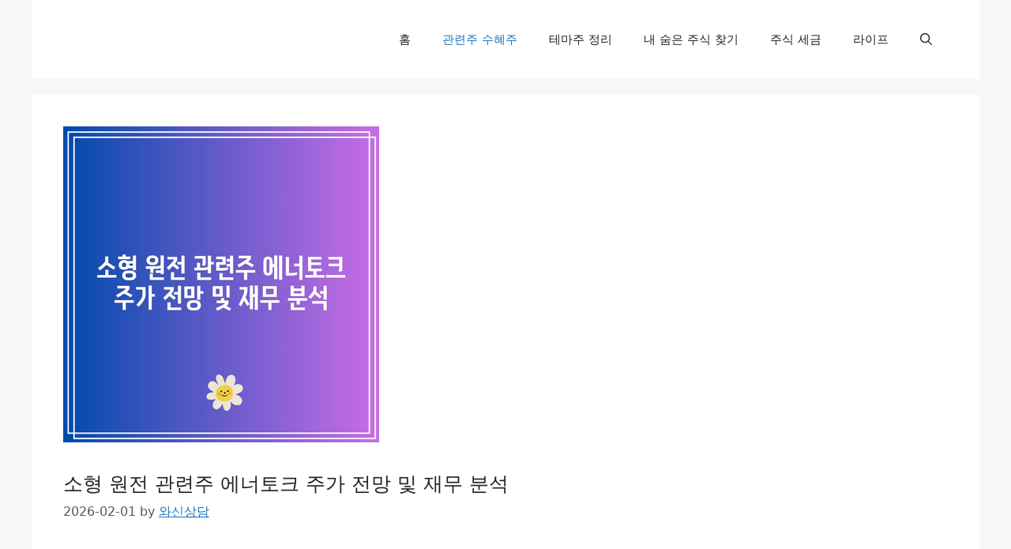

--- FILE ---
content_type: text/html; charset=UTF-8
request_url: https://iwashin.co.kr/%EC%86%8C%ED%98%95-%EC%9B%90%EC%A0%84-%EA%B4%80%EB%A0%A8%EC%A3%BC-%EC%97%90%EB%84%88%ED%86%A0%ED%81%AC-%EC%A3%BC%EA%B0%80-%EC%A0%84%EB%A7%9D-%EB%B0%8F-%EC%9E%AC%EB%AC%B4-%EB%B6%84%EC%84%9D/
body_size: 60868
content:
<!DOCTYPE html>
<html lang="ko-KR">
<head>
	<meta charset="UTF-8">
	<meta name='robots' content='index, follow, max-image-preview:large, max-snippet:-1, max-video-preview:-1' />
<meta name="viewport" content="width=device-width, initial-scale=1">
	<!-- This site is optimized with the Yoast SEO plugin v26.5 - https://yoast.com/wordpress/plugins/seo/ -->
	<title>소형 원전 관련주 에너토크 주가 전망 및 재무 분석 - 와신상담</title>
	<link rel="canonical" href="https://iwashin.co.kr/소형-원전-관련주-에너토크-주가-전망-및-재무-분석/" />
	<meta property="og:locale" content="ko_KR" />
	<meta property="og:type" content="article" />
	<meta property="og:title" content="소형 원전 관련주 에너토크 주가 전망 및 재무 분석 - 와신상담" />
	<meta property="og:description" content="안녕하세요! 에너지 시장에 관심 있는 투자자 여러분. 오늘은 신흥 소형 원전 관련주인 에너토크에 초점을 맞춰보겠습니다. 소형 모듈식 원전(SMR) 산업의 잠재력이 커지면서 이 회사의 주가 전망은 투자자들의 주목을 받고 있습니다. 이 글에서는 에너토크의 주요 재무 실적을 검토하고, 업계 전문가들의 분석과 미래 전망을 알아보겠습니다. 또한, 잠재적 위험과 기회를 파악하는 데 도움이 될 주목할 만한 요인을 공유하겠습니다. 에너지 ... Read more" />
	<meta property="og:url" content="https://iwashin.co.kr/소형-원전-관련주-에너토크-주가-전망-및-재무-분석/" />
	<meta property="og:site_name" content="와신상담" />
	<meta property="article:published_time" content="2024-06-08T14:24:06+00:00" />
	<meta property="og:image" content="https://iwashin.co.kr/wp-content/uploads/2024/06/꽃-25_resized-1.png" />
	<meta property="og:image:width" content="400" />
	<meta property="og:image:height" content="400" />
	<meta property="og:image:type" content="image/png" />
	<meta name="author" content="와신상담" />
	<meta name="twitter:card" content="summary_large_image" />
	<meta name="twitter:label1" content="글쓴이" />
	<meta name="twitter:data1" content="와신상담" />
	<script type="application/ld+json" class="yoast-schema-graph">{"@context":"https://schema.org","@graph":[{"@type":"WebPage","@id":"https://iwashin.co.kr/%ec%86%8c%ed%98%95-%ec%9b%90%ec%a0%84-%ea%b4%80%eb%a0%a8%ec%a3%bc-%ec%97%90%eb%84%88%ed%86%a0%ed%81%ac-%ec%a3%bc%ea%b0%80-%ec%a0%84%eb%a7%9d-%eb%b0%8f-%ec%9e%ac%eb%ac%b4-%eb%b6%84%ec%84%9d/","url":"https://iwashin.co.kr/%ec%86%8c%ed%98%95-%ec%9b%90%ec%a0%84-%ea%b4%80%eb%a0%a8%ec%a3%bc-%ec%97%90%eb%84%88%ed%86%a0%ed%81%ac-%ec%a3%bc%ea%b0%80-%ec%a0%84%eb%a7%9d-%eb%b0%8f-%ec%9e%ac%eb%ac%b4-%eb%b6%84%ec%84%9d/","name":"소형 원전 관련주 에너토크 주가 전망 및 재무 분석 - 와신상담","isPartOf":{"@id":"https://iwashin.co.kr/#website"},"primaryImageOfPage":{"@id":"https://iwashin.co.kr/%ec%86%8c%ed%98%95-%ec%9b%90%ec%a0%84-%ea%b4%80%eb%a0%a8%ec%a3%bc-%ec%97%90%eb%84%88%ed%86%a0%ed%81%ac-%ec%a3%bc%ea%b0%80-%ec%a0%84%eb%a7%9d-%eb%b0%8f-%ec%9e%ac%eb%ac%b4-%eb%b6%84%ec%84%9d/#primaryimage"},"image":{"@id":"https://iwashin.co.kr/%ec%86%8c%ed%98%95-%ec%9b%90%ec%a0%84-%ea%b4%80%eb%a0%a8%ec%a3%bc-%ec%97%90%eb%84%88%ed%86%a0%ed%81%ac-%ec%a3%bc%ea%b0%80-%ec%a0%84%eb%a7%9d-%eb%b0%8f-%ec%9e%ac%eb%ac%b4-%eb%b6%84%ec%84%9d/#primaryimage"},"thumbnailUrl":"https://iwashin.co.kr/wp-content/uploads/2024/06/꽃-25_resized-1.png","datePublished":"2024-06-08T14:24:06+00:00","author":{"@id":"https://iwashin.co.kr/#/schema/person/da71d3a9b61e8e5eff7c2f663a2b65db"},"breadcrumb":{"@id":"https://iwashin.co.kr/%ec%86%8c%ed%98%95-%ec%9b%90%ec%a0%84-%ea%b4%80%eb%a0%a8%ec%a3%bc-%ec%97%90%eb%84%88%ed%86%a0%ed%81%ac-%ec%a3%bc%ea%b0%80-%ec%a0%84%eb%a7%9d-%eb%b0%8f-%ec%9e%ac%eb%ac%b4-%eb%b6%84%ec%84%9d/#breadcrumb"},"inLanguage":"ko-KR","potentialAction":[{"@type":"ReadAction","target":["https://iwashin.co.kr/%ec%86%8c%ed%98%95-%ec%9b%90%ec%a0%84-%ea%b4%80%eb%a0%a8%ec%a3%bc-%ec%97%90%eb%84%88%ed%86%a0%ed%81%ac-%ec%a3%bc%ea%b0%80-%ec%a0%84%eb%a7%9d-%eb%b0%8f-%ec%9e%ac%eb%ac%b4-%eb%b6%84%ec%84%9d/"]}]},{"@type":"ImageObject","inLanguage":"ko-KR","@id":"https://iwashin.co.kr/%ec%86%8c%ed%98%95-%ec%9b%90%ec%a0%84-%ea%b4%80%eb%a0%a8%ec%a3%bc-%ec%97%90%eb%84%88%ed%86%a0%ed%81%ac-%ec%a3%bc%ea%b0%80-%ec%a0%84%eb%a7%9d-%eb%b0%8f-%ec%9e%ac%eb%ac%b4-%eb%b6%84%ec%84%9d/#primaryimage","url":"https://iwashin.co.kr/wp-content/uploads/2024/06/꽃-25_resized-1.png","contentUrl":"https://iwashin.co.kr/wp-content/uploads/2024/06/꽃-25_resized-1.png","width":400,"height":400},{"@type":"BreadcrumbList","@id":"https://iwashin.co.kr/%ec%86%8c%ed%98%95-%ec%9b%90%ec%a0%84-%ea%b4%80%eb%a0%a8%ec%a3%bc-%ec%97%90%eb%84%88%ed%86%a0%ed%81%ac-%ec%a3%bc%ea%b0%80-%ec%a0%84%eb%a7%9d-%eb%b0%8f-%ec%9e%ac%eb%ac%b4-%eb%b6%84%ec%84%9d/#breadcrumb","itemListElement":[{"@type":"ListItem","position":1,"name":"홈","item":"https://iwashin.co.kr/"},{"@type":"ListItem","position":2,"name":"소형 원전 관련주 에너토크 주가 전망 및 재무 분석"}]},{"@type":"WebSite","@id":"https://iwashin.co.kr/#website","url":"https://iwashin.co.kr/","name":"와신상담","description":"관련주 테마주 수혜주 주식 찾기 시세 주가 국내 주식 시장 전망 시황","potentialAction":[{"@type":"SearchAction","target":{"@type":"EntryPoint","urlTemplate":"https://iwashin.co.kr/?s={search_term_string}"},"query-input":{"@type":"PropertyValueSpecification","valueRequired":true,"valueName":"search_term_string"}}],"inLanguage":"ko-KR"},{"@type":"Person","@id":"https://iwashin.co.kr/#/schema/person/da71d3a9b61e8e5eff7c2f663a2b65db","name":"와신상담","image":{"@type":"ImageObject","inLanguage":"ko-KR","@id":"https://iwashin.co.kr/#/schema/person/image/","url":"https://secure.gravatar.com/avatar/3b6fda3febe14a8472e8c451b902ca1b63a9eb6c31237fc0fe673a74bb8ef58d?s=96&r=g","contentUrl":"https://secure.gravatar.com/avatar/3b6fda3febe14a8472e8c451b902ca1b63a9eb6c31237fc0fe673a74bb8ef58d?s=96&r=g","caption":"와신상담"},"sameAs":["https://iwashin.co.kr/"]}]}</script>
	<!-- / Yoast SEO plugin. -->


<link rel="alternate" type="application/rss+xml" title="와신상담 &raquo; 피드" href="https://iwashin.co.kr/feed/" />
<link rel="alternate" type="application/rss+xml" title="와신상담 &raquo; 댓글 피드" href="https://iwashin.co.kr/comments/feed/" />
<link rel="alternate" type="application/rss+xml" title="와신상담 &raquo; 소형 원전 관련주 에너토크 주가 전망 및 재무 분석 댓글 피드" href="https://iwashin.co.kr/%ec%86%8c%ed%98%95-%ec%9b%90%ec%a0%84-%ea%b4%80%eb%a0%a8%ec%a3%bc-%ec%97%90%eb%84%88%ed%86%a0%ed%81%ac-%ec%a3%bc%ea%b0%80-%ec%a0%84%eb%a7%9d-%eb%b0%8f-%ec%9e%ac%eb%ac%b4-%eb%b6%84%ec%84%9d/feed/" />
<link rel="alternate" title="oEmbed (JSON)" type="application/json+oembed" href="https://iwashin.co.kr/wp-json/oembed/1.0/embed?url=https%3A%2F%2Fiwashin.co.kr%2F%25ec%2586%258c%25ed%2598%2595-%25ec%259b%2590%25ec%25a0%2584-%25ea%25b4%2580%25eb%25a0%25a8%25ec%25a3%25bc-%25ec%2597%2590%25eb%2584%2588%25ed%2586%25a0%25ed%2581%25ac-%25ec%25a3%25bc%25ea%25b0%2580-%25ec%25a0%2584%25eb%25a7%259d-%25eb%25b0%258f-%25ec%259e%25ac%25eb%25ac%25b4-%25eb%25b6%2584%25ec%2584%259d%2F" />
<link rel="alternate" title="oEmbed (XML)" type="text/xml+oembed" href="https://iwashin.co.kr/wp-json/oembed/1.0/embed?url=https%3A%2F%2Fiwashin.co.kr%2F%25ec%2586%258c%25ed%2598%2595-%25ec%259b%2590%25ec%25a0%2584-%25ea%25b4%2580%25eb%25a0%25a8%25ec%25a3%25bc-%25ec%2597%2590%25eb%2584%2588%25ed%2586%25a0%25ed%2581%25ac-%25ec%25a3%25bc%25ea%25b0%2580-%25ec%25a0%2584%25eb%25a7%259d-%25eb%25b0%258f-%25ec%259e%25ac%25eb%25ac%25b4-%25eb%25b6%2584%25ec%2584%259d%2F&#038;format=xml" />
<style id='wp-img-auto-sizes-contain-inline-css'>
img:is([sizes=auto i],[sizes^="auto," i]){contain-intrinsic-size:3000px 1500px}
/*# sourceURL=wp-img-auto-sizes-contain-inline-css */
</style>
<style id='wp-emoji-styles-inline-css'>

	img.wp-smiley, img.emoji {
		display: inline !important;
		border: none !important;
		box-shadow: none !important;
		height: 1em !important;
		width: 1em !important;
		margin: 0 0.07em !important;
		vertical-align: -0.1em !important;
		background: none !important;
		padding: 0 !important;
	}
/*# sourceURL=wp-emoji-styles-inline-css */
</style>
<style id='wp-block-library-inline-css'>
:root{--wp-block-synced-color:#7a00df;--wp-block-synced-color--rgb:122,0,223;--wp-bound-block-color:var(--wp-block-synced-color);--wp-editor-canvas-background:#ddd;--wp-admin-theme-color:#007cba;--wp-admin-theme-color--rgb:0,124,186;--wp-admin-theme-color-darker-10:#006ba1;--wp-admin-theme-color-darker-10--rgb:0,107,160.5;--wp-admin-theme-color-darker-20:#005a87;--wp-admin-theme-color-darker-20--rgb:0,90,135;--wp-admin-border-width-focus:2px}@media (min-resolution:192dpi){:root{--wp-admin-border-width-focus:1.5px}}.wp-element-button{cursor:pointer}:root .has-very-light-gray-background-color{background-color:#eee}:root .has-very-dark-gray-background-color{background-color:#313131}:root .has-very-light-gray-color{color:#eee}:root .has-very-dark-gray-color{color:#313131}:root .has-vivid-green-cyan-to-vivid-cyan-blue-gradient-background{background:linear-gradient(135deg,#00d084,#0693e3)}:root .has-purple-crush-gradient-background{background:linear-gradient(135deg,#34e2e4,#4721fb 50%,#ab1dfe)}:root .has-hazy-dawn-gradient-background{background:linear-gradient(135deg,#faaca8,#dad0ec)}:root .has-subdued-olive-gradient-background{background:linear-gradient(135deg,#fafae1,#67a671)}:root .has-atomic-cream-gradient-background{background:linear-gradient(135deg,#fdd79a,#004a59)}:root .has-nightshade-gradient-background{background:linear-gradient(135deg,#330968,#31cdcf)}:root .has-midnight-gradient-background{background:linear-gradient(135deg,#020381,#2874fc)}:root{--wp--preset--font-size--normal:16px;--wp--preset--font-size--huge:42px}.has-regular-font-size{font-size:1em}.has-larger-font-size{font-size:2.625em}.has-normal-font-size{font-size:var(--wp--preset--font-size--normal)}.has-huge-font-size{font-size:var(--wp--preset--font-size--huge)}.has-text-align-center{text-align:center}.has-text-align-left{text-align:left}.has-text-align-right{text-align:right}.has-fit-text{white-space:nowrap!important}#end-resizable-editor-section{display:none}.aligncenter{clear:both}.items-justified-left{justify-content:flex-start}.items-justified-center{justify-content:center}.items-justified-right{justify-content:flex-end}.items-justified-space-between{justify-content:space-between}.screen-reader-text{border:0;clip-path:inset(50%);height:1px;margin:-1px;overflow:hidden;padding:0;position:absolute;width:1px;word-wrap:normal!important}.screen-reader-text:focus{background-color:#ddd;clip-path:none;color:#444;display:block;font-size:1em;height:auto;left:5px;line-height:normal;padding:15px 23px 14px;text-decoration:none;top:5px;width:auto;z-index:100000}html :where(.has-border-color){border-style:solid}html :where([style*=border-top-color]){border-top-style:solid}html :where([style*=border-right-color]){border-right-style:solid}html :where([style*=border-bottom-color]){border-bottom-style:solid}html :where([style*=border-left-color]){border-left-style:solid}html :where([style*=border-width]){border-style:solid}html :where([style*=border-top-width]){border-top-style:solid}html :where([style*=border-right-width]){border-right-style:solid}html :where([style*=border-bottom-width]){border-bottom-style:solid}html :where([style*=border-left-width]){border-left-style:solid}html :where(img[class*=wp-image-]){height:auto;max-width:100%}:where(figure){margin:0 0 1em}html :where(.is-position-sticky){--wp-admin--admin-bar--position-offset:var(--wp-admin--admin-bar--height,0px)}@media screen and (max-width:600px){html :where(.is-position-sticky){--wp-admin--admin-bar--position-offset:0px}}

/*# sourceURL=wp-block-library-inline-css */
</style><style id='global-styles-inline-css'>
:root{--wp--preset--aspect-ratio--square: 1;--wp--preset--aspect-ratio--4-3: 4/3;--wp--preset--aspect-ratio--3-4: 3/4;--wp--preset--aspect-ratio--3-2: 3/2;--wp--preset--aspect-ratio--2-3: 2/3;--wp--preset--aspect-ratio--16-9: 16/9;--wp--preset--aspect-ratio--9-16: 9/16;--wp--preset--color--black: #000000;--wp--preset--color--cyan-bluish-gray: #abb8c3;--wp--preset--color--white: #ffffff;--wp--preset--color--pale-pink: #f78da7;--wp--preset--color--vivid-red: #cf2e2e;--wp--preset--color--luminous-vivid-orange: #ff6900;--wp--preset--color--luminous-vivid-amber: #fcb900;--wp--preset--color--light-green-cyan: #7bdcb5;--wp--preset--color--vivid-green-cyan: #00d084;--wp--preset--color--pale-cyan-blue: #8ed1fc;--wp--preset--color--vivid-cyan-blue: #0693e3;--wp--preset--color--vivid-purple: #9b51e0;--wp--preset--color--contrast: var(--contrast);--wp--preset--color--contrast-2: var(--contrast-2);--wp--preset--color--contrast-3: var(--contrast-3);--wp--preset--color--base: var(--base);--wp--preset--color--base-2: var(--base-2);--wp--preset--color--base-3: var(--base-3);--wp--preset--color--accent: var(--accent);--wp--preset--gradient--vivid-cyan-blue-to-vivid-purple: linear-gradient(135deg,rgb(6,147,227) 0%,rgb(155,81,224) 100%);--wp--preset--gradient--light-green-cyan-to-vivid-green-cyan: linear-gradient(135deg,rgb(122,220,180) 0%,rgb(0,208,130) 100%);--wp--preset--gradient--luminous-vivid-amber-to-luminous-vivid-orange: linear-gradient(135deg,rgb(252,185,0) 0%,rgb(255,105,0) 100%);--wp--preset--gradient--luminous-vivid-orange-to-vivid-red: linear-gradient(135deg,rgb(255,105,0) 0%,rgb(207,46,46) 100%);--wp--preset--gradient--very-light-gray-to-cyan-bluish-gray: linear-gradient(135deg,rgb(238,238,238) 0%,rgb(169,184,195) 100%);--wp--preset--gradient--cool-to-warm-spectrum: linear-gradient(135deg,rgb(74,234,220) 0%,rgb(151,120,209) 20%,rgb(207,42,186) 40%,rgb(238,44,130) 60%,rgb(251,105,98) 80%,rgb(254,248,76) 100%);--wp--preset--gradient--blush-light-purple: linear-gradient(135deg,rgb(255,206,236) 0%,rgb(152,150,240) 100%);--wp--preset--gradient--blush-bordeaux: linear-gradient(135deg,rgb(254,205,165) 0%,rgb(254,45,45) 50%,rgb(107,0,62) 100%);--wp--preset--gradient--luminous-dusk: linear-gradient(135deg,rgb(255,203,112) 0%,rgb(199,81,192) 50%,rgb(65,88,208) 100%);--wp--preset--gradient--pale-ocean: linear-gradient(135deg,rgb(255,245,203) 0%,rgb(182,227,212) 50%,rgb(51,167,181) 100%);--wp--preset--gradient--electric-grass: linear-gradient(135deg,rgb(202,248,128) 0%,rgb(113,206,126) 100%);--wp--preset--gradient--midnight: linear-gradient(135deg,rgb(2,3,129) 0%,rgb(40,116,252) 100%);--wp--preset--font-size--small: 13px;--wp--preset--font-size--medium: 20px;--wp--preset--font-size--large: 36px;--wp--preset--font-size--x-large: 42px;--wp--preset--spacing--20: 0.44rem;--wp--preset--spacing--30: 0.67rem;--wp--preset--spacing--40: 1rem;--wp--preset--spacing--50: 1.5rem;--wp--preset--spacing--60: 2.25rem;--wp--preset--spacing--70: 3.38rem;--wp--preset--spacing--80: 5.06rem;--wp--preset--shadow--natural: 6px 6px 9px rgba(0, 0, 0, 0.2);--wp--preset--shadow--deep: 12px 12px 50px rgba(0, 0, 0, 0.4);--wp--preset--shadow--sharp: 6px 6px 0px rgba(0, 0, 0, 0.2);--wp--preset--shadow--outlined: 6px 6px 0px -3px rgb(255, 255, 255), 6px 6px rgb(0, 0, 0);--wp--preset--shadow--crisp: 6px 6px 0px rgb(0, 0, 0);}:where(.is-layout-flex){gap: 0.5em;}:where(.is-layout-grid){gap: 0.5em;}body .is-layout-flex{display: flex;}.is-layout-flex{flex-wrap: wrap;align-items: center;}.is-layout-flex > :is(*, div){margin: 0;}body .is-layout-grid{display: grid;}.is-layout-grid > :is(*, div){margin: 0;}:where(.wp-block-columns.is-layout-flex){gap: 2em;}:where(.wp-block-columns.is-layout-grid){gap: 2em;}:where(.wp-block-post-template.is-layout-flex){gap: 1.25em;}:where(.wp-block-post-template.is-layout-grid){gap: 1.25em;}.has-black-color{color: var(--wp--preset--color--black) !important;}.has-cyan-bluish-gray-color{color: var(--wp--preset--color--cyan-bluish-gray) !important;}.has-white-color{color: var(--wp--preset--color--white) !important;}.has-pale-pink-color{color: var(--wp--preset--color--pale-pink) !important;}.has-vivid-red-color{color: var(--wp--preset--color--vivid-red) !important;}.has-luminous-vivid-orange-color{color: var(--wp--preset--color--luminous-vivid-orange) !important;}.has-luminous-vivid-amber-color{color: var(--wp--preset--color--luminous-vivid-amber) !important;}.has-light-green-cyan-color{color: var(--wp--preset--color--light-green-cyan) !important;}.has-vivid-green-cyan-color{color: var(--wp--preset--color--vivid-green-cyan) !important;}.has-pale-cyan-blue-color{color: var(--wp--preset--color--pale-cyan-blue) !important;}.has-vivid-cyan-blue-color{color: var(--wp--preset--color--vivid-cyan-blue) !important;}.has-vivid-purple-color{color: var(--wp--preset--color--vivid-purple) !important;}.has-black-background-color{background-color: var(--wp--preset--color--black) !important;}.has-cyan-bluish-gray-background-color{background-color: var(--wp--preset--color--cyan-bluish-gray) !important;}.has-white-background-color{background-color: var(--wp--preset--color--white) !important;}.has-pale-pink-background-color{background-color: var(--wp--preset--color--pale-pink) !important;}.has-vivid-red-background-color{background-color: var(--wp--preset--color--vivid-red) !important;}.has-luminous-vivid-orange-background-color{background-color: var(--wp--preset--color--luminous-vivid-orange) !important;}.has-luminous-vivid-amber-background-color{background-color: var(--wp--preset--color--luminous-vivid-amber) !important;}.has-light-green-cyan-background-color{background-color: var(--wp--preset--color--light-green-cyan) !important;}.has-vivid-green-cyan-background-color{background-color: var(--wp--preset--color--vivid-green-cyan) !important;}.has-pale-cyan-blue-background-color{background-color: var(--wp--preset--color--pale-cyan-blue) !important;}.has-vivid-cyan-blue-background-color{background-color: var(--wp--preset--color--vivid-cyan-blue) !important;}.has-vivid-purple-background-color{background-color: var(--wp--preset--color--vivid-purple) !important;}.has-black-border-color{border-color: var(--wp--preset--color--black) !important;}.has-cyan-bluish-gray-border-color{border-color: var(--wp--preset--color--cyan-bluish-gray) !important;}.has-white-border-color{border-color: var(--wp--preset--color--white) !important;}.has-pale-pink-border-color{border-color: var(--wp--preset--color--pale-pink) !important;}.has-vivid-red-border-color{border-color: var(--wp--preset--color--vivid-red) !important;}.has-luminous-vivid-orange-border-color{border-color: var(--wp--preset--color--luminous-vivid-orange) !important;}.has-luminous-vivid-amber-border-color{border-color: var(--wp--preset--color--luminous-vivid-amber) !important;}.has-light-green-cyan-border-color{border-color: var(--wp--preset--color--light-green-cyan) !important;}.has-vivid-green-cyan-border-color{border-color: var(--wp--preset--color--vivid-green-cyan) !important;}.has-pale-cyan-blue-border-color{border-color: var(--wp--preset--color--pale-cyan-blue) !important;}.has-vivid-cyan-blue-border-color{border-color: var(--wp--preset--color--vivid-cyan-blue) !important;}.has-vivid-purple-border-color{border-color: var(--wp--preset--color--vivid-purple) !important;}.has-vivid-cyan-blue-to-vivid-purple-gradient-background{background: var(--wp--preset--gradient--vivid-cyan-blue-to-vivid-purple) !important;}.has-light-green-cyan-to-vivid-green-cyan-gradient-background{background: var(--wp--preset--gradient--light-green-cyan-to-vivid-green-cyan) !important;}.has-luminous-vivid-amber-to-luminous-vivid-orange-gradient-background{background: var(--wp--preset--gradient--luminous-vivid-amber-to-luminous-vivid-orange) !important;}.has-luminous-vivid-orange-to-vivid-red-gradient-background{background: var(--wp--preset--gradient--luminous-vivid-orange-to-vivid-red) !important;}.has-very-light-gray-to-cyan-bluish-gray-gradient-background{background: var(--wp--preset--gradient--very-light-gray-to-cyan-bluish-gray) !important;}.has-cool-to-warm-spectrum-gradient-background{background: var(--wp--preset--gradient--cool-to-warm-spectrum) !important;}.has-blush-light-purple-gradient-background{background: var(--wp--preset--gradient--blush-light-purple) !important;}.has-blush-bordeaux-gradient-background{background: var(--wp--preset--gradient--blush-bordeaux) !important;}.has-luminous-dusk-gradient-background{background: var(--wp--preset--gradient--luminous-dusk) !important;}.has-pale-ocean-gradient-background{background: var(--wp--preset--gradient--pale-ocean) !important;}.has-electric-grass-gradient-background{background: var(--wp--preset--gradient--electric-grass) !important;}.has-midnight-gradient-background{background: var(--wp--preset--gradient--midnight) !important;}.has-small-font-size{font-size: var(--wp--preset--font-size--small) !important;}.has-medium-font-size{font-size: var(--wp--preset--font-size--medium) !important;}.has-large-font-size{font-size: var(--wp--preset--font-size--large) !important;}.has-x-large-font-size{font-size: var(--wp--preset--font-size--x-large) !important;}
/*# sourceURL=global-styles-inline-css */
</style>

<style id='classic-theme-styles-inline-css'>
/*! This file is auto-generated */
.wp-block-button__link{color:#fff;background-color:#32373c;border-radius:9999px;box-shadow:none;text-decoration:none;padding:calc(.667em + 2px) calc(1.333em + 2px);font-size:1.125em}.wp-block-file__button{background:#32373c;color:#fff;text-decoration:none}
/*# sourceURL=/wp-includes/css/classic-themes.min.css */
</style>
<link rel='stylesheet' id='ez-toc-css' href='https://iwashin.co.kr/wp-content/plugins/easy-table-of-contents/assets/css/screen.min.css?ver=2.0.78' media='all' />
<style id='ez-toc-inline-css'>
div#ez-toc-container .ez-toc-title {font-size: 120%;}div#ez-toc-container .ez-toc-title {font-weight: 500;}div#ez-toc-container ul li , div#ez-toc-container ul li a {font-size: 100%;}div#ez-toc-container ul li , div#ez-toc-container ul li a {font-weight: 500;}div#ez-toc-container nav ul ul li {font-size: 100%;}div#ez-toc-container {background: #ffffff;border: 1px solid #ffffff;}div#ez-toc-container p.ez-toc-title , #ez-toc-container .ez_toc_custom_title_icon , #ez-toc-container .ez_toc_custom_toc_icon {color: #000000;}div#ez-toc-container ul.ez-toc-list a {color: #000000;}div#ez-toc-container ul.ez-toc-list a:hover {color: #dd3333;}div#ez-toc-container ul.ez-toc-list a:visited {color: #428bca;}.ez-toc-counter nav ul li a::before {color: ;}.ez-toc-box-title {font-weight: bold; margin-bottom: 10px; text-align: center; text-transform: uppercase; letter-spacing: 1px; color: #666; padding-bottom: 5px;position:absolute;top:-4%;left:5%;background-color: inherit;transition: top 0.3s ease;}.ez-toc-box-title.toc-closed {top:-25%;}
.ez-toc-container-direction {direction: ltr;}.ez-toc-counter ul{counter-reset: item ;}.ez-toc-counter nav ul li a::before {content: counters(item, '.', decimal) '. ';display: inline-block;counter-increment: item;flex-grow: 0;flex-shrink: 0;margin-right: .2em; float: left; }.ez-toc-widget-direction {direction: ltr;}.ez-toc-widget-container ul{counter-reset: item ;}.ez-toc-widget-container nav ul li a::before {content: counters(item, '.', decimal) '. ';display: inline-block;counter-increment: item;flex-grow: 0;flex-shrink: 0;margin-right: .2em; float: left; }
/*# sourceURL=ez-toc-inline-css */
</style>
<link rel='stylesheet' id='generate-style-css' href='https://iwashin.co.kr/wp-content/themes/generatepress/assets/css/main.min.css?ver=3.3.1' media='all' />
<style id='generate-style-inline-css'>
body{background-color:var(--base-2);color:var(--contrast);}a{color:var(--accent);}a{text-decoration:underline;}.entry-title a, .site-branding a, a.button, .wp-block-button__link, .main-navigation a{text-decoration:none;}a:hover, a:focus, a:active{color:var(--contrast);}.wp-block-group__inner-container{max-width:1200px;margin-left:auto;margin-right:auto;}.site-header .header-image{width:40px;}:root{--contrast:#222222;--contrast-2:#575760;--contrast-3:#b2b2be;--base:#f0f0f0;--base-2:#f7f8f9;--base-3:#ffffff;--accent:#1e73be;}:root .has-contrast-color{color:var(--contrast);}:root .has-contrast-background-color{background-color:var(--contrast);}:root .has-contrast-2-color{color:var(--contrast-2);}:root .has-contrast-2-background-color{background-color:var(--contrast-2);}:root .has-contrast-3-color{color:var(--contrast-3);}:root .has-contrast-3-background-color{background-color:var(--contrast-3);}:root .has-base-color{color:var(--base);}:root .has-base-background-color{background-color:var(--base);}:root .has-base-2-color{color:var(--base-2);}:root .has-base-2-background-color{background-color:var(--base-2);}:root .has-base-3-color{color:var(--base-3);}:root .has-base-3-background-color{background-color:var(--base-3);}:root .has-accent-color{color:var(--accent);}:root .has-accent-background-color{background-color:var(--accent);}.gp-modal:not(.gp-modal--open):not(.gp-modal--transition){display:none;}.gp-modal--transition:not(.gp-modal--open){pointer-events:none;}.gp-modal-overlay:not(.gp-modal-overlay--open):not(.gp-modal--transition){display:none;}.gp-modal__overlay{display:none;position:fixed;top:0;left:0;right:0;bottom:0;background:rgba(0,0,0,0.2);display:flex;justify-content:center;align-items:center;z-index:10000;backdrop-filter:blur(3px);transition:opacity 500ms ease;opacity:0;}.gp-modal--open:not(.gp-modal--transition) .gp-modal__overlay{opacity:1;}.gp-modal__container{max-width:100%;max-height:100vh;transform:scale(0.9);transition:transform 500ms ease;padding:0 10px;}.gp-modal--open:not(.gp-modal--transition) .gp-modal__container{transform:scale(1);}.search-modal-fields{display:flex;}.gp-search-modal .gp-modal__overlay{align-items:flex-start;padding-top:25vh;background:var(--gp-search-modal-overlay-bg-color);}.search-modal-form{width:500px;max-width:100%;background-color:var(--gp-search-modal-bg-color);color:var(--gp-search-modal-text-color);}.search-modal-form .search-field, .search-modal-form .search-field:focus{width:100%;height:60px;background-color:transparent;border:0;appearance:none;color:currentColor;}.search-modal-fields button, .search-modal-fields button:active, .search-modal-fields button:focus, .search-modal-fields button:hover{background-color:transparent;border:0;color:currentColor;width:60px;}body, button, input, select, textarea{font-size:19px;letter-spacing:-0.01px;}body{line-height:1.7;}@media (max-width:768px){body, button, input, select, textarea{font-size:20px;}}h1, h2, h3, h4, h5, h6{font-size:25px;line-height:1.2;}@media (max-width:768px){h1{font-size:25px;letter-spacing:1.03px;margin-bottom:0px;}}h2{font-weight:bold;}@media (max-width:768px){h2{font-size:25px;}}h4{font-weight:bold;}h3{font-weight:bold;}@media (max-width:768px){h3{font-size:27px;}}.top-bar{background-color:var(--accent);color:#ffffff;}.top-bar a{color:#ffffff;}.top-bar a:hover{color:#303030;}.site-header{background-color:var(--base-3);}.main-title a,.main-title a:hover{color:var(--contrast);}.site-description{color:var(--contrast-2);}.mobile-menu-control-wrapper .menu-toggle,.mobile-menu-control-wrapper .menu-toggle:hover,.mobile-menu-control-wrapper .menu-toggle:focus,.has-inline-mobile-toggle #site-navigation.toggled{background-color:rgba(0, 0, 0, 0.02);}.main-navigation,.main-navigation ul ul{background-color:var(--base-3);}.main-navigation .main-nav ul li a, .main-navigation .menu-toggle, .main-navigation .menu-bar-items{color:var(--contrast);}.main-navigation .main-nav ul li:not([class*="current-menu-"]):hover > a, .main-navigation .main-nav ul li:not([class*="current-menu-"]):focus > a, .main-navigation .main-nav ul li.sfHover:not([class*="current-menu-"]) > a, .main-navigation .menu-bar-item:hover > a, .main-navigation .menu-bar-item.sfHover > a{color:var(--accent);}button.menu-toggle:hover,button.menu-toggle:focus{color:var(--contrast);}.main-navigation .main-nav ul li[class*="current-menu-"] > a{color:var(--accent);}.navigation-search input[type="search"],.navigation-search input[type="search"]:active, .navigation-search input[type="search"]:focus, .main-navigation .main-nav ul li.search-item.active > a, .main-navigation .menu-bar-items .search-item.active > a{color:var(--accent);}.main-navigation ul ul{background-color:var(--base);}.separate-containers .inside-article, .separate-containers .comments-area, .separate-containers .page-header, .one-container .container, .separate-containers .paging-navigation, .inside-page-header{background-color:var(--base-3);}.entry-title a{color:var(--contrast);}.entry-title a:hover{color:var(--contrast-2);}.entry-meta{color:var(--contrast-2);}.sidebar .widget{background-color:var(--base-3);}.footer-widgets{background-color:var(--base-3);}.site-info{background-color:var(--base-3);}input[type="text"],input[type="email"],input[type="url"],input[type="password"],input[type="search"],input[type="tel"],input[type="number"],textarea,select{color:var(--contrast);background-color:var(--base-2);border-color:var(--base);}input[type="text"]:focus,input[type="email"]:focus,input[type="url"]:focus,input[type="password"]:focus,input[type="search"]:focus,input[type="tel"]:focus,input[type="number"]:focus,textarea:focus,select:focus{color:var(--contrast);background-color:var(--base-2);border-color:var(--contrast-3);}button,html input[type="button"],input[type="reset"],input[type="submit"],a.button,a.wp-block-button__link:not(.has-background){color:#ffffff;background-color:#fc0000;}button:hover,html input[type="button"]:hover,input[type="reset"]:hover,input[type="submit"]:hover,a.button:hover,button:focus,html input[type="button"]:focus,input[type="reset"]:focus,input[type="submit"]:focus,a.button:focus,a.wp-block-button__link:not(.has-background):active,a.wp-block-button__link:not(.has-background):focus,a.wp-block-button__link:not(.has-background):hover{color:#ffffff;background-color:#001ae3;}a.generate-back-to-top{background-color:rgba( 0,0,0,0.4 );color:#ffffff;}a.generate-back-to-top:hover,a.generate-back-to-top:focus{background-color:rgba( 0,0,0,0.6 );color:#ffffff;}:root{--gp-search-modal-bg-color:var(--base-3);--gp-search-modal-text-color:var(--contrast);--gp-search-modal-overlay-bg-color:rgba(0,0,0,0.2);}@media (max-width:768px){.main-navigation .menu-bar-item:hover > a, .main-navigation .menu-bar-item.sfHover > a{background:none;color:var(--contrast);}}.nav-below-header .main-navigation .inside-navigation.grid-container, .nav-above-header .main-navigation .inside-navigation.grid-container{padding:0px 20px 0px 20px;}.site-main .wp-block-group__inner-container{padding:40px;}.separate-containers .paging-navigation{padding-top:20px;padding-bottom:20px;}.entry-content .alignwide, body:not(.no-sidebar) .entry-content .alignfull{margin-left:-40px;width:calc(100% + 80px);max-width:calc(100% + 80px);}.rtl .menu-item-has-children .dropdown-menu-toggle{padding-left:20px;}.rtl .main-navigation .main-nav ul li.menu-item-has-children > a{padding-right:20px;}@media (max-width:768px){.separate-containers .inside-article, .separate-containers .comments-area, .separate-containers .page-header, .separate-containers .paging-navigation, .one-container .site-content, .inside-page-header{padding:30px;}.site-main .wp-block-group__inner-container{padding:30px;}.inside-top-bar{padding-right:30px;padding-left:30px;}.inside-header{padding-right:30px;padding-left:30px;}.widget-area .widget{padding-top:30px;padding-right:30px;padding-bottom:30px;padding-left:30px;}.footer-widgets-container{padding-top:30px;padding-right:30px;padding-bottom:30px;padding-left:30px;}.inside-site-info{padding-right:30px;padding-left:30px;}.entry-content .alignwide, body:not(.no-sidebar) .entry-content .alignfull{margin-left:-30px;width:calc(100% + 60px);max-width:calc(100% + 60px);}.one-container .site-main .paging-navigation{margin-bottom:20px;}}/* End cached CSS */.is-right-sidebar{width:30%;}.is-left-sidebar{width:30%;}.site-content .content-area{width:100%;}@media (max-width:768px){.main-navigation .menu-toggle,.sidebar-nav-mobile:not(#sticky-placeholder){display:block;}.main-navigation ul,.gen-sidebar-nav,.main-navigation:not(.slideout-navigation):not(.toggled) .main-nav > ul,.has-inline-mobile-toggle #site-navigation .inside-navigation > *:not(.navigation-search):not(.main-nav){display:none;}.nav-align-right .inside-navigation,.nav-align-center .inside-navigation{justify-content:space-between;}.has-inline-mobile-toggle .mobile-menu-control-wrapper{display:flex;flex-wrap:wrap;}.has-inline-mobile-toggle .inside-header{flex-direction:row;text-align:left;flex-wrap:wrap;}.has-inline-mobile-toggle .header-widget,.has-inline-mobile-toggle #site-navigation{flex-basis:100%;}.nav-float-left .has-inline-mobile-toggle #site-navigation{order:10;}}
/*# sourceURL=generate-style-inline-css */
</style>
<style id='generateblocks-inline-css'>
:root{--gb-container-width:1200px;}.gb-container .wp-block-image img{vertical-align:middle;}.gb-grid-wrapper .wp-block-image{margin-bottom:0;}.gb-highlight{background:none;}.gb-shape{line-height:0;}
/*# sourceURL=generateblocks-inline-css */
</style>
<link rel='stylesheet' id='yarppRelatedCss-css' href='https://iwashin.co.kr/wp-content/plugins/yet-another-related-posts-plugin/style/related.css?ver=5.30.11' media='all' />
<script src="https://iwashin.co.kr/wp-includes/js/jquery/jquery.min.js?ver=3.7.1" id="jquery-core-js"></script>
<script src="https://iwashin.co.kr/wp-includes/js/jquery/jquery-migrate.min.js?ver=3.4.1" id="jquery-migrate-js"></script>
<link rel="https://api.w.org/" href="https://iwashin.co.kr/wp-json/" /><link rel="alternate" title="JSON" type="application/json" href="https://iwashin.co.kr/wp-json/wp/v2/posts/2782" /><link rel="EditURI" type="application/rsd+xml" title="RSD" href="https://iwashin.co.kr/xmlrpc.php?rsd" />
<meta name="generator" content="WordPress 6.9" />
<link rel='shortlink' href='https://iwashin.co.kr/?p=2782' />
<script async src="https://pagead2.googlesyndication.com/pagead/js/adsbygoogle.js?client=ca-pub-3006133979174774"
     crossorigin="anonymous"></script>
<meta name="naver-site-verification" content="12f55e722537ec5ad7f883ab377066696ab5805f" />
<meta name="google-site-verification" content="aQ3WvpHGHxzJmI-lWIpjEdsXQk3qXoWXysmyJs8CMOI" /><link rel="pingback" href="https://iwashin.co.kr/xmlrpc.php">
<link rel="icon" href="https://iwashin.co.kr/wp-content/uploads/2023/11/cropped-free-icon-stock-market-5729883-32x32.png" sizes="32x32" />
<link rel="icon" href="https://iwashin.co.kr/wp-content/uploads/2023/11/cropped-free-icon-stock-market-5729883-192x192.png" sizes="192x192" />
<link rel="apple-touch-icon" href="https://iwashin.co.kr/wp-content/uploads/2023/11/cropped-free-icon-stock-market-5729883-180x180.png" />
<meta name="msapplication-TileImage" content="https://iwashin.co.kr/wp-content/uploads/2023/11/cropped-free-icon-stock-market-5729883-270x270.png" />
		<style id="wp-custom-css">
			.full-width-button {
  display: block;
  width: 100%;
  text-align: center;
  font-weight: bold;
  padding: 14px 0;
  margin: 16px 0; /* 이전보다 더 큰 세로 간격 */
  background-color: #007BFF;
  color: white !important;
  border: none;
  border-radius: 6px;
  text-decoration: none;
  font-size: 24px;
  cursor: pointer;
}



/* 이미지 스타일 */
.section1 img, .section2 img, .section3 img, .section4 img, .section5 img, .section6 img {
  display: block;
  max-width: 100%;
  height: auto;
  margin-bottom: 20px;
  border-radius: 5px;
}


/* 강조 스타일 */
.section1 b, .section2 b, .section3 b, .section4 b, .section5 b, .section6 b {
  font-weight: bold;
  color: #006dd7;
}

.section1 i, .section2 i, .section3 i, .section4 i, .section5 i, .section6 i {
  font-style: italic;
  color: #006dd7;
}

.section1 u, .section2 u, .section3 u, .section4 u, .section5 u, .section6 u {
  text-decoration: underline;
  color: #006dd7;
}



/* 목록 스타일 */
.section1 ul, .section2 ul, .section3 ul, .section4 ul, .section5 ul, .section6 ul {
  margin-bottom: 15px;
  padding-left: 20px;
}

.section1 li, .section2 li, .section3 li, .section4 li, .section5 li, .section6 li {
  font-size: 19px;
  line-height: 1.7;
  margin-bottom: 5px;
  color: 006dd7;
}

/* 표 스타일 */
.chatgin-table {
  width: 100%;
  border-collapse: collapse;
  margin-bottom: 20px;
}

.chatgin-table th, .chatgin-table td {
  padding: 10px;
  text-align: left;
  border-bottom: 1px solid #ddd;
}

.chatgin-table th {
  background-color: #f5f5f5;
  font-weight: bold;
  color: #333;
}

/* 인용구 카드 스타일 */
blockquote {
  margin: 20px auto;
  padding: 20px;
  background-color: #ffffff;
  border-radius: 8px;
  box-shadow: 0 4px 6px rgba(0,0,0,0.1);
  max-width: 600px;
  border-left: 4px solid #347ffd; /* 왼쪽 테두리에 초록색 추가 */
}

blockquote p {
  margin-bottom: 5px;
  font-style: italic; /* 기울임꼴 추가 */
  color: #555;
}

blockquote footer {
  font-size: 14px;
  color: #999;
  text-align: right; /* 오른쪽 정렬 */
}

/* 질문과 답변 카드 스타일 업그레이드 */
.faq-item {
  background-color: #ffffff;
  border-radius: 8px;
  box-shadow: 0 2px 8px rgba(0,0,0,0.1);
  margin-bottom: 20px;
  padding: 20px;
  transition: box-shadow 0.3s ease, transform 0.3s ease; /* 호버 시 변형 효과 추가 */
}

.faq-item:hover {
  box-shadow: 0 6px 12px rgba(0,0,0,0.2);
  transform: translateY(-5px); /* 호버 시 위로 살짝 이동 */
}

.chatgin-question {
  font-weight: bold;
  color: #000;
  margin-bottom: 10px;
  background-color: #E8F5E9; /* 배경색 연한 초록색으로 변경 */
  padding: 10px;
  border-radius: 4px;
}

.chatgin-answer {
  font-size: 15px;
  color: #444;
  line-height: 1.6;
  text-shadow: 1px 1px 1px rgba(0,0,0,0.05);
}

/* chatgin-a */
.chatgin-a {
    display: flex;
    justify-content: center;
    align-items: center;
    margin-top: 10px;
}
.chatgin-a a {
    display: inline-flex;
    align-items: center;
    justify-content: center;
    column-gap: 0.5em;
    width: 100%;
    padding: 15px 20px;
    border-radius: 15px;
    background-color: #0366d6;
	  font-weight: 900;
    color: #ffffff;
    text-decoration: none;
}


/* 소제목 꾸미기 */
.entry-content h2 {
    padding: 8px 15px;
    margin: 50px 0 10px;
    font-size: 25px;
    font-weight: 700;
    background-color: #f9f7f6;
    color: #000;
    border-top-left-radius: 0;
    border-bottom-right-radius: 0;
    border-left: 8px solid #0080FF;
}

		</style>
		<style>
.ai-viewports                 {--ai: 1;}
.ai-viewport-3                { display: none !important;}
.ai-viewport-2                { display: none !important;}
.ai-viewport-1                { display: inherit !important;}
.ai-viewport-0                { display: none !important;}
@media (min-width: 768px) and (max-width: 979px) {
.ai-viewport-1                { display: none !important;}
.ai-viewport-2                { display: inherit !important;}
}
@media (max-width: 767px) {
.ai-viewport-1                { display: none !important;}
.ai-viewport-3                { display: inherit !important;}
}
.ai-rotate {position: relative;}
.ai-rotate-hidden {visibility: hidden;}
.ai-rotate-hidden-2 {position: absolute; top: 0; left: 0; width: 100%; height: 100%;}
.ai-list-data, .ai-ip-data, .ai-filter-check, .ai-fallback, .ai-list-block, .ai-list-block-ip, .ai-list-block-filter {visibility: hidden; position: absolute; width: 50%; height: 1px; top: -1000px; z-index: -9999; margin: 0px!important;}
.ai-list-data, .ai-ip-data, .ai-filter-check, .ai-fallback {min-width: 1px;}
</style>
</head>

<body class="wp-singular post-template-default single single-post postid-2782 single-format-standard wp-embed-responsive wp-theme-generatepress no-sidebar nav-float-right separate-containers header-aligned-left dropdown-hover featured-image-active" itemtype="https://schema.org/Blog" itemscope>
	<script type="text/javascript" src="//wcs.naver.net/wcslog.js"></script>
<script type="text/javascript">
if(!wcs_add) var wcs_add = {};
wcs_add["wa"] = "7ea99825b7e1f0";
if(window.wcs) {
  wcs_do();
}
</script><a class="screen-reader-text skip-link" href="#content" title="Skip to content">Skip to content</a>		<header class="site-header grid-container has-inline-mobile-toggle" id="masthead" aria-label="Site"  itemtype="https://schema.org/WPHeader" itemscope>
			<div class="inside-header grid-container">
					<nav class="main-navigation mobile-menu-control-wrapper" id="mobile-menu-control-wrapper" aria-label="Mobile Toggle">
		<div class="menu-bar-items">	<span class="menu-bar-item">
		<a href="#" role="button" aria-label="Open search" data-gpmodal-trigger="gp-search"><span class="gp-icon icon-search"><svg viewBox="0 0 512 512" aria-hidden="true" xmlns="http://www.w3.org/2000/svg" width="1em" height="1em"><path fill-rule="evenodd" clip-rule="evenodd" d="M208 48c-88.366 0-160 71.634-160 160s71.634 160 160 160 160-71.634 160-160S296.366 48 208 48zM0 208C0 93.125 93.125 0 208 0s208 93.125 208 208c0 48.741-16.765 93.566-44.843 129.024l133.826 134.018c9.366 9.379 9.355 24.575-.025 33.941-9.379 9.366-24.575 9.355-33.941-.025L337.238 370.987C301.747 399.167 256.839 416 208 416 93.125 416 0 322.875 0 208z" /></svg><svg viewBox="0 0 512 512" aria-hidden="true" xmlns="http://www.w3.org/2000/svg" width="1em" height="1em"><path d="M71.029 71.029c9.373-9.372 24.569-9.372 33.942 0L256 222.059l151.029-151.03c9.373-9.372 24.569-9.372 33.942 0 9.372 9.373 9.372 24.569 0 33.942L289.941 256l151.03 151.029c9.372 9.373 9.372 24.569 0 33.942-9.373 9.372-24.569 9.372-33.942 0L256 289.941l-151.029 151.03c-9.373 9.372-24.569 9.372-33.942 0-9.372-9.373-9.372-24.569 0-33.942L222.059 256 71.029 104.971c-9.372-9.373-9.372-24.569 0-33.942z" /></svg></span></a>
	</span>
	</div>		<button data-nav="site-navigation" class="menu-toggle" aria-controls="primary-menu" aria-expanded="false">
			<span class="gp-icon icon-menu-bars"><svg viewBox="0 0 512 512" aria-hidden="true" xmlns="http://www.w3.org/2000/svg" width="1em" height="1em"><path d="M0 96c0-13.255 10.745-24 24-24h464c13.255 0 24 10.745 24 24s-10.745 24-24 24H24c-13.255 0-24-10.745-24-24zm0 160c0-13.255 10.745-24 24-24h464c13.255 0 24 10.745 24 24s-10.745 24-24 24H24c-13.255 0-24-10.745-24-24zm0 160c0-13.255 10.745-24 24-24h464c13.255 0 24 10.745 24 24s-10.745 24-24 24H24c-13.255 0-24-10.745-24-24z" /></svg><svg viewBox="0 0 512 512" aria-hidden="true" xmlns="http://www.w3.org/2000/svg" width="1em" height="1em"><path d="M71.029 71.029c9.373-9.372 24.569-9.372 33.942 0L256 222.059l151.029-151.03c9.373-9.372 24.569-9.372 33.942 0 9.372 9.373 9.372 24.569 0 33.942L289.941 256l151.03 151.029c9.372 9.373 9.372 24.569 0 33.942-9.373 9.372-24.569 9.372-33.942 0L256 289.941l-151.029 151.03c-9.373 9.372-24.569 9.372-33.942 0-9.372-9.373-9.372-24.569 0-33.942L222.059 256 71.029 104.971c-9.372-9.373-9.372-24.569 0-33.942z" /></svg></span><span class="screen-reader-text">Menu</span>		</button>
	</nav>
			<nav class="main-navigation has-menu-bar-items sub-menu-right" id="site-navigation" aria-label="Primary"  itemtype="https://schema.org/SiteNavigationElement" itemscope>
			<div class="inside-navigation grid-container">
								<button class="menu-toggle" aria-controls="primary-menu" aria-expanded="false">
					<span class="gp-icon icon-menu-bars"><svg viewBox="0 0 512 512" aria-hidden="true" xmlns="http://www.w3.org/2000/svg" width="1em" height="1em"><path d="M0 96c0-13.255 10.745-24 24-24h464c13.255 0 24 10.745 24 24s-10.745 24-24 24H24c-13.255 0-24-10.745-24-24zm0 160c0-13.255 10.745-24 24-24h464c13.255 0 24 10.745 24 24s-10.745 24-24 24H24c-13.255 0-24-10.745-24-24zm0 160c0-13.255 10.745-24 24-24h464c13.255 0 24 10.745 24 24s-10.745 24-24 24H24c-13.255 0-24-10.745-24-24z" /></svg><svg viewBox="0 0 512 512" aria-hidden="true" xmlns="http://www.w3.org/2000/svg" width="1em" height="1em"><path d="M71.029 71.029c9.373-9.372 24.569-9.372 33.942 0L256 222.059l151.029-151.03c9.373-9.372 24.569-9.372 33.942 0 9.372 9.373 9.372 24.569 0 33.942L289.941 256l151.03 151.029c9.372 9.373 9.372 24.569 0 33.942-9.373 9.372-24.569 9.372-33.942 0L256 289.941l-151.029 151.03c-9.373 9.372-24.569 9.372-33.942 0-9.372-9.373-9.372-24.569 0-33.942L222.059 256 71.029 104.971c-9.372-9.373-9.372-24.569 0-33.942z" /></svg></span><span class="mobile-menu">Menu</span>				</button>
				<div id="primary-menu" class="main-nav"><ul id="menu-%eb%a9%94%eb%89%b4" class=" menu sf-menu"><li id="menu-item-19" class="menu-item menu-item-type-custom menu-item-object-custom menu-item-home menu-item-19"><a href="https://iwashin.co.kr/">홈</a></li>
<li id="menu-item-21" class="menu-item menu-item-type-taxonomy menu-item-object-category current-post-ancestor current-menu-parent current-post-parent menu-item-21"><a href="https://iwashin.co.kr/category/%ea%b4%80%eb%a0%a8%ec%a3%bc-%ec%88%98%ed%98%9c%ec%a3%bc/">관련주 수혜주</a></li>
<li id="menu-item-23" class="menu-item menu-item-type-taxonomy menu-item-object-category menu-item-23"><a href="https://iwashin.co.kr/category/%ed%85%8c%eb%a7%88%ec%a3%bc-%ec%a0%95%eb%a6%ac/">테마주 정리</a></li>
<li id="menu-item-51" class="menu-item menu-item-type-taxonomy menu-item-object-category menu-item-51"><a href="https://iwashin.co.kr/category/%eb%82%b4-%ec%88%a8%ec%9d%80-%ec%a3%bc%ec%8b%9d-%ec%b0%be%ea%b8%b0/">내 숨은 주식 찾기</a></li>
<li id="menu-item-22" class="menu-item menu-item-type-taxonomy menu-item-object-category menu-item-22"><a href="https://iwashin.co.kr/category/%ec%a3%bc%ec%8b%9d-%ec%84%b8%ea%b8%88/">주식 세금</a></li>
<li id="menu-item-21542" class="menu-item menu-item-type-taxonomy menu-item-object-category menu-item-21542"><a href="https://iwashin.co.kr/category/%eb%9d%bc%ec%9d%b4%ed%94%84/">라이프</a></li>
</ul></div><div class="menu-bar-items">	<span class="menu-bar-item">
		<a href="#" role="button" aria-label="Open search" data-gpmodal-trigger="gp-search"><span class="gp-icon icon-search"><svg viewBox="0 0 512 512" aria-hidden="true" xmlns="http://www.w3.org/2000/svg" width="1em" height="1em"><path fill-rule="evenodd" clip-rule="evenodd" d="M208 48c-88.366 0-160 71.634-160 160s71.634 160 160 160 160-71.634 160-160S296.366 48 208 48zM0 208C0 93.125 93.125 0 208 0s208 93.125 208 208c0 48.741-16.765 93.566-44.843 129.024l133.826 134.018c9.366 9.379 9.355 24.575-.025 33.941-9.379 9.366-24.575 9.355-33.941-.025L337.238 370.987C301.747 399.167 256.839 416 208 416 93.125 416 0 322.875 0 208z" /></svg><svg viewBox="0 0 512 512" aria-hidden="true" xmlns="http://www.w3.org/2000/svg" width="1em" height="1em"><path d="M71.029 71.029c9.373-9.372 24.569-9.372 33.942 0L256 222.059l151.029-151.03c9.373-9.372 24.569-9.372 33.942 0 9.372 9.373 9.372 24.569 0 33.942L289.941 256l151.03 151.029c9.372 9.373 9.372 24.569 0 33.942-9.373 9.372-24.569 9.372-33.942 0L256 289.941l-151.029 151.03c-9.373 9.372-24.569 9.372-33.942 0-9.372-9.373-9.372-24.569 0-33.942L222.059 256 71.029 104.971c-9.372-9.373-9.372-24.569 0-33.942z" /></svg></span></a>
	</span>
	</div>			</div>
		</nav>
					</div>
		</header>
		
	<div class="site grid-container container hfeed" id="page">
				<div class="site-content" id="content">
			
	<div class="content-area" id="primary">
		<main class="site-main" id="main">
			
<article id="post-2782" class="post-2782 post type-post status-publish format-standard has-post-thumbnail hentry category-1 tag-347" itemtype="https://schema.org/CreativeWork" itemscope>
	<div class="inside-article">
				<div class="featured-image page-header-image-single grid-container grid-parent">
			<img width="400" height="400" src="https://iwashin.co.kr/wp-content/uploads/2024/06/꽃-25_resized-1.png" class="attachment-full size-full wp-post-image" alt="" itemprop="image" decoding="async" fetchpriority="high" srcset="https://iwashin.co.kr/wp-content/uploads/2024/06/꽃-25_resized-1.png 400w, https://iwashin.co.kr/wp-content/uploads/2024/06/꽃-25_resized-1-300x300.png 300w, https://iwashin.co.kr/wp-content/uploads/2024/06/꽃-25_resized-1-150x150.png 150w, https://iwashin.co.kr/wp-content/uploads/2024/06/꽃-25_resized-1-120x120.png 120w" sizes="(max-width: 400px) 100vw, 400px" />		</div>
					<header class="entry-header" aria-label="Content">
				<h1 class="entry-title" itemprop="headline">소형 원전 관련주 에너토크 주가 전망 및 재무 분석</h1>		<div class="entry-meta">
			<span class="posted-on"><time class="entry-date published" datetime="2024-06-08T23:24:06+09:00" itemprop="datePublished">2024-06-08</time></span> <span class="byline">by <span class="author vcard" itemprop="author" itemtype="https://schema.org/Person" itemscope><a class="url fn n" href="https://iwashin.co.kr/author/iwashincokr/" title="View all posts by 와신상담" rel="author" itemprop="url"><span class="author-name" itemprop="name">와신상담</span></a></span></span> 		</div>
					</header>
			
		<div class="entry-content" itemprop="text">
			<div class='code-block code-block-3' style='margin: 8px auto; text-align: center; display: block; clear: both;'>
<div style="text-align:center; margin: 20px 0;">
<script async src="https://pagead2.googlesyndication.com/pagead/js/adsbygoogle.js?client=ca-pub-3006133979174774"
     crossorigin="anonymous"></script>
<!-- 투자전망 -->
<ins class="adsbygoogle"
     style="display:block"
     data-ad-client="ca-pub-3006133979174774"
     data-ad-slot="9880188978"
     data-ad-format="auto"
     data-full-width-responsive="true"></ins>
<script>
     (adsbygoogle = window.adsbygoogle || []).push({});
</script>
</div></div>
<div class="introduction">
<p><b>안녕하세요!</b> 에너지 시장에 관심 있는 투자자 여러분.</p>
<p>오늘은 신흥 소형 원전 관련주인 <span class="chatgin-highlight">에너토크</span>에 초점을 맞춰보겠습니다. 소형 모듈식 원전(SMR) 산업의 잠재력이 커지면서 이 회사의 주가 전망은 투자자들의 주목을 받고 있습니다.</p>
<p>이 글에서는 에너토크의 주요 재무 실적을 검토하고, 업계 전문가들의 분석과 미래 전망을 알아보겠습니다. 또한, 잠재적 위험과 기회를 파악하는 데 도움이 될 주목할 만한 요인을 공유하겠습니다.</p>
<p>에너지 전환과 지속 가능성에 대한 전 세계적인 추세가 소형 원전 산업에 상당한 추진력을 제공하고 있습니다. 에너토크는 이러한 성장에서 혜택을 받을 수 있는 유망한 선수로 간주되므로 지속적인 주가 성장 가능성에 주목할 만한 가치가 있습니다.</p>
<p>이 글에서 제시하는 정보는 투자 결정에 대한 개인적인 의견이나 조언으로 해석되어서는 안 됩니다. 주식 투자는 위험이 따르며, 중요한 결정을 내리기 전에 항상 적절한 조사와 전문 조언을 구하세요.</p>
</div>
<div class="section1">
<img decoding="async" alt="에너토크 성과 분석| 재무 및 비즈니스 전망" src="https://iwashin.co.kr/wp-content/uploads/2024/06/sub-19_resized-66.png" width="100%"/></p>
<h2 class="chatgin-title"><span class="ez-toc-section" id="%EC%97%90%EB%84%88%ED%86%A0%ED%81%AC_%EC%84%B1%EA%B3%BC_%EB%B6%84%EC%84%9D_%EC%9E%AC%EB%AC%B4_%EB%B0%8F_%EB%B9%84%EC%A6%88%EB%8B%88%EC%8A%A4_%EC%A0%84%EB%A7%9D"></span>에너토크 <span class="chatgin-highlight">성과 분석</span> | 재무 및 비즈니스 <span class="chatgin-highlight">전망</span><span class="ez-toc-section-end"></span></h2>
<p>
<br />최근 소형원전 건설 의제의 부상으로 에너토크에 대한 주목도가 높아지고 있다. 에너토크는 소형원전 관련 산업을 중심으로 매출을 창출하는 기업으로, 해당 분야의 성장 가능성에 따라 주가 전망도 호전될 것으로 예상된다. 이에 본 고에서는 에너토크의 최근 재무 실적과 비즈니스 전망을 종합적으로 분석하여 주가 전망을 살펴보도록 하겠다.</p>
<p>
<br /><b>재무 분석</b><br />
<br />에너토크의 지난 분기 실적을 살펴보면 매출은 전년동기 대비 13% 증가한 100억 원을 기록했다. 영업이익은 5억 원으로 전년동기 대비 하락세를 보였으나, 소형원전 부연락 확대를 통한 향후 매출 예상과 개발 사업 이익 개선을 고려하면 긍정적인 신호로 볼 수 있다.</p>
<p>
<br /><b>비즈니스 전망</b><br />
<br />에너토크는 정부의 소형원전 건설 추진 방침에 따라 해당 사업에 대한 주력 투자를 계획하고 있다. 회사는 대규모 소형원전 건설 및 운영사업 참여를 비롯하여 소형원전 관련 부품 및 장비의 공급을 확대할 예정이다. <u>이를 통해 향후 매출과 이익률의 상당한 성장이 전망된다.</u></p>
<p>
<br />또한 에너토크는 수소에너지 분야에도 투자를 확대하고 있다. 회사는 수소 발생기 개발과 수소연료차용 수소 공급망 구축에 집중하고 있으며, 이를 통해 신재생 에너지 시장의 성장에 기여할 계획이다.</p>
<p>
<br /><b>주가 전망</b><br />
<br />에너토크의 최근 재무 실적과 비즈니스 전망을 종합해보면 주가 전망이 긍정적인 것으로 나타난다. 소형원전 분야의 성장과 수소에너지 시장 진출이 회사 성장의 주요 동력이 될 것으로 예상된다. <u>일부 분석가들은 향후 한 해 안에 에너토크 주가가 최고 30% 까지 상승할 수 있다고 전망</u>하는데, 이러한 잠재적인 상승 가능성은 투자자들에게 매력적으로 보일 것으로 보인다.</p>
<ul>
<li>소형원전 분야 부상에 따른 매출 확대 예상</li>
<li>수소에너지 사업 확대를 통한 성장 가능성</li>
<li>분석가들의 긍정적인 주가 상승 전망</li>
<li>소형원전 관련 정부 지원 및 정책</li>
<li>신재생 에너지 산업의 지속적인 성장 추세</li>
</ul>
<p>
<br />물론, 모든 투자에는 위험이 수반된다는 점을 유념해야 한다. 에너토크의 경우 소형원전 건설 및 운영의 어려움, 정부 정책 및 시장 상황 변화와 같은 위험 요인이 존재한다. 따라서, 투자자들은 해당 위험 요인을 철저히 생각하고 투자 전에 신중한 판단을 내려야 한다.</p>
</div>
<div class="section2">
<img decoding="async" alt="소형 원전 산업 추세| 성장 기회와 도전 과제" src="https://iwashin.co.kr/wp-content/uploads/2024/06/sub-8_resized-49.png"/></p>
<h2 class="chatgin-title"><span class="ez-toc-section" id="%EC%86%8C%ED%98%95_%EC%9B%90%EC%A0%84_%EC%82%B0%EC%97%85_%EC%B6%94%EC%84%B8_%EC%84%B1%EC%9E%A5_%EA%B8%B0%ED%9A%8C%EC%99%80_%EB%8F%84%EC%A0%84_%EA%B3%BC%EC%A0%9C"></span>소형 원전 산업 추세| 성장 기회와 도전 과제<span class="ez-toc-section-end"></span></h2>
<p>소형 원전(SMR) 산업은 기후 변화에 대한 우려가 커지고 에너지 안보 필요성이 높아지는 가운데 급성장하고 있습니다. 이 보고서는 SMR 산업의 현재 추세, 성장 기회, 도전 과제를 살펴봅니다.<br />
  <br />
  SMR은 발전 용량이 300MWe 미만인 혁신적인 원자로 기술로, 기존 원자로보다 건설 비용이 저렴하고 시공 기간이 짧습니다. 이러한 특성 때문에 SMR은 개발 도상국의 전기화, 격리된 지역의 에너지 공급, 재생 에너지원과의 결합을 위한 이상적인 선택지가 되고 있습니다.<br />
  <br />
  SMR 산업은 빠르게 성장하고 있으며, 전 세계적으로 수십 개의 SMR 프로젝트가 계획되거나 건설 중입니다. 이러한 성장은 화석 연료 의존도 감소, 탄소 배출량 감소, 에너지 안보 강화에 대한 정부의 목표에 의해 주도되고 있습니다.<br />
  <br />
  그러나 SMR 산업은 몇 가지 도전 과제에 직면해 있습니다. 여기에는 비용 초과, 규제 장벽, 대중의 우려 등이 포함됩니다. 이러한 도전 과제를 극복하려면 정부, 산업, 교육 기관 간의 협력이 필요합니다.<br />
  <br />전반적으로, SMR 산업은 엄청난 성장 잠재력을 가지고 있으며, 미래에 중요한 역할을 했습니다. 기후 변화와 에너지 안보 문제를 해결하기 위해서는 이러한 기술에 지속적으로 투자하고 개발하는 것이 필수적입니다.<br />
  
</div>
<div class="section3">
<img decoding="async" alt="주요 재무 지표| 수익, 비용, 수익성 분석" src="https://iwashin.co.kr/wp-content/uploads/2024/06/sub-5_resized-61.png" width="100%"/></p>
<div class='code-block code-block-4' style='margin: 8px auto; text-align: center; display: block; clear: both;'>
<div style="text-align:center; margin: 20px 0;">
<script async src="https://pagead2.googlesyndication.com/pagead/js/adsbygoogle.js?client=ca-pub-3006133979174774"
     crossorigin="anonymous"></script>
<!-- 투자전망 -->
<ins class="adsbygoogle"
     style="display:block"
     data-ad-client="ca-pub-3006133979174774"
     data-ad-slot="9880188978"
     data-ad-format="auto"
     data-full-width-responsive="true"></ins>
<script>
     (adsbygoogle = window.adsbygoogle || []).push({});
</script>
</div></div>
<h2 class="chatgin-title"><span class="ez-toc-section" id="%EC%A3%BC%EC%9A%94_%EC%9E%AC%EB%AC%B4_%EC%A7%80%ED%91%9C_%EC%88%98%EC%9D%B5_%EB%B9%84%EC%9A%A9_%EC%88%98%EC%9D%B5%EC%84%B1_%EB%B6%84%EC%84%9D"></span>주요 재무 지표| 수익, 비용, 수익성 분석<span class="ez-toc-section-end"></span></h2>
<blockquote><p>
    &#8220;재무 상태 분석은 건강한 기업의 핵심적 요소입니다.&#8221; &#8211; 로버트 키요사키(<span class="chatgin-highlight">현명한 투자가</span>)
  </p></blockquote>
<hr/>
<h3><span class="ez-toc-section" id="%EC%88%98%EC%9D%B5%EC%84%B1_%EB%B6%84%EC%84%9D"></span>수익성 분석<span class="ez-toc-section-end"></span></h3>
<p><b>수익성</b>은 기업이 자금을 활용하여 얼마나 효과적으로 이익을 창출하는지 측정하는 재무 지표입니다.</p>
<ul>
<li>매출액 증가율</li>
<li>순이익률</li>
<li>영업이익률</li>
</ul>
<hr/>
<h3><span class="ez-toc-section" id="%EC%88%98%EC%9D%B5_%EB%B6%84%EC%84%9D"></span>수익 분석<span class="ez-toc-section-end"></span></h3>
<p><b>수익</b>은 기업이 특정 기간 동안 판매한 상품 또는 서비스에서 발생하는 수입입니다.</p>
<ul>
<li>매출액 증가율</li>
<li>순매출액</li>
<li>총이익</li>
</ul>
<hr/>
<h3><span class="ez-toc-section" id="%EB%B9%84%EC%9A%A9_%EB%B6%84%EC%84%9D"></span>비용 분석<span class="ez-toc-section-end"></span></h3>
<p><b>비용</b>은 기업이 매출을 창출하는 데 드는 비용입니다. 이러한 비용에는 원자재, 인건비, 임대료가 포함될 수 있습니다.</p>
<ul>
<li>매출원가</li>
<li>판관비</li>
<li>총 비용 및 비용</li>
</ul>
<hr/>
<h3><span class="ez-toc-section" id="%EC%A7%80%EC%86%8D%EC%A0%81_%EC%84%B1%EC%9E%A5%EB%A5%A0_%EB%B6%84%EC%84%9D"></span>지속적 성장률 분석<span class="ez-toc-section-end"></span></h3>
<p><b>지속적 성장률</b>은 기업이 수년간 얼마나 일관되게 성장하는지 측정하는 지표입니다. 에너토크와 같은 성장 기업에서 특히 중요한 요소입니다.</p>
<ul>
<li>주가 상승률</li>
<li>매출액 성장률</li>
<li>이익성장률</li>
</ul>
<hr/>
<h3><span class="ez-toc-section" id="%EC%9E%AC%EB%AC%B4_%EA%B1%B4%EC%A0%84%EC%84%B1_%EB%B6%84%EC%84%9D"></span>재무 건전성 분석<span class="ez-toc-section-end"></span></h3>
<p><b>재무 건전성</b>은 기업이 채무를 이행하고 재무적 의무를 충족할 수 있는 능력을 평가합니다.</p>
<ul>
<li>부채-자기자본 비율</li>
<li>유동자산 대 유동부채 비율</li>
<li>순자산</li>
</ul>
</div>
<div class="section4">
<img decoding="async" alt="기술적 가치 평가| 에너토크 주가 전망" src="https://iwashin.co.kr/wp-content/uploads/2024/06/sub-25_resized-50.png" width="100%"/></p>
<div class='code-block code-block-4' style='margin: 8px auto; text-align: center; display: block; clear: both;'>
<div style="text-align:center; margin: 20px 0;">
<script async src="https://pagead2.googlesyndication.com/pagead/js/adsbygoogle.js?client=ca-pub-3006133979174774"
     crossorigin="anonymous"></script>
<!-- 투자전망 -->
<ins class="adsbygoogle"
     style="display:block"
     data-ad-client="ca-pub-3006133979174774"
     data-ad-slot="9880188978"
     data-ad-format="auto"
     data-full-width-responsive="true"></ins>
<script>
     (adsbygoogle = window.adsbygoogle || []).push({});
</script>
</div></div>
<h2 class="chatgin-title"><span class="ez-toc-section" id="%EA%B8%B0%EC%88%A0%EC%A0%81_%EA%B0%80%EC%B9%98_%ED%8F%89%EA%B0%80_%EC%97%90%EB%84%88%ED%86%A0%ED%81%AC_%EC%A3%BC%EA%B0%80_%EC%A0%84%EB%A7%9D"></span>기술적 가치 평가| 에너토크 주가 전망<span class="ez-toc-section-end"></span></h2>
<h3><span class="ez-toc-section" id="%EC%97%90%EB%84%88%ED%86%A0%ED%81%AC_%EA%B8%B0%EC%97%85_%EA%B0%9C%EC%9A%94"></span>에너토크 기업 개요<span class="ez-toc-section-end"></span></h3>
<ol>
<li>
<b>에너토크</b>는 <u>소형 원전</u>(SMR) 개발 및 제조에 주력하는 <u>한국 기업</u>이다. SMR은 전통적인 대형 원전에 비해 <b>더 안전하고 비용 효율적</b>하다.
    </li>
<li>
      현재 에너토크는 <b>Smart-SMR</b>이라는 고유한 SMR 설계를 보유하고 있으며, 이는 진화적 노심 설계와 <b>자동화된 안전 시스템</b>을 특징으로 한다.
    </li>
<li>
      에너토크는 글로벌 SMR 시장에서 <b>경쟁력 있는 위치</b>를 구축하고 있으며, 여러 국가에서 프로젝트를 협상 중이다.
    </li>
</ol>
<div class="subsection">
<h4>강점</h4>
<p>
      &#8211; <u>독점적인 SMR 설계</u>와 <b>진보된 기술</b> 보유
    </p>
<p>
      &#8211; <b>글로벌 SMR 시장</b>에서의 <u>강력한 성장 잠재력</u>
</p>
<p>
      &#8211; 정부 및 기관 투자자들의 <b>지속적인 지원</b>
</p>
</div>
<div class="subsection">
<h4>약점</h4>
<p>
      &#8211; <b>시장의 경쟁이 치열함</b>, 특히 기존 대형 원전 사업자로부터의 경쟁
    </p>
<p>
      &#8211; SMR 기술이 <u>새로운 것이어서 잠재적인 기술적 위험</u>
</p>
<p>
      &#8211; <b>상대적으로 낮은 주식 유동성</b>
</p>
</div>
<h3><span class="ez-toc-section" id="%EC%97%90%EB%84%88%ED%86%A0%ED%81%AC_%EC%A3%BC%EA%B0%80_%EB%B6%84%EC%84%9D"></span>에너토크 주가 분석<span class="ez-toc-section-end"></span></h3>
<ol>
<li>
      최근 에너토크 주가는 <b>상향 추세</b>를 보였으며, 이는 <b>글로벌 SMR 시장에 대한 긍정적인 전망</b>과 회사의 <b>기술적 진보</b>에 기인한다.
    </li>
<li>
<u>기술적 분석</u>에 따르면, 에너토크 주가는 <b>강한 지지선</b>을 형성하고 있으며, 이는 <b>추가 상승 잠재력</b>을 시사한다.
    </li>
<li>
<u>밸류에이션 분석</u>에 따르면, 에너토크는 <b>합리적인 가치</b>로 거래되고 있으며, <b>미래 성장 잠재력</b>을 고려하면 <u>과소평가된 것일 수 있다</u>.
    </li>
</ol>
<h3><span class="ez-toc-section" id="%EC%A3%BC%EA%B0%80_%EC%A0%84%EB%A7%9D"></span>주가 전망<span class="ez-toc-section-end"></span></h3>
<p>
    전문가들은 에너토크 주가가 <b>앞으로도 상승세를 유지</b>할 것으로 전망하고 있다. SMR 시장의 지속적인 성장과 회사의 <b>주요 파트너십</b>은 주가 <b>상승</b>을 촉진할 것이다.
  </p>
<p>
    또한 에너토크는 <b>새로운 SMR 기술</b> 개발에 <i>집중적으로 투자</i>하고 있으며, 이러한 노력은 미래 <b>제품 라인업</b> 확장과 <b>수익 성장</b>으로 이어질 것으로 예상된다.
  </p>
<p>
    그러나 투자자들은 주가 <b>변동성</b>과 SMR 기술의 <b>잠재적 위험</b>을 인식해야 한다. <u>시장 조건</u>과 <u>기술적 진전</u>에 대한 지속적인 모니터링이 필수적이다.
  </p>
</div>
<div class="section5">
<img decoding="async" alt="투자 결정 가이드| 위험, 보상, 프라이싱" src="https://iwashin.co.kr/wp-content/uploads/2024/06/sub-13_resized-63.png" width="100%"/></p>
<h2 class="chatgin-title"><span class="ez-toc-section" id="%ED%88%AC%EC%9E%90_%EA%B2%B0%EC%A0%95_%EC%84%A4%EB%AA%85%EC%84%9C_%EC%9C%84%ED%97%98_%EB%B3%B4%EC%83%81_%ED%94%84%EB%9D%BC%EC%9D%B4%EC%8B%B1"></span>투자 결정 설명서| 위험, 보상, 프라이싱<span class="ez-toc-section-end"></span></h2>
<p>에너토크에 투자할지 고민하고 있나요?<br /> 이 설명서에서는 에너토크의 위험과 보상, 잠재적인 프라이싱을 신중하게 검토하여 의사 결정에 필요한 통찰력을 알려알려드리겠습니다.<br /> 투자하기 전에 잠재적인 위험과 보상을 파악하는 것이 필수적입니다.</p>
<hr/>
<div>
<h3 class="chatgin-subtitle"><span class="ez-toc-section" id="%EC%97%90%EB%84%88%ED%86%A0%ED%81%AC_%EC%84%B1%EA%B3%BC_%EB%B6%84%EC%84%9D_%EC%9E%AC%EB%AC%B4_%EB%B0%8F_%EB%B9%84%EC%A6%88%EB%8B%88%EC%8A%A4_%EC%A0%84%EB%A7%9D-2"></span>에너토크 성과 분석| 재무 및 비즈니스 전망<span class="ez-toc-section-end"></span></h3>
<p>에너토크는 소형 원자로(SMR) 기술에 주력하는 일류 기업입니다. 회사는 강력한 재무 이력을 갖추고 있으며, 강력한 성장 전망으로 앞으로 수년간 강세를 유지할 것으로 예상됩니다.<br /> &#8220;에너토크는 2023년에 강력한 수익 성장을 보였고, 향후 몇 년간 이러한 성장세가 계속될 것으로 예상됩니다.&#8221;</p>
</div>
<hr/>
<div>
<h3 class="chatgin-subtitle"><span class="ez-toc-section" id="%EC%86%8C%ED%98%95_%EC%9B%90%EC%A0%84_%EC%82%B0%EC%97%85_%EC%B6%94%EC%84%B8_%EC%84%B1%EC%9E%A5_%EA%B8%B0%ED%9A%8C%EC%99%80_%EB%8F%84%EC%A0%84_%EA%B3%BC%EC%A0%9C-2"></span>소형 원전 산업 추세| 성장 기회와 도전 과제<span class="ez-toc-section-end"></span></h3>
<p>SMR 산업은 지속 가능하고 저탄소 에너지에 대한 전 세계적 수요가 증가하면서 급속도로 성장하고 있습니다. 에너토크는 이 성장에 참여할 수 있는 뛰어난 위치에 있습니다.<br /> &#8220;전 세계 SMR 시장은 2030년까지 연간 50% 이상 성장할 것으로 예상됩니다. 이는 에너토크와 같은 기업에 상당한 성장 기회를 알려알려드리겠습니다.&#8221;</p>
</div>
<hr/>
<div>
<h3 class="chatgin-subtitle"><span class="ez-toc-section" id="%EC%A3%BC%EC%9A%94_%EC%9E%AC%EB%AC%B4_%EC%A7%80%ED%91%9C_%EC%88%98%EC%9D%B5_%EB%B9%84%EC%9A%A9_%EC%88%98%EC%9D%B5%EC%84%B1_%EB%B6%84%EC%84%9D-2"></span>주요 재무 지표| 수익, 비용, 수익성 분석<span class="ez-toc-section-end"></span></h3>
<p>에너토크의 주요 재무 지표는 긍정적이며 수익과 수익성이 모두 꾸준히 증가하고 있습니다. <br /> &#8220;2022년 에너토크 순수익은 35% 증가한 1억 2300만 달러를 기록했습니다. 순수익률은 16.7%로 향상되었습니다.&#8221;</p>
</div>
<hr/>
<div>
<h3 class="chatgin-subtitle"><span class="ez-toc-section" id="%EA%B8%B0%EC%88%A0%EC%A0%81_%EA%B0%80%EC%B9%98_%ED%8F%89%EA%B0%80_%EC%97%90%EB%84%88%ED%86%A0%ED%81%AC_%EC%A3%BC%EA%B0%80_%EC%A0%84%EB%A7%9D-2"></span>기술적 가치 평가| 에너토크 주가 전망<span class="ez-toc-section-end"></span></h3>
<p>기술적 분석에 따르면 에너토크 주가는 최근 몇 달 동안 상승세를 보였습니다. 주가는 주요 지원선 위에 있으며 조만간 새로운 고점을 형성할 가능성이 높습니다.<br /> &#8220;기술적 측면에서 보면, 에너토크 주가는 강한 상승세를 보이고 있으며 단기적으로 주가가 상승할 가능성이 높습니다.&#8221;</p>
</div>
<hr/>
<div>
<h3 class="chatgin-subtitle"><span class="ez-toc-section" id="%ED%88%AC%EC%9E%90_%EA%B2%B0%EC%A0%95_%EC%84%A4%EB%AA%85%EC%84%9C_%EC%9C%84%ED%97%98_%EB%B3%B4%EC%83%81_%ED%94%84%EB%9D%BC%EC%9D%B4%EC%8B%B1-2"></span>투자 결정 설명서| 위험, 보상, 프라이싱<span class="ez-toc-section-end"></span></h3>
<p>에너토크에 투자할지 여부를 결정하기 전에 잠재적인 위험과 보상을 철저히 검토하는 것이 중요합니다. 여기에는 시장 리스크, 기술적 불확실성, 재무 위험 등이 포함됩니다.<br /> &#8220;에너토크에 투자하는 주요 위험은 회사가 의존하는 SMR 기술의 개발과 상용화와 관련이 있습니다.&#8221;</p>
</div>
</div>
<div class="section6">
<img decoding="async" src="https://iwashin.co.kr/wp-content/uploads/2024/06/sub-8_resized-50.png" alt="소형 원전 관련주 에너토크 주가 전망 및 재무 분석" width="100%"></p>
<h2><span class="ez-toc-section" id="%EC%86%8C%ED%98%95_%EC%9B%90%EC%A0%84_%EA%B4%80%EB%A0%A8%EC%A3%BC_%EC%97%90%EB%84%88%ED%86%A0%ED%81%AC_%EC%A3%BC%EA%B0%80_%EC%A0%84%EB%A7%9D_%EB%B0%8F_%EC%9E%AC%EB%AC%B4_%EB%B6%84%EC%84%9D_%EC%97%90_%EB%8C%80%ED%95%B4_%EC%9E%90%EC%A3%BC_%EB%AC%BB%EB%8A%94_%EC%A7%88%EB%AC%B8_TOP_5"></span>소형 원전 관련주 에너토크 주가 전망 및 재무 분석 에 대해 자주 묻는 질문 TOP 5<span class="ez-toc-section-end"></span></h2>
<div class="faq-item">
<h3 class="chatgin-question"><span class="ez-toc-section" id="Q_%EC%97%90%EB%84%88%ED%86%A0%ED%81%AC_%EC%9E%AC%EB%AC%B4_%EB%82%B4%EC%9A%A9%EC%9D%80_%EC%96%B4%EB%96%BB%EA%B2%8C_%ED%99%95%EC%9D%B8%ED%95%A0_%EC%88%98_%EC%9E%88%EC%8A%B5%EB%8B%88%EA%B9%8C"></span>Q. 에너토크 재무 내용은 어떻게 확인할 수 있습니까?<br /><span class="ez-toc-section-end"></span></h3>
<p class="chatgin-answer">A. 에너토크의 재무 정보는 <u>공시보고서</u> 및 <u>재무제표</u>를 통해 확인할 수 있습니다. 이러한 문서는 금융감독원 전자공시시스템(DART)에서 찾을 수 있습니다.</p>
</div>
<div class="faq-item">
<h3 class="chatgin-question"><span class="ez-toc-section" id="Q_%EC%97%90%EB%84%88%ED%86%A0%ED%81%AC_%EC%88%98%EC%9D%B5_%EB%AA%A8%EB%8D%B8%EC%9D%80_%EB%AC%B4%EC%97%87%EC%9E%85%EB%8B%88%EA%B9%8C"></span>Q. 에너토크 수익 모델은 무엇입니까?<br /><span class="ez-toc-section-end"></span></h3>
<p class="chatgin-answer">A. 에너토크는 <u>소형 원전</u> 개발 및 운영을 통해 수익을 창출합니다. 회사는 원전을 건설하고 소유한 다음, 생성된 전기를 전력 회사에 판매하는 <u>IPP(독립 발전사)</u> 모델을 사용합니다.</p>
</div>
<div class="faq-item">
<h3 class="chatgin-question"><span class="ez-toc-section" id="Q_%EC%97%90%EB%84%88%ED%86%A0%ED%81%AC_%EC%A3%BC%EA%B0%80%EC%97%90_%EC%98%81%ED%96%A5%EC%9D%84_%EB%AF%B8%EC%B9%98%EB%8A%94_%EC%A3%BC%EC%9A%94_%EC%9A%94%EC%9D%B8%EC%9D%80_%EB%AC%B4%EC%97%87%EC%9E%85%EB%8B%88%EA%B9%8C"></span>Q. 에너토크 주가에 영향을 미치는 주요 요인은 무엇입니까?<br /><span class="ez-toc-section-end"></span></h3>
<p class="chatgin-answer">A. 에너토크 주가는<u> 전력 가격</u>, <u>정부 정책</u>, <u>경제 상황</u>, <u>회사 실적</u> 등 여러 요인의 영향을 받습니다. 특히, 소형 원전 산업에 대한 정부 지원 및 규제 변화는 주가에 큰 영향을 미칠 수 있습니다.</p>
</div>
<div class="faq-item">
<h3 class="chatgin-question"><span class="ez-toc-section" id="Q_%EC%97%90%EB%84%88%ED%86%A0%ED%81%AC%EC%9D%98_%EC%84%B1%EC%9E%A5_%EC%9E%A0%EC%9E%AC%EB%A0%A5%EC%9D%80_%EC%96%B4%EB%96%BB%EA%B2%8C_%EC%98%88%EC%83%81%ED%95%98%EB%82%98%EC%9A%94"></span>Q. 에너토크의 성장 잠재력은 어떻게 예상하나요?<br /><span class="ez-toc-section-end"></span></h3>
<p class="chatgin-answer">A. 에너토크의 성장 잠재력은 <u>소형 원전 시장의 성장</u>, <u>기술적 진보</u>, <u>전략적 인수</u>에 의존합니다. 세계적으로 탄소 감소와 에너지 안보에 대한 수요가 증가함에 따라 소형 원전 시장이 성장할 것으로 예상됩니다.</p>
</div>
<div class="faq-item">
<h3 class="chatgin-question"><span class="ez-toc-section" id="Q_%EC%A3%BC%EA%B0%80_%EC%A0%84%EB%A7%9D%EC%9D%84_%EC%95%8C%EC%95%84%EB%B3%B4%EA%B8%B0_%EC%9C%84%ED%95%B4_%EC%B0%B8%EA%B3%A0%ED%95%A0_%EC%88%98_%EC%9E%88%EB%8A%94_%EB%B6%84%EC%84%9D%EB%B2%95%EC%9D%80_%EB%AC%B4%EC%97%87%EC%9E%85%EB%8B%88%EA%B9%8C"></span>Q. 주가 전망을 알아보기 위해 참고할 수 있는 분석법은 무엇입니까?<br /><span class="ez-toc-section-end"></span></h3>
<p class="chatgin-answer">A. 에너토크의 주가 전망을 분석하기 위해 <br />사용할 수 있는 방법은 <br /><u>기술적 분석</u>(차트 패턴, 이동 평균 사용)과 <br /><u>기본적 분석</u>(재무 성과, 산업 전망 검토)입니다.</p>
</div>
</div>
<p><script type="application/ld+json">
{
  "@context": "http://schema.org",
  "@type": "FAQPage",
  "mainEntity": [
    {
      "@type": "Question",
      "name": "Q. 에너토크 재무 내용은 어떻게 확인할 수 있습니까?",
      "acceptedAnswer": {
        "@type": "Answer",
        "text": "A. 에너토크의 재무 정보는공시보고서및재무제표를 통해 확인할 수 있습니다. 이러한 문서는 금융감독원 전자공시시스템(DART)에서 찾을 수 있습니다."
      }
    },
    {
      "@type": "Question",
      "name": "Q. 에너토크 수익 모델은 무엇입니까?",
      "acceptedAnswer": {
        "@type": "Answer",
        "text": "A. 에너토크는소형 원전개발 및 운영을 통해 수익을 창출합니다. 회사는 원전을 건설하고 소유한 다음, 생성된 전기를 전력 회사에 판매하는IPP(독립 발전사)모델을 사용합니다."
      }
    },
    {
      "@type": "Question",
      "name": "Q. 에너토크 주가에 영향을 미치는 주요 요인은 무엇입니까?",
      "acceptedAnswer": {
        "@type": "Answer",
        "text": "A. 에너토크 주가는전력 가격,정부 정책,경제 상황,회사 실적등 여러 요인의 영향을 받습니다. 특히, 소형 원전 산업에 대한 정부 지원 및 규제 변화는 주가에 큰 영향을 미칠 수 있습니다."
      }
    },
    {
      "@type": "Question",
      "name": "Q. 에너토크의 성장 잠재력은 어떻게 예상하나요?",
      "acceptedAnswer": {
        "@type": "Answer",
        "text": "A. 에너토크의 성장 잠재력은소형 원전 시장의 성장,기술적 진보,전략적 인수에 의존합니다. 세계적으로 탄소 감소와 에너지 안보에 대한 수요가 증가함에 따라 소형 원전 시장이 성장할 것으로 예상됩니다."
      }
    },
    {
      "@type": "Question",
      "name": "Q. 주가 전망을 알아보기 위해 참고할 수 있는 분석법은 무엇입니까?",
      "acceptedAnswer": {
        "@type": "Answer",
        "text": "A. 에너토크의 주가 전망을 분석하기 위해사용할 수 있는 방법은기술적 분석(차트 패턴, 이동 평균 사용)과기본적 분석(재무 성과, 산업 전망 검토)입니다."
      }
    }
  ]
}
</script></p>
<div id="ez-toc-container" class="ez-toc-v2_0_78 ez-toc-wrap-center counter-hierarchy ez-toc-counter ez-toc-custom ez-toc-container-direction">
<div class="ez-toc-title-container">
<p class="ez-toc-title" style="cursor:inherit">목차</p>
<span class="ez-toc-title-toggle"><a href="#" class="ez-toc-pull-right ez-toc-btn ez-toc-btn-xs ez-toc-btn-default ez-toc-toggle" aria-label="목차 토글"><span class="ez-toc-js-icon-con"><span class=""><span class="eztoc-hide" style="display:none;">Toggle</span><span class="ez-toc-icon-toggle-span"><svg style="fill: #000000;color:#000000" xmlns="http://www.w3.org/2000/svg" class="list-377408" width="20px" height="20px" viewBox="0 0 24 24" fill="none"><path d="M6 6H4v2h2V6zm14 0H8v2h12V6zM4 11h2v2H4v-2zm16 0H8v2h12v-2zM4 16h2v2H4v-2zm16 0H8v2h12v-2z" fill="currentColor"></path></svg><svg style="fill: #000000;color:#000000" class="arrow-unsorted-368013" xmlns="http://www.w3.org/2000/svg" width="10px" height="10px" viewBox="0 0 24 24" version="1.2" baseProfile="tiny"><path d="M18.2 9.3l-6.2-6.3-6.2 6.3c-.2.2-.3.4-.3.7s.1.5.3.7c.2.2.4.3.7.3h11c.3 0 .5-.1.7-.3.2-.2.3-.5.3-.7s-.1-.5-.3-.7zM5.8 14.7l6.2 6.3 6.2-6.3c.2-.2.3-.5.3-.7s-.1-.5-.3-.7c-.2-.2-.4-.3-.7-.3h-11c-.3 0-.5.1-.7.3-.2.2-.3.5-.3.7s.1.5.3.7z"/></svg></span></span></span></a></span></div>
<nav><ul class='ez-toc-list ez-toc-list-level-1 eztoc-toggle-hide-by-default' ><li class='ez-toc-page-1 ez-toc-heading-level-2'><a class="ez-toc-link ez-toc-heading-1" href="#%EC%97%90%EB%84%88%ED%86%A0%ED%81%AC_%EC%84%B1%EA%B3%BC_%EB%B6%84%EC%84%9D_%EC%9E%AC%EB%AC%B4_%EB%B0%8F_%EB%B9%84%EC%A6%88%EB%8B%88%EC%8A%A4_%EC%A0%84%EB%A7%9D" >에너토크 성과 분석 | 재무 및 비즈니스 전망</a></li><li class='ez-toc-page-1 ez-toc-heading-level-2'><a class="ez-toc-link ez-toc-heading-2" href="#%EC%86%8C%ED%98%95_%EC%9B%90%EC%A0%84_%EC%82%B0%EC%97%85_%EC%B6%94%EC%84%B8_%EC%84%B1%EC%9E%A5_%EA%B8%B0%ED%9A%8C%EC%99%80_%EB%8F%84%EC%A0%84_%EA%B3%BC%EC%A0%9C" >소형 원전 산업 추세| 성장 기회와 도전 과제</a></li><li class='ez-toc-page-1 ez-toc-heading-level-2'><a class="ez-toc-link ez-toc-heading-3" href="#%EC%A3%BC%EC%9A%94_%EC%9E%AC%EB%AC%B4_%EC%A7%80%ED%91%9C_%EC%88%98%EC%9D%B5_%EB%B9%84%EC%9A%A9_%EC%88%98%EC%9D%B5%EC%84%B1_%EB%B6%84%EC%84%9D" >주요 재무 지표| 수익, 비용, 수익성 분석</a><ul class='ez-toc-list-level-3' ><li class='ez-toc-heading-level-3'><a class="ez-toc-link ez-toc-heading-4" href="#%EC%88%98%EC%9D%B5%EC%84%B1_%EB%B6%84%EC%84%9D" >수익성 분석</a></li><li class='ez-toc-page-1 ez-toc-heading-level-3'><a class="ez-toc-link ez-toc-heading-5" href="#%EC%88%98%EC%9D%B5_%EB%B6%84%EC%84%9D" >수익 분석</a></li><li class='ez-toc-page-1 ez-toc-heading-level-3'><a class="ez-toc-link ez-toc-heading-6" href="#%EB%B9%84%EC%9A%A9_%EB%B6%84%EC%84%9D" >비용 분석</a></li><li class='ez-toc-page-1 ez-toc-heading-level-3'><a class="ez-toc-link ez-toc-heading-7" href="#%EC%A7%80%EC%86%8D%EC%A0%81_%EC%84%B1%EC%9E%A5%EB%A5%A0_%EB%B6%84%EC%84%9D" >지속적 성장률 분석</a></li><li class='ez-toc-page-1 ez-toc-heading-level-3'><a class="ez-toc-link ez-toc-heading-8" href="#%EC%9E%AC%EB%AC%B4_%EA%B1%B4%EC%A0%84%EC%84%B1_%EB%B6%84%EC%84%9D" >재무 건전성 분석</a></li></ul></li><li class='ez-toc-page-1 ez-toc-heading-level-2'><a class="ez-toc-link ez-toc-heading-9" href="#%EA%B8%B0%EC%88%A0%EC%A0%81_%EA%B0%80%EC%B9%98_%ED%8F%89%EA%B0%80_%EC%97%90%EB%84%88%ED%86%A0%ED%81%AC_%EC%A3%BC%EA%B0%80_%EC%A0%84%EB%A7%9D" >기술적 가치 평가| 에너토크 주가 전망</a><ul class='ez-toc-list-level-3' ><li class='ez-toc-heading-level-3'><a class="ez-toc-link ez-toc-heading-10" href="#%EC%97%90%EB%84%88%ED%86%A0%ED%81%AC_%EA%B8%B0%EC%97%85_%EA%B0%9C%EC%9A%94" >에너토크 기업 개요</a></li><li class='ez-toc-page-1 ez-toc-heading-level-3'><a class="ez-toc-link ez-toc-heading-11" href="#%EC%97%90%EB%84%88%ED%86%A0%ED%81%AC_%EC%A3%BC%EA%B0%80_%EB%B6%84%EC%84%9D" >에너토크 주가 분석</a></li><li class='ez-toc-page-1 ez-toc-heading-level-3'><a class="ez-toc-link ez-toc-heading-12" href="#%EC%A3%BC%EA%B0%80_%EC%A0%84%EB%A7%9D" >주가 전망</a></li></ul></li><li class='ez-toc-page-1 ez-toc-heading-level-2'><a class="ez-toc-link ez-toc-heading-13" href="#%ED%88%AC%EC%9E%90_%EA%B2%B0%EC%A0%95_%EC%84%A4%EB%AA%85%EC%84%9C_%EC%9C%84%ED%97%98_%EB%B3%B4%EC%83%81_%ED%94%84%EB%9D%BC%EC%9D%B4%EC%8B%B1" >투자 결정 설명서| 위험, 보상, 프라이싱</a><ul class='ez-toc-list-level-3' ><li class='ez-toc-heading-level-3'><a class="ez-toc-link ez-toc-heading-14" href="#%EC%97%90%EB%84%88%ED%86%A0%ED%81%AC_%EC%84%B1%EA%B3%BC_%EB%B6%84%EC%84%9D_%EC%9E%AC%EB%AC%B4_%EB%B0%8F_%EB%B9%84%EC%A6%88%EB%8B%88%EC%8A%A4_%EC%A0%84%EB%A7%9D-2" >에너토크 성과 분석| 재무 및 비즈니스 전망</a></li><li class='ez-toc-page-1 ez-toc-heading-level-3'><a class="ez-toc-link ez-toc-heading-15" href="#%EC%86%8C%ED%98%95_%EC%9B%90%EC%A0%84_%EC%82%B0%EC%97%85_%EC%B6%94%EC%84%B8_%EC%84%B1%EC%9E%A5_%EA%B8%B0%ED%9A%8C%EC%99%80_%EB%8F%84%EC%A0%84_%EA%B3%BC%EC%A0%9C-2" >소형 원전 산업 추세| 성장 기회와 도전 과제</a></li><li class='ez-toc-page-1 ez-toc-heading-level-3'><a class="ez-toc-link ez-toc-heading-16" href="#%EC%A3%BC%EC%9A%94_%EC%9E%AC%EB%AC%B4_%EC%A7%80%ED%91%9C_%EC%88%98%EC%9D%B5_%EB%B9%84%EC%9A%A9_%EC%88%98%EC%9D%B5%EC%84%B1_%EB%B6%84%EC%84%9D-2" >주요 재무 지표| 수익, 비용, 수익성 분석</a></li><li class='ez-toc-page-1 ez-toc-heading-level-3'><a class="ez-toc-link ez-toc-heading-17" href="#%EA%B8%B0%EC%88%A0%EC%A0%81_%EA%B0%80%EC%B9%98_%ED%8F%89%EA%B0%80_%EC%97%90%EB%84%88%ED%86%A0%ED%81%AC_%EC%A3%BC%EA%B0%80_%EC%A0%84%EB%A7%9D-2" >기술적 가치 평가| 에너토크 주가 전망</a></li><li class='ez-toc-page-1 ez-toc-heading-level-3'><a class="ez-toc-link ez-toc-heading-18" href="#%ED%88%AC%EC%9E%90_%EA%B2%B0%EC%A0%95_%EC%84%A4%EB%AA%85%EC%84%9C_%EC%9C%84%ED%97%98_%EB%B3%B4%EC%83%81_%ED%94%84%EB%9D%BC%EC%9D%B4%EC%8B%B1-2" >투자 결정 설명서| 위험, 보상, 프라이싱</a></li></ul></li><li class='ez-toc-page-1 ez-toc-heading-level-2'><a class="ez-toc-link ez-toc-heading-19" href="#%EC%86%8C%ED%98%95_%EC%9B%90%EC%A0%84_%EA%B4%80%EB%A0%A8%EC%A3%BC_%EC%97%90%EB%84%88%ED%86%A0%ED%81%AC_%EC%A3%BC%EA%B0%80_%EC%A0%84%EB%A7%9D_%EB%B0%8F_%EC%9E%AC%EB%AC%B4_%EB%B6%84%EC%84%9D_%EC%97%90_%EB%8C%80%ED%95%B4_%EC%9E%90%EC%A3%BC_%EB%AC%BB%EB%8A%94_%EC%A7%88%EB%AC%B8_TOP_5" >소형 원전 관련주 에너토크 주가 전망 및 재무 분석 에 대해 자주 묻는 질문 TOP 5</a><ul class='ez-toc-list-level-3' ><li class='ez-toc-heading-level-3'><a class="ez-toc-link ez-toc-heading-20" href="#Q_%EC%97%90%EB%84%88%ED%86%A0%ED%81%AC_%EC%9E%AC%EB%AC%B4_%EB%82%B4%EC%9A%A9%EC%9D%80_%EC%96%B4%EB%96%BB%EA%B2%8C_%ED%99%95%EC%9D%B8%ED%95%A0_%EC%88%98_%EC%9E%88%EC%8A%B5%EB%8B%88%EA%B9%8C" >Q. 에너토크 재무 내용은 어떻게 확인할 수 있습니까?</a></li><li class='ez-toc-page-1 ez-toc-heading-level-3'><a class="ez-toc-link ez-toc-heading-21" href="#Q_%EC%97%90%EB%84%88%ED%86%A0%ED%81%AC_%EC%88%98%EC%9D%B5_%EB%AA%A8%EB%8D%B8%EC%9D%80_%EB%AC%B4%EC%97%87%EC%9E%85%EB%8B%88%EA%B9%8C" >Q. 에너토크 수익 모델은 무엇입니까?</a></li><li class='ez-toc-page-1 ez-toc-heading-level-3'><a class="ez-toc-link ez-toc-heading-22" href="#Q_%EC%97%90%EB%84%88%ED%86%A0%ED%81%AC_%EC%A3%BC%EA%B0%80%EC%97%90_%EC%98%81%ED%96%A5%EC%9D%84_%EB%AF%B8%EC%B9%98%EB%8A%94_%EC%A3%BC%EC%9A%94_%EC%9A%94%EC%9D%B8%EC%9D%80_%EB%AC%B4%EC%97%87%EC%9E%85%EB%8B%88%EA%B9%8C" >Q. 에너토크 주가에 영향을 미치는 주요 요인은 무엇입니까?</a></li><li class='ez-toc-page-1 ez-toc-heading-level-3'><a class="ez-toc-link ez-toc-heading-23" href="#Q_%EC%97%90%EB%84%88%ED%86%A0%ED%81%AC%EC%9D%98_%EC%84%B1%EC%9E%A5_%EC%9E%A0%EC%9E%AC%EB%A0%A5%EC%9D%80_%EC%96%B4%EB%96%BB%EA%B2%8C_%EC%98%88%EC%83%81%ED%95%98%EB%82%98%EC%9A%94" >Q. 에너토크의 성장 잠재력은 어떻게 예상하나요?</a></li><li class='ez-toc-page-1 ez-toc-heading-level-3'><a class="ez-toc-link ez-toc-heading-24" href="#Q_%EC%A3%BC%EA%B0%80_%EC%A0%84%EB%A7%9D%EC%9D%84_%EC%95%8C%EC%95%84%EB%B3%B4%EA%B8%B0_%EC%9C%84%ED%95%B4_%EC%B0%B8%EA%B3%A0%ED%95%A0_%EC%88%98_%EC%9E%88%EB%8A%94_%EB%B6%84%EC%84%9D%EB%B2%95%EC%9D%80_%EB%AC%B4%EC%97%87%EC%9E%85%EB%8B%88%EA%B9%8C" >Q. 주가 전망을 알아보기 위해 참고할 수 있는 분석법은 무엇입니까?</a></li><li class='ez-toc-page-1 ez-toc-heading-level-3'><a class="ez-toc-link ez-toc-heading-25" href="#%EA%B4%80%EB%A0%A8%EB%90%9C_%EA%B8%80" >관련된 글:</a></li></ul></li></ul></nav></div>
<div class='yarpp yarpp-related yarpp-related-website yarpp-template-list'>
<!-- YARPP List -->
<h3>관련된 글:</h3><ol>
<li><a href="https://iwashin.co.kr/%ec%9b%90%ec%9e%90%eb%a0%a5-%eb%af%b8%eb%9e%98%ec%9d%98-%ec%9c%a0%eb%a7%9d%ec%a3%bc-%ec%86%8c%ed%98%95-%ec%9b%90%ec%a0%84-%ea%b4%80%eb%a0%a8%ec%a3%bc-%ec%97%90%eb%84%88%ed%86%a0%ed%81%ac/" rel="bookmark" title="원자력 미래의 유망주: 소형 원전 관련주 에너토크">원자력 미래의 유망주: 소형 원전 관련주 에너토크</a></li>
<li><a href="https://iwashin.co.kr/%ec%97%90%eb%84%88%ed%86%a0%ed%81%ac-smr-%ec%9b%90%ec%a0%84-%ea%b4%80%eb%a0%a8%ec%a3%bc-%ec%a3%bc%ea%b0%80-%ec%a0%84%eb%a7%9d-%eb%b0%8f-%ec%9e%ac%eb%ac%b4-%ec%8b%a4%ec%a0%81-%eb%b6%84%ec%84%9d/" rel="bookmark" title="에너토크: SMR 원전 관련주 주가 전망 및 재무, 실적 분석">에너토크: SMR 원전 관련주 주가 전망 및 재무, 실적 분석</a></li>
<li><a href="https://iwashin.co.kr/smr-%ec%9b%90%ec%a0%84-%ea%b4%80%eb%a0%a8%ec%a3%bc-%ec%97%90%eb%84%88%ed%86%a0%ed%81%ac-%ec%a3%bc%ea%b0%80-%ec%a0%84%eb%a7%9d-%eb%b0%8f-%ec%8b%a4%ec%a0%81-%ed%8f%89%ea%b0%80/" rel="bookmark" title="SMR 원전 관련주: 에너토크 주가 전망 및 실적 평가">SMR 원전 관련주: 에너토크 주가 전망 및 실적 평가</a></li>
<li><a href="https://iwashin.co.kr/%ec%9b%90%ec%a0%84-%ea%b4%80%eb%a0%a8%ec%a3%bc-%eb%b6%84%ec%84%9d-%ec%97%90%eb%84%88%ed%86%a0%ed%81%ac-%ec%a3%bc%ea%b0%80-%ec%a0%84%eb%a7%9d/" rel="bookmark" title="원전 관련주 분석: 에너토크 주가 전망">원전 관련주 분석: 에너토크 주가 전망</a></li>
</ol>
</div>
<!-- CONTENT END 3 -->
		</div>

				<footer class="entry-meta" aria-label="Entry meta">
			<span class="cat-links"><span class="gp-icon icon-categories"><svg viewBox="0 0 512 512" aria-hidden="true" xmlns="http://www.w3.org/2000/svg" width="1em" height="1em"><path d="M0 112c0-26.51 21.49-48 48-48h110.014a48 48 0 0143.592 27.907l12.349 26.791A16 16 0 00228.486 128H464c26.51 0 48 21.49 48 48v224c0 26.51-21.49 48-48 48H48c-26.51 0-48-21.49-48-48V112z" /></svg></span><span class="screen-reader-text">Categories </span><a href="https://iwashin.co.kr/category/%ea%b4%80%eb%a0%a8%ec%a3%bc-%ec%88%98%ed%98%9c%ec%a3%bc/" rel="category tag">관련주 수혜주</a></span> <span class="tags-links"><span class="gp-icon icon-tags"><svg viewBox="0 0 512 512" aria-hidden="true" xmlns="http://www.w3.org/2000/svg" width="1em" height="1em"><path d="M20 39.5c-8.836 0-16 7.163-16 16v176c0 4.243 1.686 8.313 4.687 11.314l224 224c6.248 6.248 16.378 6.248 22.626 0l176-176c6.244-6.244 6.25-16.364.013-22.615l-223.5-224A15.999 15.999 0 00196.5 39.5H20zm56 96c0-13.255 10.745-24 24-24s24 10.745 24 24-10.745 24-24 24-24-10.745-24-24z"/><path d="M259.515 43.015c4.686-4.687 12.284-4.687 16.97 0l228 228c4.686 4.686 4.686 12.284 0 16.97l-180 180c-4.686 4.687-12.284 4.687-16.97 0-4.686-4.686-4.686-12.284 0-16.97L479.029 279.5 259.515 59.985c-4.686-4.686-4.686-12.284 0-16.97z" /></svg></span><span class="screen-reader-text">Tags </span><a href="https://iwashin.co.kr/tag/%ec%86%8c%ed%98%95-%ec%9b%90%ec%a0%84-%ea%b4%80%eb%a0%a8%ec%a3%bc-%ec%97%90%eb%84%88%ed%86%a0%ed%81%ac-%ec%a3%bc%ea%b0%80-%ec%a0%84%eb%a7%9d-%eb%b0%8f-%ec%9e%ac%eb%ac%b4-%eb%b6%84%ec%84%9d/" rel="tag">소형 원전 관련주 에너토크 주가 전망 및 재무 분석</a></span> 		<nav id="nav-below" class="post-navigation" aria-label="Posts">
			<div class="nav-previous"><span class="gp-icon icon-arrow-left"><svg viewBox="0 0 192 512" aria-hidden="true" xmlns="http://www.w3.org/2000/svg" width="1em" height="1em" fill-rule="evenodd" clip-rule="evenodd" stroke-linejoin="round" stroke-miterlimit="1.414"><path d="M178.425 138.212c0 2.265-1.133 4.813-2.832 6.512L64.276 256.001l111.317 111.277c1.7 1.7 2.832 4.247 2.832 6.513 0 2.265-1.133 4.813-2.832 6.512L161.43 394.46c-1.7 1.7-4.249 2.832-6.514 2.832-2.266 0-4.816-1.133-6.515-2.832L16.407 262.514c-1.699-1.7-2.832-4.248-2.832-6.513 0-2.265 1.133-4.813 2.832-6.512l131.994-131.947c1.7-1.699 4.249-2.831 6.515-2.831 2.265 0 4.815 1.132 6.514 2.831l14.163 14.157c1.7 1.7 2.832 3.965 2.832 6.513z" fill-rule="nonzero" /></svg></span><span class="prev"><a href="https://iwashin.co.kr/%ec%bd%94%ec%9b%a8%ec%9d%b4-%ec%a3%bc%ea%b0%80-%ec%a0%84%eb%a7%9d-%ec%83%9d%ed%99%9c%ea%b0%80%ec%a0%84-%eb%a0%8c%ed%83%88-%eb%b0%8f-%ed%8f%ad%ec%97%bc-%ea%b4%80%eb%a0%a8%ec%a3%bc-%ed%99%95%ec%9d%b8/" rel="prev">코웨이 주가 전망: 생활가전 렌탈 및 폭염 관련주 확인</a></span></div><div class="nav-next"><span class="gp-icon icon-arrow-right"><svg viewBox="0 0 192 512" aria-hidden="true" xmlns="http://www.w3.org/2000/svg" width="1em" height="1em" fill-rule="evenodd" clip-rule="evenodd" stroke-linejoin="round" stroke-miterlimit="1.414"><path d="M178.425 256.001c0 2.266-1.133 4.815-2.832 6.515L43.599 394.509c-1.7 1.7-4.248 2.833-6.514 2.833s-4.816-1.133-6.515-2.833l-14.163-14.162c-1.699-1.7-2.832-3.966-2.832-6.515 0-2.266 1.133-4.815 2.832-6.515l111.317-111.316L16.407 144.685c-1.699-1.7-2.832-4.249-2.832-6.515s1.133-4.815 2.832-6.515l14.163-14.162c1.7-1.7 4.249-2.833 6.515-2.833s4.815 1.133 6.514 2.833l131.994 131.993c1.7 1.7 2.832 4.249 2.832 6.515z" fill-rule="nonzero" /></svg></span><span class="next"><a href="https://iwashin.co.kr/15-%ea%b4%80%eb%a0%a8%ec%a3%bc-%ec%88%9c%ec%9c%84/" rel="next">15. 관련주 순위</a></span></div>		</nav>
				</footer>
			</div>
</article>
		</main>
	</div>

	
	</div>
</div>


<div class="site-footer grid-container">
			<footer class="site-info" aria-label="Site"  itemtype="https://schema.org/WPFooter" itemscope>
			<div class="inside-site-info grid-container">
								<div class="copyright-bar">
					<span class="copyright">&copy; 2026 와신상담</span> &bull; Built with <a href="https://generatepress.com" itemprop="url">GeneratePress</a>				</div>
			</div>
		</footer>
		</div>

<div class='code-block code-block-5' style='margin: 8px auto; text-align: center; display: block; clear: both;'>
<div class="inside-site-info grid-container">
    <footer id="footer">
        <div class="inner" style="text-align: center;">
            <div class="order-menu">
                <a id="link1" href="#" target="_blank" style="text-decoration: none; color: black;"></a> |
                <a id="link2" href="#" target="_blank" style="text-decoration: none; color: black;"></a> |
                <a id="link3" href="#" target="_blank" style="text-decoration: none; color: black;"></a> |
                <a id="link4" href="#" target="_blank" style="text-decoration: none; color: black;"></a> |
	    <a id="link5" href="#" target="_blank" style="text-decoration: none; color: black;"></a> |
                <a id="link6" href="#" target="_blank" style="text-decoration: none; color: black;"></a>
            </div>
            <div class="copyright">
                © 2024
                <a href="/" id="site-title" itemprop="url">Loading title...</a>
            </div>
        </div>
    </footer>
    <script>
        document.addEventListener('DOMContentLoaded', function() {
            fetch('/wp-json')
                .then(function(response) {
                    if (!response.ok) {
                        throw new Error('Network response was not ok');
                    }
                    return response.json();
                })
                .then(function(data) {
                    document.getElementById('site-title').textContent = data.name;
                    document.getElementById('site-title').href = data.url;
                })
                .catch(function(error) {
                    console.error('There was a problem with the fetch operation:', error);
                    document.getElementById('site-title').textContent = 'Error loading title';
                });
        });
    </script>
<script>
        var links = [
			"https://atcenter.co.kr",
			"https://hellobc.co.kr",
			"https://lgsemicon.co.kr",
			"https://kemongsa.co.kr",
			"https://ssdp.co.kr",
			"https://jejunettv.kr",
			"https://aptland.co.kr",
			"https://gov-fund.kr",
			"https://www.yjmusic.co.kr",
			"https://nicesongtoyou.com",
			"https://castlexjeju.com",
			"https://bepostit.com",
			"https://sbsnewstech.co.kr",
			"https://daegusubway.co.kr",
			"https://eventsmoa.com",
			"https://line1.co.kr",
			"https://itreebook.com",
			"https://sportscom.co.kr",
			"https://gmplaces.co.kr",
			"https://iwashin.co.kr/",
			"https://outdoorbooks.co.kr",
			"https://mealkitreview.co.kr",
			"https://2020forest.co.kr",
			"https://yimpossible.kr",
			"https://withbusan.kr",
			"https://winnerlinc.co.kr",
			"https://spa-festa.com",
			"https://siminlib.net",
			"https://dadal-e.com",
			"https://corona-busan.co.kr",
			"https://bs-net.kr",
			"https://2022icecampaign.com",
			"https://infoage.co.kr",
			"https://relatedstock.co.kr",
			"https://blog.atcenter.co.kr",
			"https://blog.hellobc.co.kr",
			"https://blog.sportscom.co.kr",
			"https://blog.jejunettv.kr",
			"https://blog.itreebook.com",
			"https://blog.castlexjeju.com",
			"https://blog.kemongsa.co.kr",
			"https://blog.outdoorbooks.co.kr",
			"https://blog.sbsnewstech.co.kr",
			"https://blog.nicesongtoyou.com",
			"https://blog.aptland.co.kr",
			"https://blog.yjmusic.co.kr",
			"https://blog.bepostit.com",
			"https://blog.eventsmoa.com",
			"https://blog.gmplaces.co.kr",
			"https://blog.iwashin.co.kr",
			"https://blog.daegusubway.co.kr",
			"https://info.atcenter.co.kr",
			"https://info.hellobc.co.kr",
			"https://info.sportscom.co.kr",
			"https://info.jejunettv.kr",
			"https://info.itreebook.com",
			"https://info.castlexjeju.com",
			"https://info.kemongsa.co.kr",
			"https://info.lgsemicon.co.kr",
			"https://info.outdoorbooks.co.kr",
			"https://info.sbsnewstech.co.kr",
			"https://info.ssdp.co.kr",
			"https://info.iwashin.co.kr",
			"https://info.nicesongtoyou.com",
			"https://info.aptland.co.kr",
			"https://info.yjmusic.co.kr",
			"https://info.bepostit.com",
			"https://info.eventsmoa.com",
			"https://info.gmplaces.co.kr",
			"https://info.lgrnd.co.kr",
			"https://info.daegusubway.co.kr",
			"https://bnqhome.co.kr",
			"https://car-news.kr",
			"https://economicnews.co.kr",
			"https://health-news.kr",
			"https://insurance-news.kr",
			"https://interior-news.kr",
			"https://loan-news.kr",
			"https://month100.co.kr",
			"https://policynews.kr",
			"https://uni-i.co.kr",
			"https://oculus-vr.co.kr",
			"https://lgrnd.co.kr",
			"https://arlstory.com",
			"https://changsarang.com",
			"https://popbusan.com",
			"https://nharthall.co.kr",
			"https://www.koreawebcast.net",
			"https://sigolunni.co.kr",
			"https://www.bouncegirl.co.kr",
			"https://www.bicogreen.com",
			"https://kbhman.com",
			"https://mbc-marathon.co.kr",
			"https://lifeincome.co.kr",
			"https://animalblog.co.kr",
			"https://b1.atcenter.co.kr",
			"https://b2.atcenter.co.kr",
			"https://b3.atcenter.co.kr",
			"https://b4.atcenter.co.kr",
			"https://b5.atcenter.co.kr",
			"https://b6.atcenter.co.kr",
			"https://b7.atcenter.co.kr",
			"https://b8.atcenter.co.kr",
			"https://b9.atcenter.co.kr",
			"https://b10.atcenter.co.kr",
			"https://b11.atcenter.co.kr",
			"https://b12.atcenter.co.kr",
			"https://b13.atcenter.co.kr",
			"https://b14.atcenter.co.kr",
			"https://b15.atcenter.co.kr",
			"https://b16.atcenter.co.kr",
			"https://b17.atcenter.co.kr",
			"https://b18.atcenter.co.kr",
			"https://b19.atcenter.co.kr",
			"https://b20.atcenter.co.kr",
			"https://b21.atcenter.co.kr",
			"https://b22.atcenter.co.kr",
			"https://b23.atcenter.co.kr",
			"https://b24.atcenter.co.kr",
			"https://b25.atcenter.co.kr",
			"https://b26.hellobc.co.kr",
			"https://b27.hellobc.co.kr",
			"https://b28.hellobc.co.kr",
			"https://b29.hellobc.co.kr",
			"https://b30.hellobc.co.kr",
			"https://b31.hellobc.co.kr",
			"https://b32.hellobc.co.kr",
			"https://b33.hellobc.co.kr",
			"https://b34.hellobc.co.kr",
			"https://b35.hellobc.co.kr",
			"https://b36.hellobc.co.kr",
			"https://b37.hellobc.co.kr",
			"https://b38.hellobc.co.kr",
			"https://b39.hellobc.co.kr",
			"https://b40.hellobc.co.kr",
			"https://b41.hellobc.co.kr",
			"https://b42.hellobc.co.kr",
			"https://b43.hellobc.co.kr",
			"https://b44.hellobc.co.kr",
			"https://b45.hellobc.co.kr",
			"https://b46.sbsnewstech.co.kr",
			"https://b47.sbsnewstech.co.kr",
			"https://b48.sbsnewstech.co.kr",
			"https://b49.sbsnewstech.co.kr",
			"https://b50.sbsnewstech.co.kr",
			"https://b51.sbsnewstech.co.kr",
			"https://b52.sbsnewstech.co.kr",
			"https://b53.sbsnewstech.co.kr",
			"https://b54.sbsnewstech.co.kr",
			"https://b55.sbsnewstech.co.kr",
			"https://b56.itreebook.com",
			"https://b57.itreebook.com",
			"https://b58.itreebook.com",
			"https://b59.itreebook.com",
			"https://b60.itreebook.com",
			"https://b61.itreebook.com",
			"https://b62.itreebook.com",
			"https://b63.itreebook.com",
			"https://b64.itreebook.com",
			"https://b65.itreebook.com",
			"https://b66.itreebook.com",
			"https://b67.itreebook.com",
			"https://b68.itreebook.com",
			"https://b69.itreebook.com",
			"https://b70.itreebook.com",
			"https://b71.arlstory.com",
			"https://b72.arlstory.com",
			"https://b73.arlstory.com",
			"https://b74.arlstory.com",
			"https://b75.arlstory.com",
			"https://b76.arlstory.com",
			"https://b77.arlstory.com",
			"https://b78.arlstory.com",
			"https://b79.arlstory.com",
			"https://b80.arlstory.com",
			"https://b81.nicesongtoyou.com",
			"https://b82.nicesongtoyou.com",
			"https://b83.nicesongtoyou.com",
			"https://b84.nicesongtoyou.com",
			"https://b85.nicesongtoyou.com",
			"https://b86.nicesongtoyou.com",
			"https://b87.nicesongtoyou.com",
			"https://b88.nicesongtoyou.com",
			"https://b89.outdoorbooks.co.kr",
			"https://b90.outdoorbooks.co.kr",
			"https://b91.outdoorbooks.co.kr",
			"https://b92.outdoorbooks.co.kr",
			"https://b93.outdoorbooks.co.kr",
			"https://b94.outdoorbooks.co.kr",
			"https://b95.outdoorbooks.co.kr",
			"https://b96.outdoorbooks.co.kr",
			"https://b97.outdoorbooks.co.kr",
			"https://b98.outdoorbooks.co.kr",
			"https://b99.outdoorbooks.co.kr",
			"https://b100.outdoorbooks.co.kr",
			"https://c1.daegusubway.co.kr",
			"https://c2.daegusubway.co.kr",
			"https://c3.daegusubway.co.kr",
			"https://c4.daegusubway.co.kr",
			"https://c5.daegusubway.co.kr",
			"https://c6.daegusubway.co.kr",
			"https://c7.daegusubway.co.kr",
			"https://c8.daegusubway.co.kr",
			"https://c9.daegusubway.co.kr",
			"https://c10.daegusubway.co.kr",
			"https://c11.lgsemicon.co.kr",
			"https://c12.lgsemicon.co.kr",
			"https://c13.lgsemicon.co.kr",
			"https://c14.lgsemicon.co.kr",
			"https://c15.lgsemicon.co.kr",
			"https://c16.lgsemicon.co.kr",
			"https://c17.lgsemicon.co.kr",
			"https://c18.lgsemicon.co.kr",
			"https://c19.lgsemicon.co.kr",
			"https://c20.lgsemicon.co.kr",
			"https://c21.ssdp.co.kr",
			"https://c22.ssdp.co.kr",
			"https://c23.ssdp.co.kr",
			"https://c24.ssdp.co.kr",
			"https://c25.ssdp.co.kr",
			"https://c26.ssdp.co.kr",
			"https://c27.ssdp.co.kr",
			"https://c28.ssdp.co.kr",
			"https://c29.ssdp.co.kr",
			"https://c30.ssdp.co.kr",
			"https://c31.atcenter.co.kr",
			"https://c32.atcenter.co.kr",
			"https://c33.atcenter.co.kr",
			"https://c34.atcenter.co.kr",
			"https://c35.atcenter.co.kr",
			"https://c36.atcenter.co.kr",
			"https://c37.atcenter.co.kr",
			"https://c38.atcenter.co.kr",
			"https://c39.atcenter.co.kr",
			"https://c40.atcenter.co.kr",
			"https://c41.atcenter.co.kr",
			"https://c42.atcenter.co.kr",
			"https://c43.atcenter.co.kr",
			"https://c44.atcenter.co.kr",
			"https://c45.atcenter.co.kr",
			"https://c46.atcenter.co.kr",
			"https://c47.atcenter.co.kr",
			"https://c48.atcenter.co.kr",
			"https://c49.atcenter.co.kr",
			"https://c50.atcenter.co.kr",
			"https://c51.atcenter.co.kr",
			"https://c52.atcenter.co.kr",
			"https://c53.atcenter.co.kr",
			"https://c54.atcenter.co.kr",
			"https://c55.atcenter.co.kr",
			"https://c56.atcenter.co.kr",
			"https://c57.atcenter.co.kr",
			"https://c58.atcenter.co.kr",
			"https://c59.atcenter.co.kr",
			"https://c60.atcenter.co.kr",
			"https://c61.atcenter.co.kr",
			"https://c62.atcenter.co.kr",
			"https://c63.atcenter.co.kr",
			"https://c64.atcenter.co.kr",
			"https://c65.atcenter.co.kr",
			"https://c66.atcenter.co.kr",
			"https://c67.atcenter.co.kr",
			"https://c68.atcenter.co.kr",
			"https://c69.atcenter.co.kr",
			"https://c70.atcenter.co.kr",
			"https://c71.atcenter.co.kr",
			"https://c72.atcenter.co.kr",
			"https://c73.atcenter.co.kr",
			"https://c74.atcenter.co.kr",
			"https://c75.atcenter.co.kr",
			"https://c76.atcenter.co.kr",
			"https://c77.atcenter.co.kr",
			"https://c78.atcenter.co.kr",
			"https://c79.atcenter.co.kr",
			"https://c80.atcenter.co.kr",
			"https://c81.bepostit.com",
			"https://c82.bepostit.com",
			"https://c83.bepostit.com",
			"https://c84.bepostit.com",
			"https://c85.bepostit.com",
			"https://c86.bepostit.com",
			"https://c87.bepostit.com",
			"https://c88.bepostit.com",
			"https://c89.bepostit.com",
			"https://c90.bepostit.com",
			"https://c91.castlexjeju.com",
			"https://c92.castlexjeju.com",
			"https://c93.castlexjeju.com",
			"https://c94.castlexjeju.com",
			"https://c95.castlexjeju.com",
			"https://c96.castlexjeju.com",
			"https://c97.castlexjeju.com",
			"https://c98.castlexjeju.com",
			"https://c99.castlexjeju.com",
			"https://c100.castlexjeju.com",
			"https://d1.hotinfo.kr",
			"https://d2.hotinfo.kr",
			"https://d3.hotinfo.kr",
			"https://d4.hotinfo.kr",
			"https://d5.hotinfo.kr",
			"https://d6.hotinfo.kr",
			"https://d7.hotinfo.kr",
			"https://d8.hotinfo.kr",
			"https://d9.hotinfo.kr",
			"https://d10.hotinfo.kr",
			"https://d11.aptbusan.co.kr",
			"https://d12.aptbusan.co.kr",
			"https://d13.aptbusan.co.kr",
			"https://d14.aptbusan.co.kr",
			"https://d15.aptbusan.co.kr",
			"https://d16.aptbusan.co.kr",
			"https://d17.aptbusan.co.kr",
			"https://d18.aptbusan.co.kr",
			"https://d19.aptbusan.co.kr",
			"https://d20.aptbusan.co.kr",
			"https://culturesiheung.com",
			"https://jeju-photo.co.kr",
			"https://minto.co.kr",
			"https://natures-healers.com",
			"https://onlinesunglassshop.com",
			"https://sosawonsi.co.kr",
			"https://topspiri.com",
			"https://anthony-reynolds.net",
			"https://brandt-polga.com",
			"https://tedin.co.kr ",
			"https://hancar.net",
			"https://idonggang.com",
			"https://teddyfarm.net",
			"https://good-buy.co.kr",
			"https://inspired-tours.com",
			"https://boryeong-atc.com",
			"https://taeannongup.com",
			"https://soolschool.com",
			"https://daegumotorshow.com",
			"https://littlesocium.com",
			"https://vangogh-medianart.com",
			"https://icanmagic.com",
			"https://palgongsan.net",
			"https://tbzero.com",
			"https://playecofriendz.com",
			"https://kokodac.com",
			"https://hansangsoo.com",
			"https://hanahanamall.com",
			"https://sangjustory.com",
			"https://tripitaka-festival.com",
			"https://portalcopyright.com",
			"https://e-magineart.com",
			"https://turntowardbusan.com",
			"https://worlddogpark.com",
			"https://wandoexpo.com",
			"https://humanbooks.net",
			"https://ohmychef.net",
			"https://ideaal.net",
			"https://checkprivacy.co.kr",
			"https://gamefos.co.kr",
			"https://farmingfund.co.kr",
			"https://makgeollifest.co.kr",
			"https://garumae.com",
			"https://e2festa.com",
			"https://zipbob-blog.net",
			"https://dongbuchangko34.com",
			"https://schemaart.net",
			"https://saramvirus.com",
			"https://balamsae.com",
			"https://ptcmh.com",
			"https://sportepic.net",
			"https://housingexpo.net",
			"https://dumenamul.com",
			"https://goodmorning-house.com",
			"https://youyunsports.com",
			"https://theconclusiontrap.com",
			"https://soannh.com",
			"https://ignite-vkorea.com",
			"https://warhol.co.kr",
			"https://yicepark.com",
			"https://seoulihappybox.com",
			"https://animatedvideos.net",
			"https://fashionmaket.co.kr",
			"https://clickmaket.co.kr",
			"https://bodyodor.kr",
			"https://apt911.co.kr",
			"https://health1004.kr",
			"https://hrdkoreaa.co.kr",
			"https://jikeum.co.kr",
			"https://jobcoin.co.kr",
			"https://lifetimesave.co.kr",
			"https://radioheaven.kr",
			"https://siteinfor.co.kr",
			"https://w.nicesongtoyou.com",	
			"https://w.yjmusic.co.kr",	
			"https://x.yjmusic.co.kr",	
			"https://blog1.atcenter.co.kr",	
			"https://blog2.atcenter.co.kr",	
			"https://blog3.atcenter.co.kr",	
			"https://blog4.atcenter.co.kr",	
			"https://blog5.atcenter.co.kr",	
			"https://blog6.atcenter.co.kr",	
			"https://blog7.atcenter.co.kr",	
			"https://blog8.atcenter.co.kr",	
			"https://blog9.atcenter.co.kr",	
			"https://blog10.atcenter.co.kr",	
			"https://blog11.atcenter.co.kr",	
			"https://d21.nicesongtoyou.com",	
			"https://d22.nicesongtoyou.com",	
			"https://d23.nicesongtoyou.com",	
			"https://d24.nicesongtoyou.com",	
			"https://d25.nicesongtoyou.com",	
			"https://d26.nicesongtoyou.com",	
			"https://d27.nicesongtoyou.com",	
			"https://d28.nicesongtoyou.com",	
			"https://d29.nicesongtoyou.com",	
			"https://d30.nicesongtoyou.com",	
			"https://d31.nicesongtoyou.com",	
			"https://d32.nicesongtoyou.com",	
			"https://d33.nicesongtoyou.com",	
			"https://d34.nicesongtoyou.com",	
			"https://d35.nicesongtoyou.com",	
			"https://d36.nicesongtoyou.com",	
			"https://d37.nicesongtoyou.com",	
			"https://d38.nicesongtoyou.com",	
			"https://d39.nicesongtoyou.com",	
			"https://d40.nicesongtoyou.com",	
			"https://d41.nicesongtoyou.com",	
			"https://d42.nicesongtoyou.com",	
			"https://d43.nicesongtoyou.com",	
			"https://d44.nicesongtoyou.com",	
			"https://d45.nicesongtoyou.com",	
			"https://d46.nicesongtoyou.com",	
			"https://d47.nicesongtoyou.com",	
			"https://d48.nicesongtoyou.com",	
			"https://d49.nicesongtoyou.com",	
			"https://d50.nicesongtoyou.com",	
			"https://d51.nicesongtoyou.com",	
			"https://d52.nicesongtoyou.com",	
			"https://d53.nicesongtoyou.com",	
			"https://d54.nicesongtoyou.com",	
			"https://d55.nicesongtoyou.com",	
			"https://d56.nicesongtoyou.com",	
			"https://d57.nicesongtoyou.com",	
			"https://d58.nicesongtoyou.com",	
			"https://d59.nicesongtoyou.com",	
			"https://d60.nicesongtoyou.com",	
			"https://d61.daegusubway.co.kr",	
			"https://d62.daegusubway.co.kr",	
			"https://d63.daegusubway.co.kr",	
			"https://d64.daegusubway.co.kr",	
			"https://d65.daegusubway.co.kr",	
			"https://d66.daegusubway.co.kr",	
			"https://d67.daegusubway.co.kr",	
			"https://d68.daegusubway.co.kr",	
			"https://d69.daegusubway.co.kr",	
			"https://d70.daegusubway.co.kr",	
			"https://d71.daegusubway.co.kr",	
			"https://d72.daegusubway.co.kr",	
			"https://d73.daegusubway.co.kr",	
			"https://d74.daegusubway.co.kr",	
			"https://d75.daegusubway.co.kr",	
			"https://d76.daegusubway.co.kr",	
			"https://d77.daegusubway.co.kr",	
			"https://d78.daegusubway.co.kr",	
			"https://d79.daegusubway.co.kr",	
			"https://d80.daegusubway.co.kr",	
			"https://d81.bepostit.com",	
			"https://d82.bepostit.com",	
			"https://d83.bepostit.com",	
			"https://d84.bepostit.com",	
			"https://d85.bepostit.com",	
			"https://d86.bepostit.com",	
			"https://d87.bepostit.com",	
			"https://d88.bepostit.com",	
			"https://d89.bepostit.com",	
			"https://d90.bepostit.com",	
			"https://d91.bepostit.com",	
			"https://d92.bepostit.com",	
			"https://d93.bepostit.com",	
			"https://d94.bepostit.com",	
			"https://d95.bepostit.com",	
			"https://d96.bepostit.com",	
			"https://d97.bepostit.com",	
			"https://d98.bepostit.com",	
			"https://d99.bepostit.com",	
			"https://d100.bepostit.com",	
			"https://e1.bepostit.com",	
			"https://e2.bepostit.com",	
			"https://e3.bepostit.com",	
			"https://e4.bepostit.com",	
			"https://e5.bepostit.com",	
			"https://e6.bepostit.com",	
			"https://e7.bepostit.com",	
			"https://e8.bepostit.com",	
			"https://e9.bepostit.com",	
			"https://e10.bepostit.com",	
			"https://e11.bepostit.com",	
			"https://e12.bepostit.com",	
			"https://e13.bepostit.com",	
			"https://e14.bepostit.com",	
			"https://e15.bepostit.com",	
			"https://e16.bepostit.com",	
			"https://e17.bepostit.com",	
			"https://e18.bepostit.com",	
			"https://e19.bepostit.com",	
			"https://e20.bepostit.com",	
			"https://e21.bepostit.com",	
			"https://e22.bepostit.com",	
			"https://e23.bepostit.com",	
			"https://e24.bepostit.com",	
			"https://e25.bepostit.com",	
			"https://e26.bepostit.com",	
			"https://e27.bepostit.com",	
			"https://e28.bepostit.com",	
			"https://e29.bepostit.com",	
			"https://e30.bepostit.com",	
			"https://e31.bepostit.com",	
			"https://e32.bepostit.com",	
			"https://e33.bepostit.com",	
			"https://e34.bepostit.com",	
			"https://e35.bepostit.com",	
			"https://e36.bepostit.com",	
			"https://e37.bepostit.com",	
			"https://e38.bepostit.com",	
			"https://e39.bepostit.com",	
			"https://e40.bepostit.com",	
			"https://e41.kbhman.com",	
			"https://e42.kbhman.com",	
			"https://e43.kbhman.com",	
			"https://e44.kbhman.com",	
			"https://e45.kbhman.com",	
			"https://e46.kbhman.com",	
			"https://e47.kbhman.com",	
			"https://e48.kbhman.com",	
			"https://e49.kbhman.com",	
			"https://e50.kbhman.com",	
			"https://e51.kbhman.com",	
			"https://e52.kbhman.com",	
			"https://e53.kbhman.com",	
			"https://e54.kbhman.com",	
			"https://e55.kbhman.com",	
			"https://e56.kbhman.com",	
			"https://e57.kbhman.com",	
			"https://e58.kbhman.com",	
			"https://e59.kbhman.com",	
			"https://e60.kbhman.com",	
			"https://e61.kbhman.com",	
			"https://e62.kbhman.com",	
			"https://e63.kbhman.com",	
			"https://e64.kbhman.com",	
			"https://e65.kbhman.com",	
			"https://e66.kbhman.com",	
			"https://e67.kbhman.com",	
			"https://e68.kbhman.com",	
			"https://e69.kbhman.com",	
			"https://e70.kbhman.com",	
			"https://e71.kbhman.com",	
			"https://e72.kbhman.com",	
			"https://e73.kbhman.com",	
			"https://e74.kbhman.com",	
			"https://e75.kbhman.com",	
			"https://e76.kbhman.com",	
			"https://e77.kbhman.com",	
			"https://e78.kbhman.com",	
			"https://e79.kbhman.com",	
			"https://e80.kbhman.com",	
			"https://e81.kbhman.com",	
			"https://e82.kbhman.com",	
			"https://e83.kbhman.com",	
			"https://e84.kbhman.com",	
			"https://e85.kbhman.com",	
			"https://e86.kbhman.com",	
			"https://e87.kbhman.com",	
			"https://e88.kbhman.com",	
			"https://e89.kbhman.com",	
			"https://e90.kbhman.com",	
			"https://e91.kbhman.com",	
			"https://e92.kbhman.com",	
			"https://e93.kbhman.com",	
			"https://e94.kbhman.com",	
			"https://e95.kbhman.com",	
			"https://e96.kbhman.com",	
			"https://e97.kbhman.com",	
			"https://e98.kbhman.com",	
			"https://e99.kbhman.com",	
			"https://e100.kbhman.com",		
			


        ];
        var texts = [
			"AT교육센터",
			"모두복지",
			"실시간교통상황",
			"테크개몽",
			"IT로그",
			"모바일뉴스",
			"APT랜드",
			"뉴스마일",
			"THE줌",
			"금융포털",
			"인포뉴스",
			"건강포털",
			"뉴스테크",
			"대출가능한곳",
			"복지포털",
			"핫딜라인",
			"아이트리",
			"스포츠컴",
			"골프매니아",
			"와신상담",
			"아웃도어",
			"밀키트다먹어봄",
			"포레스트",
			"임파서블",
			"위드미",
			"위너라인",
			"페스타",
			"시민지식",
			"달달이",
			"코리아인포",
			"비스넷",
			"아이스캠페인",
			"내 근처 치과",
			"헬스서치",
			"금융센터",
			"건강센터",
			"경제연구소",
			"건강백서",
			"금융경제센터",
			"모두금융",
			"다퍼주는집",
			"아웃도어",
			"뉴스테크",
			"나이스투유",
			"인포랜드",
			"뉴스인포",
			"정책뉴스",
			"정보모아",
			"플레이스",
			"돈되는 정보",
			"생활연구소",
			"내 근처 치과 찾기",
			"임플란트가격 비용",
			"임플란트 기간 통증",
			"앞니임플란트 비용",
			"임플란트 뼈이식",
			"전체 앞니 어금니 임플란트",
			"포장이사 비용 가격",
			"근처 일요일 병원 24시",
			"치과병원 추천",
			"포장이사견적비교",
			"보관이사 비용 가격",
			"반포장이사 비용 추천",
			"KDB포장이사 비용 가격",
			"원룸 포장이사 비용",
			"입주청소비용가격",
			"일요일진료병원",
			"영어학습지 가격",
			"눈높이학습지 가격",
			"입주청소 추천, 비용가격",
			"류마티스관절염 증상",
			"포장이사 연구소",
			"모빌리티뉴스",
			"경제뉴스",
			"건강뉴스",
			"보험뉴스",
			"인테리어뉴스",
			"대출뉴스",
			"월100벌기",
			"정책뉴스",
			"유니아이",
			"트렌드뉴스",
			"건강생활연구소",
			"금융경제연구소",
			"창사랑",
			"건강과 웰빙",
			"서민대출플랫폼",
			"건강 투데이",
			"반려견's 스토리",
			"먹스라이팅",
			"여행투데이",
			"기술 리뷰 및 튜토리얼",
			"전국 구인구직 일자리 구하기",
			"모두병원",
			"치아연구소",
			"알고싶은 정보",
			"알고싶은 정보",
			"알고싶은 정보",
			"알고싶은 정보",
			"알고싶은 정보",
			"알고싶은 정보",
			"알고싶은 정보",
			"알고싶은 정보",
			"알고싶은 정보",
			"알고싶은 정보",
			"알고싶은 정보",
			"알고싶은 정보",
			"알고싶은 정보",
			"알고싶은 정보",
			"알고싶은 정보",
			"알고싶은 정보",
			"알고싶은 정보",
			"알고싶은 정보",
			"알고싶은 정보",
			"알고싶은 정보",
			"알고싶은 정보",
			"알고싶은 정보",
			"알고싶은 정보",
			"알고싶은 정보",
			"알고싶은 정보",
			"모든정보",
			"모든정보",
			"모든정보",
			"모든정보",
			"모든정보",
			"모든정보",
			"모든정보",
			"모든정보",
			"모든정보",
			"모든정보",
			"모든정보",
			"모든정보",
			"모든정보",
			"모든정보",
			"모든정보",
			"모든정보",
			"모든정보",
			"모든정보",
			"모든정보",
			"모든정보",
			"정보도우미",
			"정보도우미",
			"정보도우미",
			"정보도우미",
			"정보도우미",
			"정보도우미",
			"정보도우미",
			"정보도우미",
			"정보도우미",
			"정보도우미",
			"정보서치",
			"정보서치",
			"정보서치",
			"정보서치",
			"정보서치",
			"정보서치",
			"정보서치",
			"정보서치",
			"정보서치",
			"정보서치",
			"정보서치",
			"정보서치",
			"정보서치",
			"정보서치",
			"정보서치",
			"정보찾기",
			"정보찾기",
			"정보찾기",
			"정보찾기",
			"정보찾기",
			"정보찾기",
			"정보찾기",
			"정보찾기",
			"정보찾기",
			"정보찾기",
			"정보찾기",
			"정보찾기",
			"정보찾기",
			"정보찾기",
			"정보찾기",
			"정보찾기",
			"정보찾기",
			"정보찾기",
			"정보찾기",
			"정보찾기",
			"정보찾기",
			"정보찾기",
			"정보찾기",
			"정보찾기",
			"정보찾기",
			"정보찾기",
			"정보찾기",
			"정보찾기",
			"정보찾기",
			"정보찾기",
			"정보찾기",
			"정보찾기",
			"정보찾기",
			"정보찾기",
			"정보찾기",
			"정보찾기",
			"정보찾기",
			"정보찾기",
			"정보찾기",
			"정보찾기",
			"정보찾기",
			"정보찾기",
			"정보찾기",
			"정보찾기",
			"정보찾기",
			"정보찾기",
			"정보찾기",
			"정보찾기",
			"정보찾기",
			"정보찾기",
			"정보찾기",
			"정보찾기",
			"정보찾기",
			"정보찾기",
			"정보찾기",
			"정보찾기",
			"정보찾기",
			"정보찾기",
			"정보찾기",
			"정보찾기",
			"홈페이지",
			"홈페이지",
			"홈페이지",
			"홈페이지",
			"홈페이지",
			"홈페이지",
			"홈페이지",
			"홈페이지",
			"홈페이지",
			"홈페이지",
			"바로가기",
			"바로가기",
			"바로가기",
			"바로가기",
			"바로가기",
			"바로가기",
			"바로가기",
			"바로가기",
			"바로가기",
			"바로가기",
			"바로가기",
			"바로가기",
			"바로가기",
			"바로가기",
			"바로가기",
			"바로가기",
			"바로가기",
			"바로가기",
			"바로가기",
			"바로가기",
			"바로가기",
			"바로가기",
			"바로가기",
			"바로가기",
			"바로가기",
			"바로가기",
			"바로가기",
			"바로가기",
			"바로가기",
			"바로가기",
			"바로가기",
			"바로가기",
			"바로가기",
			"바로가기",
			"바로가기",
			"바로가기",
			"바로가기",
			"바로가기",
			"바로가기",
			"바로가기",
			"건강 지킴이",
			"웰빙 라이프",
			"내 몸 사용법",
			"건강의 시작",
			"힐링 다이어리",
			"건강한 하루",
			"웰니스 노트",
			"자연과 건강",
			"건강 레시피",
			"스마트 건강",
			"머니 가이드",
			"재테크 스토리",
			"금융의 모든 것",
			"똑똑한 머니",
			"자산 관리 노트",
			"돈의 비밀",
			"스마트 머니 플랜",
			"부자 되는 법",
			"머니 헬퍼",
			"금융 톡톡",
			"몸의 비밀",
			"건강 연구소",
			"심플 건강법",
			"건강한 선택",
			"치유의 시간",
			"건강 습관",
			"면역의 힘",
			"몸과 마음",
			"건강 이야기",
			"라이프 힐링",
			"재무 관리 비법",
			"투자 일기",
			"돈의 흐름",
			"월급의 재발견",
			"금융 팁 박스",
			"부의 설계도",
			"돈을 아는 시간",
			"머니 인사이트",
			"경제와 투자",
			"금융 공부방",
			"교육 자격증 서비스",
			"로컬 소상공인 인터뷰 및 리뷰",
			"친환경 DIY 프로젝트",
			"영양과 다이어트",
			"다이어트정보",
			"지역 문화와 전통 소개",
			"IT테크가이드",
			"NFT 및 디지털 자산",
			"드론 촬영과 UAV 기술",
			"건강한 생활 습관",
			"미래의 직업 및 기술 트렌드",
			"이색 취미와 도전기",
			"지역별 전통 의식과 문화 탐구",
			"차량정보가이드",
			"AI 툴 가이드",
			"숨겨진 여행지",
			"렌탈구독 가이드",
			"보험정보플랫폼",
			"홈페이지",
			"대출정보플랫폼",
			"법률정보",
			"라이프스타일",
			"디지털 노마드",
			"환경 습관",
			"영양제정보",
			"건강 식생활",
			"주식코인투자",
			"스마트 홈 기술",
			"소도시 여행",
			"자연 인테리어",
			"반려동물 공존하기",
			"스트레스 줄이는 명상",
			"정부지원금 정보",
			"여름건강 관리법",
			"지역 축제",
			"다이어리 작성법",
			"홈 가드닝",
			"심리학 지식",
			"중고거래 모든것",
			"아이와 함께하는 놀이",
			"공부 방법과 습관",
			"홈카페 레시피",
			"생활의 지혜",
			"전국 병원 가이드",
			"IoT 기기",
			"임플란트 가이드",
			"Python 기초 튜토리얼",
			"노트북 속도 저하 해결법",
			"금융투자연구소",
			"동영상 편집 시작하기",
			"프로젝트 관리 ",
			"구인구직 플랫폼",
			"사이버 보안 기초",
			"AI 툴",
			"똑똑한 이사 가이드",
			"사이버 보안",
			"호텔숙소예약",
			"클라우드 스토리지 비교",
			"데이터 시각화 도구",
			"오픈소스 소프트웨어",
			"머신러닝 모델",
			"코인 갤러리",
			"드라이소켓",
			"클릭뉴스",
			"임시틀니 제작과정",
			"5분경제",
			"건강뉴스",
			"임플란트 비용",
			"레진 비용",
			"치아교정",
			"사랑니 발치",
			"충치치료 비용",
			"임플란트 지원금",
			"대출보험의 정답",
			"보험대출의 정답",
			"건강금융연구소",
			"근처 동물병원 24시",
			"전국숙소숙박예약",
			"근처 일요일 약국",
			"골프장 날씨 회원권 가입",
			"근처 스크린골프연습장",
			"근처 일요일 진료 병원",
			"유료직업인력소개소",
			"근처 헬스장 가격",
			"내 근처미용실 예약",
			"펜션 예약 홈페이지 후기",
			"근처 세탁소 셀프코인빨래방 24시",
			"정보포털",
			"정보포털",
			"정보포털",
			"정보포털",
			"정보포털",
			"정보포털",
			"정보포털",
			"정보포털",
			"정보포털",
			"정보포털",
			"정보포털",
			"정보포털",
			"정보포털",
			"정보포털",
			"정보포털",
			"정보포털",
			"정보포털",
			"정보포털",
			"정보포털",
			"정보포털",
			"정보포털",
			"정보포털",
			"정보포털",
			"정보포털",
			"정보포털",
			"정보포털",
			"정보포털",
			"정보포털",
			"정보포털",
			"정보포털",
			"정보포털",
			"정보포털",
			"정보포털",
			"정보포털",
			"정보포털",
			"정보포털",
			"정보포털",
			"정보포털",
			"정보포털",
			"정보포털",
			"대출 가능한 곳",
			"대출 가능한 곳",
			"대출 가능한 곳",
			"대출 가능한 곳",
			"대출 가능한 곳",
			"대출 가능한 곳",
			"대출 가능한 곳",
			"대출 가능한 곳",
			"대출 가능한 곳",
			"대출 가능한 곳",
			"대출 가능한 곳",
			"대출 가능한 곳",
			"대출 가능한 곳",
			"대출 가능한 곳",
			"대출 가능한 곳",
			"대출 가능한 곳",
			"대출 가능한 곳",
			"대출 가능한 곳",
			"대출 가능한 곳",
			"대출 가능한 곳",
			"건강포털",
			"건강포털",
			"건강포털",
			"건강포털",
			"건강포털",
			"건강포털",
			"건강포털",
			"건강포털",
			"건강포털",
			"건강포털",
			"건강포털",
			"건강포털",
			"건강포털",
			"건강포털",
			"건강포털",
			"건강포털",
			"건강포털",
			"건강포털",
			"건강포털",
			"건강포털",
			"건강포털",
			"건강포털",
			"건강포털",
			"건강포털",
			"건강포털",
			"건강포털",
			"건강포털",
			"건강포털",
			"건강포털",
			"건강포털",
			"건강포털",
			"건강포털",
			"건강포털",
			"건강포털",
			"건강포털",
			"건강포털",
			"건강포털",
			"건강포털",
			"건강포털",
			"건강포털",
			"건강포털",
			"건강포털",
			"건강포털",
			"건강포털",
			"건강포털",
			"건강포털",
			"건강포털",
			"건강포털",
			"건강포털",
			"건강포털",
			"건강포털",
			"건강포털",
			"건강포털",
			"건강포털",
			"건강포털",
			"건강포털",
			"건강포털",
			"건강포털",
			"건강포털",
			"건강포털",
			"호텔가격비교예약",
			"호텔가격비교예약",
			"호텔가격비교예약",
			"호텔가격비교예약",
			"호텔가격비교예약",
			"호텔가격비교예약",
			"호텔가격비교예약",
			"호텔가격비교예약",
			"호텔가격비교예약",
			"호텔가격비교예약",
			"호텔가격비교예약",
			"호텔가격비교예약",
			"호텔가격비교예약",
			"호텔가격비교예약",
			"호텔가격비교예약",
			"호텔가격비교예약",
			"호텔가격비교예약",
			"호텔가격비교예약",
			"호텔가격비교예약",
			"호텔가격비교예약",
			"호텔가격비교예약",
			"호텔가격비교예약",
			"호텔가격비교예약",
			"호텔가격비교예약",
			"호텔가격비교예약",
			"호텔가격비교예약",
			"호텔가격비교예약",
			"호텔가격비교예약",
			"호텔가격비교예약",
			"호텔가격비교예약",
			"호텔가격비교예약",
			"호텔가격비교예약",
			"호텔가격비교예약",
			"호텔가격비교예약",
			"호텔가격비교예약",
			"호텔가격비교예약",
			"호텔가격비교예약",
			"호텔가격비교예약",
			"호텔가격비교예약",
			"호텔가격비교예약",
			"호텔가격비교예약",
			"호텔가격비교예약",
			"호텔가격비교예약",
			"호텔가격비교예약",
			"호텔가격비교예약",
			"호텔가격비교예약",
			"호텔가격비교예약",
			"호텔가격비교예약",
			"호텔가격비교예약",
			"호텔가격비교예약",
			"호텔가격비교예약",
			"호텔가격비교예약",
			"호텔가격비교예약",
			"호텔가격비교예약",
			"호텔가격비교예약",
			"호텔가격비교예약",
			"호텔가격비교예약",
			"호텔가격비교예약",
			"호텔가격비교예약",
			"호텔가격비교예약",
            

        ];

        function upgradeFooter() {
            var selectedIndices = [];
            while (selectedIndices.length < 6) {
                var randomIndex = Math.floor(Math.random() * links.length);
                if (selectedIndices.indexOf(randomIndex) === -1) {
                    selectedIndices.push(randomIndex);
                }
            }

            for (var i = 0; i < 6; i++) {
                var linkElement = document.getElementById("link" + (i + 1));
                if (linkElement) {
                    linkElement.setAttribute("href", links[selectedIndices[i]]);
                    linkElement.textContent = texts[selectedIndices[i]];
                }
            }
        }

        upgradeFooter();

        var pageTopLink = document.querySelector(".page-top");
        if (pageTopLink) {
            pageTopLink.addEventListener("click", function(event) {
                event.preventDefault();
                window.scrollTo({
                    top: 0,
                    behavior: "smooth"
                });
            });
        }
    </script>
</div></div>
<script type="speculationrules">
{"prefetch":[{"source":"document","where":{"and":[{"href_matches":"/*"},{"not":{"href_matches":["/wp-*.php","/wp-admin/*","/wp-content/uploads/*","/wp-content/*","/wp-content/plugins/*","/wp-content/themes/generatepress/*","/*\\?(.+)"]}},{"not":{"selector_matches":"a[rel~=\"nofollow\"]"}},{"not":{"selector_matches":".no-prefetch, .no-prefetch a"}}]},"eagerness":"conservative"}]}
</script>
<script>
        // 현재 날짜를 YYYY-MM-DD 형식으로 가져오기
        function getCurrentDate() {
            const today = new Date();
            const year = today.getFullYear();
            const month = String(today.getMonth() + 1).padStart(2, '0');
            const day = String(today.getDate()).padStart(2, '0');
            return `${year}-${month}-${day}`;
        }

        // 현재 날짜와 시간 ISO 형식으로 가져오기
        function getCurrentDateTimeISO() {
            return new Date().toISOString();
        }

        // 날짜 업데이트 함수
        function updateDate() {
            const dateElement = document.querySelector('.entry-date.published');
            const currentDate = getCurrentDate();
            const currentDateTimeISO = getCurrentDateTimeISO();
            dateElement.textContent = currentDate;
            dateElement.setAttribute('datetime', currentDateTimeISO);
        }

        // 페이지 로드 시 날짜 업데이트
        document.addEventListener('DOMContentLoaded', updateDate);
    </script><script id="generate-a11y">!function(){"use strict";if("querySelector"in document&&"addEventListener"in window){var e=document.body;e.addEventListener("mousedown",function(){e.classList.add("using-mouse")}),e.addEventListener("keydown",function(){e.classList.remove("using-mouse")})}}();</script>	<div class="gp-modal gp-search-modal" id="gp-search">
		<div class="gp-modal__overlay" tabindex="-1" data-gpmodal-close>
			<div class="gp-modal__container">
					<form role="search" method="get" class="search-modal-form" action="https://iwashin.co.kr/">
		<label class="screen-reader-text">Search for:</label>
		<div class="search-modal-fields">
			<input type="search" class="search-field" placeholder="Search &hellip;" value="" name="s" />
			<button aria-label="Search"><span class="gp-icon icon-search"><svg viewBox="0 0 512 512" aria-hidden="true" xmlns="http://www.w3.org/2000/svg" width="1em" height="1em"><path fill-rule="evenodd" clip-rule="evenodd" d="M208 48c-88.366 0-160 71.634-160 160s71.634 160 160 160 160-71.634 160-160S296.366 48 208 48zM0 208C0 93.125 93.125 0 208 0s208 93.125 208 208c0 48.741-16.765 93.566-44.843 129.024l133.826 134.018c9.366 9.379 9.355 24.575-.025 33.941-9.379 9.366-24.575 9.355-33.941-.025L337.238 370.987C301.747 399.167 256.839 416 208 416 93.125 416 0 322.875 0 208z" /></svg></span></button>
		</div>
			</form>
				</div>
		</div>
	</div>
	<script id="ez-toc-scroll-scriptjs-js-extra">
var eztoc_smooth_local = {"scroll_offset":"30","add_request_uri":"","add_self_reference_link":""};
//# sourceURL=ez-toc-scroll-scriptjs-js-extra
</script>
<script src="https://iwashin.co.kr/wp-content/plugins/easy-table-of-contents/assets/js/smooth_scroll.min.js?ver=2.0.78" id="ez-toc-scroll-scriptjs-js"></script>
<script src="https://iwashin.co.kr/wp-content/plugins/easy-table-of-contents/vendor/js-cookie/js.cookie.min.js?ver=2.2.1" id="ez-toc-js-cookie-js"></script>
<script src="https://iwashin.co.kr/wp-content/plugins/easy-table-of-contents/vendor/sticky-kit/jquery.sticky-kit.min.js?ver=1.9.2" id="ez-toc-jquery-sticky-kit-js"></script>
<script id="ez-toc-js-js-extra">
var ezTOC = {"smooth_scroll":"1","visibility_hide_by_default":"1","scroll_offset":"30","fallbackIcon":"\u003Cspan class=\"\"\u003E\u003Cspan class=\"eztoc-hide\" style=\"display:none;\"\u003EToggle\u003C/span\u003E\u003Cspan class=\"ez-toc-icon-toggle-span\"\u003E\u003Csvg style=\"fill: #000000;color:#000000\" xmlns=\"http://www.w3.org/2000/svg\" class=\"list-377408\" width=\"20px\" height=\"20px\" viewBox=\"0 0 24 24\" fill=\"none\"\u003E\u003Cpath d=\"M6 6H4v2h2V6zm14 0H8v2h12V6zM4 11h2v2H4v-2zm16 0H8v2h12v-2zM4 16h2v2H4v-2zm16 0H8v2h12v-2z\" fill=\"currentColor\"\u003E\u003C/path\u003E\u003C/svg\u003E\u003Csvg style=\"fill: #000000;color:#000000\" class=\"arrow-unsorted-368013\" xmlns=\"http://www.w3.org/2000/svg\" width=\"10px\" height=\"10px\" viewBox=\"0 0 24 24\" version=\"1.2\" baseProfile=\"tiny\"\u003E\u003Cpath d=\"M18.2 9.3l-6.2-6.3-6.2 6.3c-.2.2-.3.4-.3.7s.1.5.3.7c.2.2.4.3.7.3h11c.3 0 .5-.1.7-.3.2-.2.3-.5.3-.7s-.1-.5-.3-.7zM5.8 14.7l6.2 6.3 6.2-6.3c.2-.2.3-.5.3-.7s-.1-.5-.3-.7c-.2-.2-.4-.3-.7-.3h-11c-.3 0-.5.1-.7.3-.2.2-.3.5-.3.7s.1.5.3.7z\"/\u003E\u003C/svg\u003E\u003C/span\u003E\u003C/span\u003E","visibility_hide_by_device":"1","chamomile_theme_is_on":""};
//# sourceURL=ez-toc-js-js-extra
</script>
<script src="https://iwashin.co.kr/wp-content/plugins/easy-table-of-contents/assets/js/front.min.js?ver=2.0.78-1764421915" id="ez-toc-js-js"></script>
<script id="generate-menu-js-extra">
var generatepressMenu = {"toggleOpenedSubMenus":"1","openSubMenuLabel":"Open Sub-Menu","closeSubMenuLabel":"Close Sub-Menu"};
//# sourceURL=generate-menu-js-extra
</script>
<script src="https://iwashin.co.kr/wp-content/themes/generatepress/assets/js/menu.min.js?ver=3.3.1" id="generate-menu-js"></script>
<script src="https://iwashin.co.kr/wp-content/themes/generatepress/assets/dist/modal.js?ver=3.3.1" id="generate-modal-js"></script>
<script id="wp-emoji-settings" type="application/json">
{"baseUrl":"https://s.w.org/images/core/emoji/17.0.2/72x72/","ext":".png","svgUrl":"https://s.w.org/images/core/emoji/17.0.2/svg/","svgExt":".svg","source":{"concatemoji":"https://iwashin.co.kr/wp-includes/js/wp-emoji-release.min.js?ver=6.9"}}
</script>
<script type="module">
/*! This file is auto-generated */
const a=JSON.parse(document.getElementById("wp-emoji-settings").textContent),o=(window._wpemojiSettings=a,"wpEmojiSettingsSupports"),s=["flag","emoji"];function i(e){try{var t={supportTests:e,timestamp:(new Date).valueOf()};sessionStorage.setItem(o,JSON.stringify(t))}catch(e){}}function c(e,t,n){e.clearRect(0,0,e.canvas.width,e.canvas.height),e.fillText(t,0,0);t=new Uint32Array(e.getImageData(0,0,e.canvas.width,e.canvas.height).data);e.clearRect(0,0,e.canvas.width,e.canvas.height),e.fillText(n,0,0);const a=new Uint32Array(e.getImageData(0,0,e.canvas.width,e.canvas.height).data);return t.every((e,t)=>e===a[t])}function p(e,t){e.clearRect(0,0,e.canvas.width,e.canvas.height),e.fillText(t,0,0);var n=e.getImageData(16,16,1,1);for(let e=0;e<n.data.length;e++)if(0!==n.data[e])return!1;return!0}function u(e,t,n,a){switch(t){case"flag":return n(e,"\ud83c\udff3\ufe0f\u200d\u26a7\ufe0f","\ud83c\udff3\ufe0f\u200b\u26a7\ufe0f")?!1:!n(e,"\ud83c\udde8\ud83c\uddf6","\ud83c\udde8\u200b\ud83c\uddf6")&&!n(e,"\ud83c\udff4\udb40\udc67\udb40\udc62\udb40\udc65\udb40\udc6e\udb40\udc67\udb40\udc7f","\ud83c\udff4\u200b\udb40\udc67\u200b\udb40\udc62\u200b\udb40\udc65\u200b\udb40\udc6e\u200b\udb40\udc67\u200b\udb40\udc7f");case"emoji":return!a(e,"\ud83e\u1fac8")}return!1}function f(e,t,n,a){let r;const o=(r="undefined"!=typeof WorkerGlobalScope&&self instanceof WorkerGlobalScope?new OffscreenCanvas(300,150):document.createElement("canvas")).getContext("2d",{willReadFrequently:!0}),s=(o.textBaseline="top",o.font="600 32px Arial",{});return e.forEach(e=>{s[e]=t(o,e,n,a)}),s}function r(e){var t=document.createElement("script");t.src=e,t.defer=!0,document.head.appendChild(t)}a.supports={everything:!0,everythingExceptFlag:!0},new Promise(t=>{let n=function(){try{var e=JSON.parse(sessionStorage.getItem(o));if("object"==typeof e&&"number"==typeof e.timestamp&&(new Date).valueOf()<e.timestamp+604800&&"object"==typeof e.supportTests)return e.supportTests}catch(e){}return null}();if(!n){if("undefined"!=typeof Worker&&"undefined"!=typeof OffscreenCanvas&&"undefined"!=typeof URL&&URL.createObjectURL&&"undefined"!=typeof Blob)try{var e="postMessage("+f.toString()+"("+[JSON.stringify(s),u.toString(),c.toString(),p.toString()].join(",")+"));",a=new Blob([e],{type:"text/javascript"});const r=new Worker(URL.createObjectURL(a),{name:"wpTestEmojiSupports"});return void(r.onmessage=e=>{i(n=e.data),r.terminate(),t(n)})}catch(e){}i(n=f(s,u,c,p))}t(n)}).then(e=>{for(const n in e)a.supports[n]=e[n],a.supports.everything=a.supports.everything&&a.supports[n],"flag"!==n&&(a.supports.everythingExceptFlag=a.supports.everythingExceptFlag&&a.supports[n]);var t;a.supports.everythingExceptFlag=a.supports.everythingExceptFlag&&!a.supports.flag,a.supports.everything||((t=a.source||{}).concatemoji?r(t.concatemoji):t.wpemoji&&t.twemoji&&(r(t.twemoji),r(t.wpemoji)))});
//# sourceURL=https://iwashin.co.kr/wp-includes/js/wp-emoji-loader.min.js
</script>
<script>
function b2a(a){var b,c=0,l=0,f="",g=[];if(!a)return a;do{var e=a.charCodeAt(c++);var h=a.charCodeAt(c++);var k=a.charCodeAt(c++);var d=e<<16|h<<8|k;e=63&d>>18;h=63&d>>12;k=63&d>>6;d&=63;g[l++]="ABCDEFGHIJKLMNOPQRSTUVWXYZabcdefghijklmnopqrstuvwxyz0123456789+/=".charAt(e)+"ABCDEFGHIJKLMNOPQRSTUVWXYZabcdefghijklmnopqrstuvwxyz0123456789+/=".charAt(h)+"ABCDEFGHIJKLMNOPQRSTUVWXYZabcdefghijklmnopqrstuvwxyz0123456789+/=".charAt(k)+"ABCDEFGHIJKLMNOPQRSTUVWXYZabcdefghijklmnopqrstuvwxyz0123456789+/=".charAt(d)}while(c<
a.length);return f=g.join(""),b=a.length%3,(b?f.slice(0,b-3):f)+"===".slice(b||3)}function a2b(a){var b,c,l,f={},g=0,e=0,h="",k=String.fromCharCode,d=a.length;for(b=0;64>b;b++)f["ABCDEFGHIJKLMNOPQRSTUVWXYZabcdefghijklmnopqrstuvwxyz0123456789+/".charAt(b)]=b;for(c=0;d>c;c++)for(b=f[a.charAt(c)],g=(g<<6)+b,e+=6;8<=e;)((l=255&g>>>(e-=8))||d-2>c)&&(h+=k(l));return h}b64e=function(a){return btoa(encodeURIComponent(a).replace(/%([0-9A-F]{2})/g,function(b,a){return String.fromCharCode("0x"+a)}))};
b64d=function(a){return decodeURIComponent(atob(a).split("").map(function(a){return"%"+("00"+a.charCodeAt(0).toString(16)).slice(-2)}).join(""))};
/* <![CDATA[ */
ai_front = {"insertion_before":"BEFORE","insertion_after":"AFTER","insertion_prepend":"PREPEND CONTENT","insertion_append":"APPEND CONTENT","insertion_replace_content":"REPLACE CONTENT","insertion_replace_element":"REPLACE ELEMENT","visible":"VISIBLE","hidden":"HIDDEN","fallback":"FALLBACK","automatically_placed":"Automatically placed by AdSense Auto ads code","cancel":"Cancel","use":"Use","add":"Add","parent":"Parent","cancel_element_selection":"Cancel element selection","select_parent_element":"Select parent element","css_selector":"CSS selector","use_current_selector":"Use current selector","element":"ELEMENT","path":"PATH","selector":"SELECTOR"};
/* ]]> */
var ai_cookie_js=!0,ai_block_class_def="code-block";
/*
 js-cookie v3.0.5 | MIT  JavaScript Cookie v2.2.0
 https://github.com/js-cookie/js-cookie

 Copyright 2006, 2015 Klaus Hartl & Fagner Brack
 Released under the MIT license
*/
if("undefined"!==typeof ai_cookie_js){(function(a,f){"object"===typeof exports&&"undefined"!==typeof module?module.exports=f():"function"===typeof define&&define.amd?define(f):(a="undefined"!==typeof globalThis?globalThis:a||self,function(){var b=a.Cookies,c=a.Cookies=f();c.noConflict=function(){a.Cookies=b;return c}}())})(this,function(){function a(b){for(var c=1;c<arguments.length;c++){var g=arguments[c],e;for(e in g)b[e]=g[e]}return b}function f(b,c){function g(e,d,h){if("undefined"!==typeof document){h=
a({},c,h);"number"===typeof h.expires&&(h.expires=new Date(Date.now()+864E5*h.expires));h.expires&&(h.expires=h.expires.toUTCString());e=encodeURIComponent(e).replace(/%(2[346B]|5E|60|7C)/g,decodeURIComponent).replace(/[()]/g,escape);var l="",k;for(k in h)h[k]&&(l+="; "+k,!0!==h[k]&&(l+="="+h[k].split(";")[0]));return document.cookie=e+"="+b.write(d,e)+l}}return Object.create({set:g,get:function(e){if("undefined"!==typeof document&&(!arguments.length||e)){for(var d=document.cookie?document.cookie.split("; "):
[],h={},l=0;l<d.length;l++){var k=d[l].split("="),p=k.slice(1).join("=");try{var n=decodeURIComponent(k[0]);h[n]=b.read(p,n);if(e===n)break}catch(q){}}return e?h[e]:h}},remove:function(e,d){g(e,"",a({},d,{expires:-1}))},withAttributes:function(e){return f(this.converter,a({},this.attributes,e))},withConverter:function(e){return f(a({},this.converter,e),this.attributes)}},{attributes:{value:Object.freeze(c)},converter:{value:Object.freeze(b)}})}return f({read:function(b){'"'===b[0]&&(b=b.slice(1,-1));
return b.replace(/(%[\dA-F]{2})+/gi,decodeURIComponent)},write:function(b){return encodeURIComponent(b).replace(/%(2[346BF]|3[AC-F]|40|5[BDE]|60|7[BCD])/g,decodeURIComponent)}},{path:"/"})});AiCookies=Cookies.noConflict();function m(a){if(null==a)return a;'"'===a.charAt(0)&&(a=a.slice(1,-1));try{a=JSON.parse(a)}catch(f){}return a}ai_check_block=function(a){var f="undefined"!==typeof ai_debugging;if(null==a)return!0;var b=m(AiCookies.get("aiBLOCKS"));ai_debug_cookie_status="";null==b&&(b={});"undefined"!==
typeof ai_delay_showing_pageviews&&(b.hasOwnProperty(a)||(b[a]={}),b[a].hasOwnProperty("d")||(b[a].d=ai_delay_showing_pageviews,f&&console.log("AI CHECK block",a,"NO COOKIE DATA d, delayed for",ai_delay_showing_pageviews,"pageviews")));if(b.hasOwnProperty(a)){for(var c in b[a]){if("x"==c){var g="",e=document.querySelectorAll('span[data-ai-block="'+a+'"]')[0];"aiHash"in e.dataset&&(g=e.dataset.aiHash);e="";b[a].hasOwnProperty("h")&&(e=b[a].h);f&&console.log("AI CHECK block",a,"x cookie hash",e,"code hash",
g);var d=new Date;d=b[a][c]-Math.round(d.getTime()/1E3);if(0<d&&e==g)return ai_debug_cookie_status=b="closed for "+d+" s = "+Math.round(1E4*d/3600/24)/1E4+" days",f&&console.log("AI CHECK block",a,b),f&&console.log(""),!1;f&&console.log("AI CHECK block",a,"removing x");ai_set_cookie(a,"x","");b[a].hasOwnProperty("i")||b[a].hasOwnProperty("c")||ai_set_cookie(a,"h","")}else if("d"==c){if(0!=b[a][c])return ai_debug_cookie_status=b="delayed for "+b[a][c]+" pageviews",f&&console.log("AI CHECK block",a,
b),f&&console.log(""),!1}else if("i"==c){g="";e=document.querySelectorAll('span[data-ai-block="'+a+'"]')[0];"aiHash"in e.dataset&&(g=e.dataset.aiHash);e="";b[a].hasOwnProperty("h")&&(e=b[a].h);f&&console.log("AI CHECK block",a,"i cookie hash",e,"code hash",g);if(0==b[a][c]&&e==g)return ai_debug_cookie_status=b="max impressions reached",f&&console.log("AI CHECK block",a,b),f&&console.log(""),!1;if(0>b[a][c]&&e==g){d=new Date;d=-b[a][c]-Math.round(d.getTime()/1E3);if(0<d)return ai_debug_cookie_status=
b="max imp. reached ("+Math.round(1E4*d/24/3600)/1E4+" days = "+d+" s)",f&&console.log("AI CHECK block",a,b),f&&console.log(""),!1;f&&console.log("AI CHECK block",a,"removing i");ai_set_cookie(a,"i","");b[a].hasOwnProperty("c")||b[a].hasOwnProperty("x")||(f&&console.log("AI CHECK block",a,"cookie h removed"),ai_set_cookie(a,"h",""))}}if("ipt"==c&&0==b[a][c]&&(d=new Date,g=Math.round(d.getTime()/1E3),d=b[a].it-g,0<d))return ai_debug_cookie_status=b="max imp. per time reached ("+Math.round(1E4*d/24/
3600)/1E4+" days = "+d+" s)",f&&console.log("AI CHECK block",a,b),f&&console.log(""),!1;if("c"==c){g="";e=document.querySelectorAll('span[data-ai-block="'+a+'"]')[0];"aiHash"in e.dataset&&(g=e.dataset.aiHash);e="";b[a].hasOwnProperty("h")&&(e=b[a].h);f&&console.log("AI CHECK block",a,"c cookie hash",e,"code hash",g);if(0==b[a][c]&&e==g)return ai_debug_cookie_status=b="max clicks reached",f&&console.log("AI CHECK block",a,b),f&&console.log(""),!1;if(0>b[a][c]&&e==g){d=new Date;d=-b[a][c]-Math.round(d.getTime()/
1E3);if(0<d)return ai_debug_cookie_status=b="max clicks reached ("+Math.round(1E4*d/24/3600)/1E4+" days = "+d+" s)",f&&console.log("AI CHECK block",a,b),f&&console.log(""),!1;f&&console.log("AI CHECK block",a,"removing c");ai_set_cookie(a,"c","");b[a].hasOwnProperty("i")||b[a].hasOwnProperty("x")||(f&&console.log("AI CHECK block",a,"cookie h removed"),ai_set_cookie(a,"h",""))}}if("cpt"==c&&0==b[a][c]&&(d=new Date,g=Math.round(d.getTime()/1E3),d=b[a].ct-g,0<d))return ai_debug_cookie_status=b="max clicks per time reached ("+
Math.round(1E4*d/24/3600)/1E4+" days = "+d+" s)",f&&console.log("AI CHECK block",a,b),f&&console.log(""),!1}if(b.hasOwnProperty("G")&&b.G.hasOwnProperty("cpt")&&0==b.G.cpt&&(d=new Date,g=Math.round(d.getTime()/1E3),d=b.G.ct-g,0<d))return ai_debug_cookie_status=b="max global clicks per time reached ("+Math.round(1E4*d/24/3600)/1E4+" days = "+d+" s)",f&&console.log("AI CHECK GLOBAL",b),f&&console.log(""),!1}ai_debug_cookie_status="OK";f&&console.log("AI CHECK block",a,"OK");f&&console.log("");return!0};
ai_check_and_insert_block=function(a,f){var b="undefined"!==typeof ai_debugging;if(null==a)return!0;var c=document.getElementsByClassName(f);if(c.length){c=c[0];var g=c.closest("."+ai_block_class_def),e=ai_check_block(a);!e&&0!=parseInt(c.getAttribute("limits-fallback"))&&c.hasAttribute("data-fallback-code")&&(b&&console.log("AI CHECK FAILED, INSERTING FALLBACK BLOCK",c.getAttribute("limits-fallback")),c.setAttribute("data-code",c.getAttribute("data-fallback-code")),null!=g&&g.hasAttribute("data-ai")&&
c.hasAttribute("fallback-tracking")&&c.hasAttribute("fallback_level")&&g.setAttribute("data-ai-"+c.getAttribute("fallback_level"),c.getAttribute("fallback-tracking")),e=!0);c.removeAttribute("data-selector");e?(ai_insert_code(c),g&&(b=g.querySelectorAll(".ai-debug-block"),b.length&&(g.classList.remove("ai-list-block"),g.classList.remove("ai-list-block-ip"),g.classList.remove("ai-list-block-filter"),g.style.visibility="",g.classList.contains("ai-remove-position")&&(g.style.position="")))):(b=c.closest("div[data-ai]"),
null!=b&&"undefined"!=typeof b.getAttribute("data-ai")&&(e=JSON.parse(b64d(b.getAttribute("data-ai"))),"undefined"!==typeof e&&e.constructor===Array&&(e[1]="",b.setAttribute("data-ai",b64e(JSON.stringify(e))))),g&&(b=g.querySelectorAll(".ai-debug-block"),b.length&&(g.classList.remove("ai-list-block"),g.classList.remove("ai-list-block-ip"),g.classList.remove("ai-list-block-filter"),g.style.visibility="",g.classList.contains("ai-remove-position")&&(g.style.position=""))));c.classList.remove(f)}c=document.querySelectorAll("."+
f+"-dbg");g=0;for(b=c.length;g<b;g++)e=c[g],e.querySelector(".ai-status").textContent=ai_debug_cookie_status,e.querySelector(".ai-cookie-data").textContent=ai_get_cookie_text(a),e.classList.remove(f+"-dbg")};ai_load_cookie=function(){var a="undefined"!==typeof ai_debugging,f=m(AiCookies.get("aiBLOCKS"));null==f&&(f={},a&&console.log("AI COOKIE NOT PRESENT"));a&&console.log("AI COOKIE LOAD",f);return f};ai_set_cookie=function(a,f,b){var c="undefined"!==typeof ai_debugging;c&&console.log("AI COOKIE SET block:",
a,"property:",f,"value:",b);var g=ai_load_cookie();if(""===b){if(g.hasOwnProperty(a)){delete g[a][f];a:{f=g[a];for(e in f)if(f.hasOwnProperty(e)){var e=!1;break a}e=!0}e&&delete g[a]}}else g.hasOwnProperty(a)||(g[a]={}),g[a][f]=b;0===Object.keys(g).length&&g.constructor===Object?(AiCookies.remove("aiBLOCKS"),c&&console.log("AI COOKIE REMOVED")):AiCookies.set("aiBLOCKS",JSON.stringify(g),{expires:365,path:"/"});if(c)if(a=m(AiCookies.get("aiBLOCKS")),"undefined"!=typeof a){console.log("AI COOKIE NEW",
a);console.log("AI COOKIE DATA:");for(var d in a){for(var h in a[d])"x"==h?(c=new Date,c=a[d][h]-Math.round(c.getTime()/1E3),console.log("  BLOCK",d,"closed for",c,"s = ",Math.round(1E4*c/3600/24)/1E4,"days")):"d"==h?console.log("  BLOCK",d,"delayed for",a[d][h],"pageviews"):"e"==h?console.log("  BLOCK",d,"show every",a[d][h],"pageviews"):"i"==h?(e=a[d][h],0<=e?console.log("  BLOCK",d,a[d][h],"impressions until limit"):(c=new Date,c=-e-Math.round(c.getTime()/1E3),console.log("  BLOCK",d,"max impressions, closed for",
c,"s =",Math.round(1E4*c/3600/24)/1E4,"days"))):"ipt"==h?console.log("  BLOCK",d,a[d][h],"impressions until limit per time period"):"it"==h?(c=new Date,c=a[d][h]-Math.round(c.getTime()/1E3),console.log("  BLOCK",d,"impressions limit expiration in",c,"s =",Math.round(1E4*c/3600/24)/1E4,"days")):"c"==h?(e=a[d][h],0<=e?console.log("  BLOCK",d,e,"clicks until limit"):(c=new Date,c=-e-Math.round(c.getTime()/1E3),console.log("  BLOCK",d,"max clicks, closed for",c,"s =",Math.round(1E4*c/3600/24)/1E4,"days"))):
"cpt"==h?console.log("  BLOCK",d,a[d][h],"clicks until limit per time period"):"ct"==h?(c=new Date,c=a[d][h]-Math.round(c.getTime()/1E3),console.log("  BLOCK",d,"clicks limit expiration in ",c,"s =",Math.round(1E4*c/3600/24)/1E4,"days")):"h"==h?console.log("  BLOCK",d,"hash",a[d][h]):console.log("      ?:",d,":",h,a[d][h]);console.log("")}}else console.log("AI COOKIE NOT PRESENT");return g};ai_get_cookie_text=function(a){var f=m(AiCookies.get("aiBLOCKS"));null==f&&(f={});var b="";f.hasOwnProperty("G")&&
(b="G["+JSON.stringify(f.G).replace(/"/g,"").replace("{","").replace("}","")+"] ");var c="";f.hasOwnProperty(a)&&(c=JSON.stringify(f[a]).replace(/"/g,"").replace("{","").replace("}",""));return b+c}};
var ai_insertion_js=!0,ai_block_class_def="code-block";
if("undefined"!=typeof ai_insertion_js){ai_insert=function(a,h,l){if(-1!=h.indexOf(":eq("))if(window.jQuery&&window.jQuery.fn)var n=jQuery(h);else{console.error("AI INSERT USING jQuery QUERIES:",h,"- jQuery not found");return}else n=document.querySelectorAll(h);for(var u=0,y=n.length;u<y;u++){var d=n[u];selector_string=d.hasAttribute("id")?"#"+d.getAttribute("id"):d.hasAttribute("class")?"."+d.getAttribute("class").replace(RegExp(" ","g"),"."):"";var w=document.createElement("div");w.innerHTML=l;
var m=w.getElementsByClassName("ai-selector-counter")[0];null!=m&&(m.innerText=u+1);m=w.getElementsByClassName("ai-debug-name ai-main")[0];if(null!=m){var r=a.toUpperCase();"undefined"!=typeof ai_front&&("before"==a?r=ai_front.insertion_before:"after"==a?r=ai_front.insertion_after:"prepend"==a?r=ai_front.insertion_prepend:"append"==a?r=ai_front.insertion_append:"replace-content"==a?r=ai_front.insertion_replace_content:"replace-element"==a&&(r=ai_front.insertion_replace_element));-1==selector_string.indexOf(".ai-viewports")&&
(m.innerText=r+" "+h+" ("+d.tagName.toLowerCase()+selector_string+")")}m=document.createRange();try{var v=m.createContextualFragment(w.innerHTML)}catch(t){}"before"==a?d.parentNode.insertBefore(v,d):"after"==a?d.parentNode.insertBefore(v,d.nextSibling):"prepend"==a?d.insertBefore(v,d.firstChild):"append"==a?d.insertBefore(v,null):"replace-content"==a?(d.innerHTML="",d.insertBefore(v,null)):"replace-element"==a&&(d.parentNode.insertBefore(v,d),d.parentNode.removeChild(d));z()}};ai_insert_code=function(a){function h(m,
r){return null==m?!1:m.classList?m.classList.contains(r):-1<(" "+m.className+" ").indexOf(" "+r+" ")}function l(m,r){null!=m&&(m.classList?m.classList.add(r):m.className+=" "+r)}function n(m,r){null!=m&&(m.classList?m.classList.remove(r):m.className=m.className.replace(new RegExp("(^|\\b)"+r.split(" ").join("|")+"(\\b|$)","gi")," "))}if("undefined"!=typeof a){var u=!1;if(h(a,"no-visibility-check")||a.offsetWidth||a.offsetHeight||a.getClientRects().length){u=a.getAttribute("data-code");var y=a.getAttribute("data-insertion-position"),
d=a.getAttribute("data-selector");if(null!=u)if(null!=y&&null!=d){if(-1!=d.indexOf(":eq(")?window.jQuery&&window.jQuery.fn&&jQuery(d).length:document.querySelectorAll(d).length)ai_insert(y,d,b64d(u)),n(a,"ai-viewports")}else{y=document.createRange();try{var w=y.createContextualFragment(b64d(u))}catch(m){}a.parentNode.insertBefore(w,a.nextSibling);n(a,"ai-viewports")}u=!0}else w=a.previousElementSibling,h(w,"ai-debug-bar")&&h(w,"ai-debug-script")&&(n(w,"ai-debug-script"),l(w,"ai-debug-viewport-invisible")),
n(a,"ai-viewports");return u}};ai_insert_list_code=function(a){var h=document.getElementsByClassName(a)[0];if("undefined"!=typeof h){var l=ai_insert_code(h),n=h.closest("div."+ai_block_class_def);if(n){l||n.removeAttribute("data-ai");var u=n.querySelectorAll(".ai-debug-block");n&&u.length&&(n.classList.remove("ai-list-block"),n.classList.remove("ai-list-block-ip"),n.classList.remove("ai-list-block-filter"),n.style.visibility="",n.classList.contains("ai-remove-position")&&(n.style.position=""))}h.classList.remove(a);
l&&z()}};ai_insert_viewport_code=function(a){var h=document.getElementsByClassName(a)[0];if("undefined"!=typeof h){var l=ai_insert_code(h);h.classList.remove(a);l&&(a=h.closest("div."+ai_block_class_def),null!=a&&(l=h.getAttribute("style"),null!=l&&a.setAttribute("style",a.getAttribute("style")+" "+l)));setTimeout(function(){h.removeAttribute("style")},2);z()}};ai_insert_adsense_fallback_codes=function(a){a.style.display="none";var h=a.closest(".ai-fallback-adsense"),l=h.nextElementSibling;l.getAttribute("data-code")?
ai_insert_code(l)&&z():l.style.display="block";h.classList.contains("ai-empty-code")&&null!=a.closest("."+ai_block_class_def)&&(a=a.closest("."+ai_block_class_def).getElementsByClassName("code-block-label"),0!=a.length&&(a[0].style.display="none"))};ai_insert_code_by_class=function(a){var h=document.getElementsByClassName(a)[0];"undefined"!=typeof h&&(ai_insert_code(h),h.classList.remove(a))};ai_insert_client_code=function(a,h){var l=document.getElementsByClassName(a)[0];if("undefined"!=typeof l){var n=
l.getAttribute("data-code");null!=n&&ai_check_block()&&(l.setAttribute("data-code",n.substring(Math.floor(h/19))),ai_insert_code_by_class(a),l.remove())}};ai_process_elements_active=!1;function z(){ai_process_elements_active||setTimeout(function(){ai_process_elements_active=!1;"function"==typeof ai_process_rotations&&ai_process_rotations();"function"==typeof ai_process_lists&&ai_process_lists();"function"==typeof ai_process_ip_addresses&&ai_process_ip_addresses();"function"==typeof ai_process_filter_hooks&&
ai_process_filter_hooks();"function"==typeof ai_adb_process_blocks&&ai_adb_process_blocks();"function"==typeof ai_process_impressions&&1==ai_tracking_finished&&ai_process_impressions();"function"==typeof ai_install_click_trackers&&1==ai_tracking_finished&&ai_install_click_trackers();"function"==typeof ai_install_close_buttons&&ai_install_close_buttons(document);"function"==typeof ai_process_wait_for_interaction&&ai_process_wait_for_interaction();"function"==typeof ai_process_delayed_blocks&&ai_process_delayed_blocks()},
5);ai_process_elements_active=!0}const B=document.querySelector("body");(new MutationObserver(function(a,h){for(const l of a)"attributes"===l.type&&"data-ad-status"==l.attributeName&&"unfilled"==l.target.dataset.adStatus&&l.target.closest(".ai-fallback-adsense")&&ai_insert_adsense_fallback_codes(l.target)})).observe(B,{attributes:!0,childList:!1,subtree:!0});var Arrive=function(a,h,l){function n(t,c,e){d.addMethod(c,e,t.unbindEvent);d.addMethod(c,e,t.unbindEventWithSelectorOrCallback);d.addMethod(c,
e,t.unbindEventWithSelectorAndCallback)}function u(t){t.arrive=r.bindEvent;n(r,t,"unbindArrive");t.leave=v.bindEvent;n(v,t,"unbindLeave")}if(a.MutationObserver&&"undefined"!==typeof HTMLElement){var y=0,d=function(){var t=HTMLElement.prototype.matches||HTMLElement.prototype.webkitMatchesSelector||HTMLElement.prototype.mozMatchesSelector||HTMLElement.prototype.msMatchesSelector;return{matchesSelector:function(c,e){return c instanceof HTMLElement&&t.call(c,e)},addMethod:function(c,e,f){var b=c[e];c[e]=
function(){if(f.length==arguments.length)return f.apply(this,arguments);if("function"==typeof b)return b.apply(this,arguments)}},callCallbacks:function(c,e){e&&e.options.onceOnly&&1==e.firedElems.length&&(c=[c[0]]);for(var f=0,b;b=c[f];f++)b&&b.callback&&b.callback.call(b.elem,b.elem);e&&e.options.onceOnly&&1==e.firedElems.length&&e.me.unbindEventWithSelectorAndCallback.call(e.target,e.selector,e.callback)},checkChildNodesRecursively:function(c,e,f,b){for(var g=0,k;k=c[g];g++)f(k,e,b)&&b.push({callback:e.callback,
elem:k}),0<k.childNodes.length&&d.checkChildNodesRecursively(k.childNodes,e,f,b)},mergeArrays:function(c,e){var f={},b;for(b in c)c.hasOwnProperty(b)&&(f[b]=c[b]);for(b in e)e.hasOwnProperty(b)&&(f[b]=e[b]);return f},toElementsArray:function(c){"undefined"===typeof c||"number"===typeof c.length&&c!==a||(c=[c]);return c}}}(),w=function(){var t=function(){this._eventsBucket=[];this._beforeRemoving=this._beforeAdding=null};t.prototype.addEvent=function(c,e,f,b){c={target:c,selector:e,options:f,callback:b,
firedElems:[]};this._beforeAdding&&this._beforeAdding(c);this._eventsBucket.push(c);return c};t.prototype.removeEvent=function(c){for(var e=this._eventsBucket.length-1,f;f=this._eventsBucket[e];e--)c(f)&&(this._beforeRemoving&&this._beforeRemoving(f),(f=this._eventsBucket.splice(e,1))&&f.length&&(f[0].callback=null))};t.prototype.beforeAdding=function(c){this._beforeAdding=c};t.prototype.beforeRemoving=function(c){this._beforeRemoving=c};return t}(),m=function(t,c){var e=new w,f=this,b={fireOnAttributesModification:!1};
e.beforeAdding(function(g){var k=g.target;if(k===a.document||k===a)k=document.getElementsByTagName("html")[0];var p=new MutationObserver(function(x){c.call(this,x,g)});var q=t(g.options);p.observe(k,q);g.observer=p;g.me=f});e.beforeRemoving(function(g){g.observer.disconnect()});this.bindEvent=function(g,k,p){k=d.mergeArrays(b,k);for(var q=d.toElementsArray(this),x=0;x<q.length;x++)e.addEvent(q[x],g,k,p)};this.unbindEvent=function(){var g=d.toElementsArray(this);e.removeEvent(function(k){for(var p=
0;p<g.length;p++)if(this===l||k.target===g[p])return!0;return!1})};this.unbindEventWithSelectorOrCallback=function(g){var k=d.toElementsArray(this);e.removeEvent("function"===typeof g?function(p){for(var q=0;q<k.length;q++)if((this===l||p.target===k[q])&&p.callback===g)return!0;return!1}:function(p){for(var q=0;q<k.length;q++)if((this===l||p.target===k[q])&&p.selector===g)return!0;return!1})};this.unbindEventWithSelectorAndCallback=function(g,k){var p=d.toElementsArray(this);e.removeEvent(function(q){for(var x=
0;x<p.length;x++)if((this===l||q.target===p[x])&&q.selector===g&&q.callback===k)return!0;return!1})};return this},r=new function(){function t(f,b,g){return d.matchesSelector(f,b.selector)&&(f._id===l&&(f._id=y++),-1==b.firedElems.indexOf(f._id))?(b.firedElems.push(f._id),!0):!1}var c={fireOnAttributesModification:!1,onceOnly:!1,existing:!1};r=new m(function(f){var b={attributes:!1,childList:!0,subtree:!0};f.fireOnAttributesModification&&(b.attributes=!0);return b},function(f,b){f.forEach(function(g){var k=
g.addedNodes,p=g.target,q=[];null!==k&&0<k.length?d.checkChildNodesRecursively(k,b,t,q):"attributes"===g.type&&t(p,b,q)&&q.push({callback:b.callback,elem:p});d.callCallbacks(q,b)})});var e=r.bindEvent;r.bindEvent=function(f,b,g){"undefined"===typeof g?(g=b,b=c):b=d.mergeArrays(c,b);var k=d.toElementsArray(this);if(b.existing){for(var p=[],q=0;q<k.length;q++)for(var x=k[q].querySelectorAll(f),A=0;A<x.length;A++)p.push({callback:g,elem:x[A]});if(b.onceOnly&&p.length)return g.call(p[0].elem,p[0].elem);
setTimeout(d.callCallbacks,1,p)}e.call(this,f,b,g)};return r},v=new function(){function t(f,b){return d.matchesSelector(f,b.selector)}var c={};v=new m(function(){return{childList:!0,subtree:!0}},function(f,b){f.forEach(function(g){g=g.removedNodes;var k=[];null!==g&&0<g.length&&d.checkChildNodesRecursively(g,b,t,k);d.callCallbacks(k,b)})});var e=v.bindEvent;v.bindEvent=function(f,b,g){"undefined"===typeof g?(g=b,b=c):b=d.mergeArrays(c,b);e.call(this,f,b,g)};return v};h&&u(h.fn);u(HTMLElement.prototype);
u(NodeList.prototype);u(HTMLCollection.prototype);u(HTMLDocument.prototype);u(Window.prototype);h={};n(r,h,"unbindAllArrive");n(v,h,"unbindAllLeave");return h}}(window,"undefined"===typeof jQuery?null:jQuery,void 0)};
var ai_rotation_triggers=[],ai_block_class_def="code-block";
if("undefined"!=typeof ai_rotation_triggers){ai_process_rotation=function(b){var d="number"==typeof b.length;window.jQuery&&window.jQuery.fn&&b instanceof jQuery&&(b=d?Array.prototype.slice.call(b):b[0]);if(d){var e=!1;b.forEach((c,h)=>{if(c.classList.contains("ai-unprocessed")||c.classList.contains("ai-timer"))e=!0});if(!e)return;b.forEach((c,h)=>{c.classList.remove("ai-unprocessed");c.classList.remove("ai-timer")})}else{if(!b.classList.contains("ai-unprocessed")&&!b.classList.contains("ai-timer"))return;
b.classList.remove("ai-unprocessed");b.classList.remove("ai-timer")}var a=!1;if(d?b[0].hasAttribute("data-info"):b.hasAttribute("data-info")){var f="div.ai-rotate.ai-"+(d?JSON.parse(atob(b[0].dataset.info)):JSON.parse(atob(b.dataset.info)))[0];ai_rotation_triggers.includes(f)&&(ai_rotation_triggers.splice(ai_rotation_triggers.indexOf(f),1),a=!0)}if(d)for(d=0;d<b.length;d++)0==d?ai_process_single_rotation(b[d],!0):ai_process_single_rotation(b[d],!1);else ai_process_single_rotation(b,!a)};ai_process_single_rotation=
function(b,d){var e=[];Array.from(b.children).forEach((g,p)=>{g.matches(".ai-rotate-option")&&e.push(g)});if(0!=e.length){e.forEach((g,p)=>{g.style.display="none"});if(b.hasAttribute("data-next")){k=parseInt(b.getAttribute("data-next"));var a=e[k];if(a.hasAttribute("data-code")){var f=document.createRange(),c=!0;try{var h=f.createContextualFragment(b64d(a.dataset.code))}catch(g){c=!1}c&&(a=h)}0!=a.querySelectorAll("span[data-ai-groups]").length&&0!=document.querySelectorAll(".ai-rotation-groups").length&&
setTimeout(function(){B()},5)}else if(e[0].hasAttribute("data-group")){var k=-1,u=[];document.querySelectorAll("span[data-ai-groups]").forEach((g,p)=>{(g.offsetWidth||g.offsetHeight||g.getClientRects().length)&&u.push(g)});1<=u.length&&(timed_groups=[],groups=[],u.forEach(function(g,p){active_groups=JSON.parse(b64d(g.dataset.aiGroups));var r=!1;g=g.closest(".ai-rotate");null!=g&&g.classList.contains("ai-timed-rotation")&&(r=!0);active_groups.forEach(function(t,v){groups.push(t);r&&timed_groups.push(t)})}),
groups.forEach(function(g,p){-1==k&&e.forEach((r,t)=>{var v=b64d(r.dataset.group);option_group_items=v.split(",");option_group_items.forEach(function(C,E){-1==k&&C.trim()==g&&(k=t,timed_groups.includes(v)&&b.classList.add("ai-timed-rotation"))})})}))}else if(b.hasAttribute("data-shares"))for(f=JSON.parse(atob(b.dataset.shares)),a=Math.round(100*Math.random()),c=0;c<f.length&&(k=c,0>f[c]||!(a<=f[c]));c++);else f=b.classList.contains("ai-unique"),a=new Date,f?("number"!=typeof ai_rotation_seed&&(ai_rotation_seed=
(Math.floor(1E3*Math.random())+a.getMilliseconds())%e.length),f=ai_rotation_seed,f>e.length&&(f%=e.length),a=parseInt(b.dataset.counter),a<=e.length?(k=parseInt(f+a-1),k>=e.length&&(k-=e.length)):k=e.length):(k=Math.floor(Math.random()*e.length),a.getMilliseconds()%2&&(k=e.length-k-1));if(b.classList.contains("ai-rotation-scheduling"))for(k=-1,f=0;f<e.length;f++)if(a=e[f],a.hasAttribute("data-scheduling")){c=b64d(a.dataset.scheduling);a=!0;0==c.indexOf("^")&&(a=!1,c=c.substring(1));var q=c.split("="),
m=-1!=c.indexOf("%")?q[0].split("%"):[q[0]];c=m[0].trim().toLowerCase();m="undefined"!=typeof m[1]?m[1].trim():0;q=q[1].replace(" ","");var n=(new Date).getTime();n=new Date(n);var l=0;switch(c){case "s":l=n.getSeconds();break;case "i":l=n.getMinutes();break;case "h":l=n.getHours();break;case "d":l=n.getDate();break;case "m":l=n.getMonth();break;case "y":l=n.getFullYear();break;case "w":l=n.getDay(),l=0==l?6:l-1}c=0!=m?l%m:l;m=q.split(",");q=!a;for(n=0;n<m.length;n++)if(l=m[n],-1!=l.indexOf("-")){if(l=
l.split("-"),c>=l[0]&&c<=l[1]){q=a;break}}else if(c==l){q=a;break}if(q){k=f;break}}if(!(0>k||k>=e.length)){a=e[k];var z="",w=b.classList.contains("ai-timed-rotation");e.forEach((g,p)=>{g.hasAttribute("data-time")&&(w=!0)});if(a.hasAttribute("data-time")){f=atob(a.dataset.time);if(0==f&&1<e.length){c=k;do{c++;c>=e.length&&(c=0);m=e[c];if(!m.hasAttribute("data-time")){k=c;a=e[k];f=0;break}m=atob(m.dataset.time)}while(0==m&&c!=k);0!=f&&(k=c,a=e[k],f=atob(a.dataset.time))}if(0<f&&(c=k+1,c>=e.length&&
(c=0),b.hasAttribute("data-info"))){m=JSON.parse(atob(b.dataset.info))[0];b.setAttribute("data-next",c);var x="div.ai-rotate.ai-"+m;ai_rotation_triggers.includes(x)&&(d=!1);d&&(ai_rotation_triggers.push(x),setTimeout(function(){var g=document.querySelectorAll(x);g.forEach((p,r)=>{p.classList.add("ai-timer")});ai_process_rotation(g)},1E3*f));z=" ("+f+" s)"}}else a.hasAttribute("data-group")||e.forEach((g,p)=>{p!=k&&g.remove()});a.style.display="";a.style.visibility="";a.style.position="";a.style.width=
"";a.style.height="";a.style.top="";a.style.left="";a.classList.remove("ai-rotate-hidden");a.classList.remove("ai-rotate-hidden-2");b.style.position="";if(a.hasAttribute("data-code")){e.forEach((g,p)=>{g.innerText=""});d=b64d(a.dataset.code);f=document.createRange();c=!0;try{h=f.createContextualFragment(d)}catch(g){c=!1}a.append(h);D()}f=parseInt(a.dataset.index);var y=b64d(a.dataset.name);d=b.closest(".ai-debug-block");if(null!=d){h=d.querySelectorAll("kbd.ai-option-name");d=d.querySelectorAll(".ai-debug-block");
if(0!=d.length){var A=[];d.forEach((g,p)=>{g.querySelectorAll("kbd.ai-option-name").forEach((r,t)=>{A.push(r)})});h=Array.from(h);h=h.slice(0,h.length-A.length)}0!=h.length&&(separator=h[0].hasAttribute("data-separator")?h[0].dataset.separator:"",h.forEach((g,p)=>{g.innerText=separator+y+z}))}d=!1;a=b.closest(".ai-adb-show");null!=a&&a.hasAttribute("data-ai-tracking")&&(h=JSON.parse(b64d(a.getAttribute("data-ai-tracking"))),"undefined"!==typeof h&&h.constructor===Array&&(h[1]=f,h[3]=y,a.setAttribute("data-ai-tracking",
b64e(JSON.stringify(h))),a.classList.add("ai-track"),w&&ai_tracking_finished&&a.classList.add("ai-no-pageview"),d=!0));d||(d=b.closest("div[data-ai]"),null!=d&&d.hasAttribute("data-ai")&&(h=JSON.parse(b64d(d.getAttribute("data-ai"))),"undefined"!==typeof h&&h.constructor===Array&&(h[1]=f,h[3]=y,d.setAttribute("data-ai",b64e(JSON.stringify(h))),d.classList.add("ai-track"),w&&ai_tracking_finished&&d.classList.add("ai-no-pageview"))))}}};ai_process_rotations=function(){document.querySelectorAll("div.ai-rotate").forEach((b,
d)=>{ai_process_rotation(b)})};function B(){document.querySelectorAll("div.ai-rotate.ai-rotation-groups").forEach((b,d)=>{b.classList.add("ai-timer");ai_process_rotation(b)})}ai_process_rotations_in_element=function(b){null!=b&&b.querySelectorAll("div.ai-rotate").forEach((d,e)=>{ai_process_rotation(d)})};(function(b){"complete"===document.readyState||"loading"!==document.readyState&&!document.documentElement.doScroll?b():document.addEventListener("DOMContentLoaded",b)})(function(){setTimeout(function(){ai_process_rotations()},
10)});ai_process_elements_active=!1;function D(){ai_process_elements_active||setTimeout(function(){ai_process_elements_active=!1;"function"==typeof ai_process_rotations&&ai_process_rotations();"function"==typeof ai_process_lists&&ai_process_lists();"function"==typeof ai_process_ip_addresses&&ai_process_ip_addresses();"function"==typeof ai_process_filter_hooks&&ai_process_filter_hooks();"function"==typeof ai_adb_process_blocks&&ai_adb_process_blocks();"function"==typeof ai_process_impressions&&1==
ai_tracking_finished&&ai_process_impressions();"function"==typeof ai_install_click_trackers&&1==ai_tracking_finished&&ai_install_click_trackers();"function"==typeof ai_install_close_buttons&&ai_install_close_buttons(document)},5);ai_process_elements_active=!0}};
;!function(a,b){a(function(){"use strict";function a(a,b){return null!=a&&null!=b&&a.toLowerCase()===b.toLowerCase()}function c(a,b){var c,d,e=a.length;if(!e||!b)return!1;for(c=b.toLowerCase(),d=0;d<e;++d)if(c===a[d].toLowerCase())return!0;return!1}function d(a){for(var b in a)i.call(a,b)&&(a[b]=new RegExp(a[b],"i"))}function e(a){return(a||"").substr(0,500)}function f(a,b){this.ua=e(a),this._cache={},this.maxPhoneWidth=b||600}var g={};g.mobileDetectRules={phones:{iPhone:"\\biPhone\\b|\\biPod\\b",BlackBerry:"BlackBerry|\\bBB10\\b|rim[0-9]+|\\b(BBA100|BBB100|BBD100|BBE100|BBF100|STH100)\\b-[0-9]+",Pixel:"; \\bPixel\\b",HTC:"HTC|HTC.*(Sensation|Evo|Vision|Explorer|6800|8100|8900|A7272|S510e|C110e|Legend|Desire|T8282)|APX515CKT|Qtek9090|APA9292KT|HD_mini|Sensation.*Z710e|PG86100|Z715e|Desire.*(A8181|HD)|ADR6200|ADR6400L|ADR6425|001HT|Inspire 4G|Android.*\\bEVO\\b|T-Mobile G1|Z520m|Android [0-9.]+; Pixel",Nexus:"Nexus One|Nexus S|Galaxy.*Nexus|Android.*Nexus.*Mobile|Nexus 4|Nexus 5|Nexus 5X|Nexus 6",Dell:"Dell[;]? (Streak|Aero|Venue|Venue Pro|Flash|Smoke|Mini 3iX)|XCD28|XCD35|\\b001DL\\b|\\b101DL\\b|\\bGS01\\b",Motorola:"Motorola|DROIDX|DROID BIONIC|\\bDroid\\b.*Build|Android.*Xoom|HRI39|MOT-|A1260|A1680|A555|A853|A855|A953|A955|A956|Motorola.*ELECTRIFY|Motorola.*i1|i867|i940|MB200|MB300|MB501|MB502|MB508|MB511|MB520|MB525|MB526|MB611|MB612|MB632|MB810|MB855|MB860|MB861|MB865|MB870|ME501|ME502|ME511|ME525|ME600|ME632|ME722|ME811|ME860|ME863|ME865|MT620|MT710|MT716|MT720|MT810|MT870|MT917|Motorola.*TITANIUM|WX435|WX445|XT300|XT301|XT311|XT316|XT317|XT319|XT320|XT390|XT502|XT530|XT531|XT532|XT535|XT603|XT610|XT611|XT615|XT681|XT701|XT702|XT711|XT720|XT800|XT806|XT860|XT862|XT875|XT882|XT883|XT894|XT901|XT907|XT909|XT910|XT912|XT928|XT926|XT915|XT919|XT925|XT1021|\\bMoto E\\b|XT1068|XT1092|XT1052",Samsung:"\\bSamsung\\b|SM-G950F|SM-G955F|SM-G9250|GT-19300|SGH-I337|BGT-S5230|GT-B2100|GT-B2700|GT-B2710|GT-B3210|GT-B3310|GT-B3410|GT-B3730|GT-B3740|GT-B5510|GT-B5512|GT-B5722|GT-B6520|GT-B7300|GT-B7320|GT-B7330|GT-B7350|GT-B7510|GT-B7722|GT-B7800|GT-C3010|GT-C3011|GT-C3060|GT-C3200|GT-C3212|GT-C3212I|GT-C3262|GT-C3222|GT-C3300|GT-C3300K|GT-C3303|GT-C3303K|GT-C3310|GT-C3322|GT-C3330|GT-C3350|GT-C3500|GT-C3510|GT-C3530|GT-C3630|GT-C3780|GT-C5010|GT-C5212|GT-C6620|GT-C6625|GT-C6712|GT-E1050|GT-E1070|GT-E1075|GT-E1080|GT-E1081|GT-E1085|GT-E1087|GT-E1100|GT-E1107|GT-E1110|GT-E1120|GT-E1125|GT-E1130|GT-E1160|GT-E1170|GT-E1175|GT-E1180|GT-E1182|GT-E1200|GT-E1210|GT-E1225|GT-E1230|GT-E1390|GT-E2100|GT-E2120|GT-E2121|GT-E2152|GT-E2220|GT-E2222|GT-E2230|GT-E2232|GT-E2250|GT-E2370|GT-E2550|GT-E2652|GT-E3210|GT-E3213|GT-I5500|GT-I5503|GT-I5700|GT-I5800|GT-I5801|GT-I6410|GT-I6420|GT-I7110|GT-I7410|GT-I7500|GT-I8000|GT-I8150|GT-I8160|GT-I8190|GT-I8320|GT-I8330|GT-I8350|GT-I8530|GT-I8700|GT-I8703|GT-I8910|GT-I9000|GT-I9001|GT-I9003|GT-I9010|GT-I9020|GT-I9023|GT-I9070|GT-I9082|GT-I9100|GT-I9103|GT-I9220|GT-I9250|GT-I9300|GT-I9305|GT-I9500|GT-I9505|GT-M3510|GT-M5650|GT-M7500|GT-M7600|GT-M7603|GT-M8800|GT-M8910|GT-N7000|GT-S3110|GT-S3310|GT-S3350|GT-S3353|GT-S3370|GT-S3650|GT-S3653|GT-S3770|GT-S3850|GT-S5210|GT-S5220|GT-S5229|GT-S5230|GT-S5233|GT-S5250|GT-S5253|GT-S5260|GT-S5263|GT-S5270|GT-S5300|GT-S5330|GT-S5350|GT-S5360|GT-S5363|GT-S5369|GT-S5380|GT-S5380D|GT-S5560|GT-S5570|GT-S5600|GT-S5603|GT-S5610|GT-S5620|GT-S5660|GT-S5670|GT-S5690|GT-S5750|GT-S5780|GT-S5830|GT-S5839|GT-S6102|GT-S6500|GT-S7070|GT-S7200|GT-S7220|GT-S7230|GT-S7233|GT-S7250|GT-S7500|GT-S7530|GT-S7550|GT-S7562|GT-S7710|GT-S8000|GT-S8003|GT-S8500|GT-S8530|GT-S8600|SCH-A310|SCH-A530|SCH-A570|SCH-A610|SCH-A630|SCH-A650|SCH-A790|SCH-A795|SCH-A850|SCH-A870|SCH-A890|SCH-A930|SCH-A950|SCH-A970|SCH-A990|SCH-I100|SCH-I110|SCH-I400|SCH-I405|SCH-I500|SCH-I510|SCH-I515|SCH-I600|SCH-I730|SCH-I760|SCH-I770|SCH-I830|SCH-I910|SCH-I920|SCH-I959|SCH-LC11|SCH-N150|SCH-N300|SCH-R100|SCH-R300|SCH-R351|SCH-R400|SCH-R410|SCH-T300|SCH-U310|SCH-U320|SCH-U350|SCH-U360|SCH-U365|SCH-U370|SCH-U380|SCH-U410|SCH-U430|SCH-U450|SCH-U460|SCH-U470|SCH-U490|SCH-U540|SCH-U550|SCH-U620|SCH-U640|SCH-U650|SCH-U660|SCH-U700|SCH-U740|SCH-U750|SCH-U810|SCH-U820|SCH-U900|SCH-U940|SCH-U960|SCS-26UC|SGH-A107|SGH-A117|SGH-A127|SGH-A137|SGH-A157|SGH-A167|SGH-A177|SGH-A187|SGH-A197|SGH-A227|SGH-A237|SGH-A257|SGH-A437|SGH-A517|SGH-A597|SGH-A637|SGH-A657|SGH-A667|SGH-A687|SGH-A697|SGH-A707|SGH-A717|SGH-A727|SGH-A737|SGH-A747|SGH-A767|SGH-A777|SGH-A797|SGH-A817|SGH-A827|SGH-A837|SGH-A847|SGH-A867|SGH-A877|SGH-A887|SGH-A897|SGH-A927|SGH-B100|SGH-B130|SGH-B200|SGH-B220|SGH-C100|SGH-C110|SGH-C120|SGH-C130|SGH-C140|SGH-C160|SGH-C170|SGH-C180|SGH-C200|SGH-C207|SGH-C210|SGH-C225|SGH-C230|SGH-C417|SGH-C450|SGH-D307|SGH-D347|SGH-D357|SGH-D407|SGH-D415|SGH-D780|SGH-D807|SGH-D980|SGH-E105|SGH-E200|SGH-E315|SGH-E316|SGH-E317|SGH-E335|SGH-E590|SGH-E635|SGH-E715|SGH-E890|SGH-F300|SGH-F480|SGH-I200|SGH-I300|SGH-I320|SGH-I550|SGH-I577|SGH-I600|SGH-I607|SGH-I617|SGH-I627|SGH-I637|SGH-I677|SGH-I700|SGH-I717|SGH-I727|SGH-i747M|SGH-I777|SGH-I780|SGH-I827|SGH-I847|SGH-I857|SGH-I896|SGH-I897|SGH-I900|SGH-I907|SGH-I917|SGH-I927|SGH-I937|SGH-I997|SGH-J150|SGH-J200|SGH-L170|SGH-L700|SGH-M110|SGH-M150|SGH-M200|SGH-N105|SGH-N500|SGH-N600|SGH-N620|SGH-N625|SGH-N700|SGH-N710|SGH-P107|SGH-P207|SGH-P300|SGH-P310|SGH-P520|SGH-P735|SGH-P777|SGH-Q105|SGH-R210|SGH-R220|SGH-R225|SGH-S105|SGH-S307|SGH-T109|SGH-T119|SGH-T139|SGH-T209|SGH-T219|SGH-T229|SGH-T239|SGH-T249|SGH-T259|SGH-T309|SGH-T319|SGH-T329|SGH-T339|SGH-T349|SGH-T359|SGH-T369|SGH-T379|SGH-T409|SGH-T429|SGH-T439|SGH-T459|SGH-T469|SGH-T479|SGH-T499|SGH-T509|SGH-T519|SGH-T539|SGH-T559|SGH-T589|SGH-T609|SGH-T619|SGH-T629|SGH-T639|SGH-T659|SGH-T669|SGH-T679|SGH-T709|SGH-T719|SGH-T729|SGH-T739|SGH-T746|SGH-T749|SGH-T759|SGH-T769|SGH-T809|SGH-T819|SGH-T839|SGH-T919|SGH-T929|SGH-T939|SGH-T959|SGH-T989|SGH-U100|SGH-U200|SGH-U800|SGH-V205|SGH-V206|SGH-X100|SGH-X105|SGH-X120|SGH-X140|SGH-X426|SGH-X427|SGH-X475|SGH-X495|SGH-X497|SGH-X507|SGH-X600|SGH-X610|SGH-X620|SGH-X630|SGH-X700|SGH-X820|SGH-X890|SGH-Z130|SGH-Z150|SGH-Z170|SGH-ZX10|SGH-ZX20|SHW-M110|SPH-A120|SPH-A400|SPH-A420|SPH-A460|SPH-A500|SPH-A560|SPH-A600|SPH-A620|SPH-A660|SPH-A700|SPH-A740|SPH-A760|SPH-A790|SPH-A800|SPH-A820|SPH-A840|SPH-A880|SPH-A900|SPH-A940|SPH-A960|SPH-D600|SPH-D700|SPH-D710|SPH-D720|SPH-I300|SPH-I325|SPH-I330|SPH-I350|SPH-I500|SPH-I600|SPH-I700|SPH-L700|SPH-M100|SPH-M220|SPH-M240|SPH-M300|SPH-M305|SPH-M320|SPH-M330|SPH-M350|SPH-M360|SPH-M370|SPH-M380|SPH-M510|SPH-M540|SPH-M550|SPH-M560|SPH-M570|SPH-M580|SPH-M610|SPH-M620|SPH-M630|SPH-M800|SPH-M810|SPH-M850|SPH-M900|SPH-M910|SPH-M920|SPH-M930|SPH-N100|SPH-N200|SPH-N240|SPH-N300|SPH-N400|SPH-Z400|SWC-E100|SCH-i909|GT-N7100|GT-N7105|SCH-I535|SM-N900A|SGH-I317|SGH-T999L|GT-S5360B|GT-I8262|GT-S6802|GT-S6312|GT-S6310|GT-S5312|GT-S5310|GT-I9105|GT-I8510|GT-S6790N|SM-G7105|SM-N9005|GT-S5301|GT-I9295|GT-I9195|SM-C101|GT-S7392|GT-S7560|GT-B7610|GT-I5510|GT-S7582|GT-S7530E|GT-I8750|SM-G9006V|SM-G9008V|SM-G9009D|SM-G900A|SM-G900D|SM-G900F|SM-G900H|SM-G900I|SM-G900J|SM-G900K|SM-G900L|SM-G900M|SM-G900P|SM-G900R4|SM-G900S|SM-G900T|SM-G900V|SM-G900W8|SHV-E160K|SCH-P709|SCH-P729|SM-T2558|GT-I9205|SM-G9350|SM-J120F|SM-G920F|SM-G920V|SM-G930F|SM-N910C|SM-A310F|GT-I9190|SM-J500FN|SM-G903F|SM-J330F|SM-G610F|SM-G981B|SM-G892A|SM-A530F",LG:"\\bLG\\b;|LG[- ]?(C800|C900|E400|E610|E900|E-900|F160|F180K|F180L|F180S|730|855|L160|LS740|LS840|LS970|LU6200|MS690|MS695|MS770|MS840|MS870|MS910|P500|P700|P705|VM696|AS680|AS695|AX840|C729|E970|GS505|272|C395|E739BK|E960|L55C|L75C|LS696|LS860|P769BK|P350|P500|P509|P870|UN272|US730|VS840|VS950|LN272|LN510|LS670|LS855|LW690|MN270|MN510|P509|P769|P930|UN200|UN270|UN510|UN610|US670|US740|US760|UX265|UX840|VN271|VN530|VS660|VS700|VS740|VS750|VS910|VS920|VS930|VX9200|VX11000|AX840A|LW770|P506|P925|P999|E612|D955|D802|MS323|M257)|LM-G710",Sony:"SonyST|SonyLT|SonyEricsson|SonyEricssonLT15iv|LT18i|E10i|LT28h|LT26w|SonyEricssonMT27i|C5303|C6902|C6903|C6906|C6943|D2533|SOV34|601SO|F8332",Asus:"Asus.*Galaxy|PadFone.*Mobile",Xiaomi:"^(?!.*\\bx11\\b).*xiaomi.*$|POCOPHONE F1|MI 8|Redmi Note 9S|Redmi Note 5A Prime|N2G47H|M2001J2G|M2001J2I|M1805E10A|M2004J11G|M1902F1G|M2002J9G|M2004J19G|M2003J6A1G",NokiaLumia:"Lumia [0-9]{3,4}",Micromax:"Micromax.*\\b(A210|A92|A88|A72|A111|A110Q|A115|A116|A110|A90S|A26|A51|A35|A54|A25|A27|A89|A68|A65|A57|A90)\\b",Palm:"PalmSource|Palm",Vertu:"Vertu|Vertu.*Ltd|Vertu.*Ascent|Vertu.*Ayxta|Vertu.*Constellation(F|Quest)?|Vertu.*Monika|Vertu.*Signature",Pantech:"PANTECH|IM-A850S|IM-A840S|IM-A830L|IM-A830K|IM-A830S|IM-A820L|IM-A810K|IM-A810S|IM-A800S|IM-T100K|IM-A725L|IM-A780L|IM-A775C|IM-A770K|IM-A760S|IM-A750K|IM-A740S|IM-A730S|IM-A720L|IM-A710K|IM-A690L|IM-A690S|IM-A650S|IM-A630K|IM-A600S|VEGA PTL21|PT003|P8010|ADR910L|P6030|P6020|P9070|P4100|P9060|P5000|CDM8992|TXT8045|ADR8995|IS11PT|P2030|P6010|P8000|PT002|IS06|CDM8999|P9050|PT001|TXT8040|P2020|P9020|P2000|P7040|P7000|C790",Fly:"IQ230|IQ444|IQ450|IQ440|IQ442|IQ441|IQ245|IQ256|IQ236|IQ255|IQ235|IQ245|IQ275|IQ240|IQ285|IQ280|IQ270|IQ260|IQ250",Wiko:"KITE 4G|HIGHWAY|GETAWAY|STAIRWAY|DARKSIDE|DARKFULL|DARKNIGHT|DARKMOON|SLIDE|WAX 4G|RAINBOW|BLOOM|SUNSET|GOA(?!nna)|LENNY|BARRY|IGGY|OZZY|CINK FIVE|CINK PEAX|CINK PEAX 2|CINK SLIM|CINK SLIM 2|CINK +|CINK KING|CINK PEAX|CINK SLIM|SUBLIM",iMobile:"i-mobile (IQ|i-STYLE|idea|ZAA|Hitz)",SimValley:"\\b(SP-80|XT-930|SX-340|XT-930|SX-310|SP-360|SP60|SPT-800|SP-120|SPT-800|SP-140|SPX-5|SPX-8|SP-100|SPX-8|SPX-12)\\b",Wolfgang:"AT-B24D|AT-AS50HD|AT-AS40W|AT-AS55HD|AT-AS45q2|AT-B26D|AT-AS50Q",Alcatel:"Alcatel",Nintendo:"Nintendo (3DS|Switch)",Amoi:"Amoi",INQ:"INQ",OnePlus:"ONEPLUS",GenericPhone:"Tapatalk|PDA;|SAGEM|\\bmmp\\b|pocket|\\bpsp\\b|symbian|Smartphone|smartfon|treo|up.browser|up.link|vodafone|\\bwap\\b|nokia|Series40|Series60|S60|SonyEricsson|N900|MAUI.*WAP.*Browser"},tablets:{iPad:"iPad|iPad.*Mobile",NexusTablet:"Android.*Nexus[\\s]+(7|9|10)",GoogleTablet:"Android.*Pixel C",SamsungTablet:"SAMSUNG.*Tablet|Galaxy.*Tab|SC-01C|GT-P1000|GT-P1003|GT-P1010|GT-P3105|GT-P6210|GT-P6800|GT-P6810|GT-P7100|GT-P7300|GT-P7310|GT-P7500|GT-P7510|SCH-I800|SCH-I815|SCH-I905|SGH-I957|SGH-I987|SGH-T849|SGH-T859|SGH-T869|SPH-P100|GT-P3100|GT-P3108|GT-P3110|GT-P5100|GT-P5110|GT-P6200|GT-P7320|GT-P7511|GT-N8000|GT-P8510|SGH-I497|SPH-P500|SGH-T779|SCH-I705|SCH-I915|GT-N8013|GT-P3113|GT-P5113|GT-P8110|GT-N8010|GT-N8005|GT-N8020|GT-P1013|GT-P6201|GT-P7501|GT-N5100|GT-N5105|GT-N5110|SHV-E140K|SHV-E140L|SHV-E140S|SHV-E150S|SHV-E230K|SHV-E230L|SHV-E230S|SHW-M180K|SHW-M180L|SHW-M180S|SHW-M180W|SHW-M300W|SHW-M305W|SHW-M380K|SHW-M380S|SHW-M380W|SHW-M430W|SHW-M480K|SHW-M480S|SHW-M480W|SHW-M485W|SHW-M486W|SHW-M500W|GT-I9228|SCH-P739|SCH-I925|GT-I9200|GT-P5200|GT-P5210|GT-P5210X|SM-T311|SM-T310|SM-T310X|SM-T210|SM-T210R|SM-T211|SM-P600|SM-P601|SM-P605|SM-P900|SM-P901|SM-T217|SM-T217A|SM-T217S|SM-P6000|SM-T3100|SGH-I467|XE500|SM-T110|GT-P5220|GT-I9200X|GT-N5110X|GT-N5120|SM-P905|SM-T111|SM-T2105|SM-T315|SM-T320|SM-T320X|SM-T321|SM-T520|SM-T525|SM-T530NU|SM-T230NU|SM-T330NU|SM-T900|XE500T1C|SM-P605V|SM-P905V|SM-T337V|SM-T537V|SM-T707V|SM-T807V|SM-P600X|SM-P900X|SM-T210X|SM-T230|SM-T230X|SM-T325|GT-P7503|SM-T531|SM-T330|SM-T530|SM-T705|SM-T705C|SM-T535|SM-T331|SM-T800|SM-T700|SM-T537|SM-T807|SM-P907A|SM-T337A|SM-T537A|SM-T707A|SM-T807A|SM-T237|SM-T807P|SM-P607T|SM-T217T|SM-T337T|SM-T807T|SM-T116NQ|SM-T116BU|SM-P550|SM-T350|SM-T550|SM-T9000|SM-P9000|SM-T705Y|SM-T805|GT-P3113|SM-T710|SM-T810|SM-T815|SM-T360|SM-T533|SM-T113|SM-T335|SM-T715|SM-T560|SM-T670|SM-T677|SM-T377|SM-T567|SM-T357T|SM-T555|SM-T561|SM-T713|SM-T719|SM-T813|SM-T819|SM-T580|SM-T355Y?|SM-T280|SM-T817A|SM-T820|SM-W700|SM-P580|SM-T587|SM-P350|SM-P555M|SM-P355M|SM-T113NU|SM-T815Y|SM-T585|SM-T285|SM-T825|SM-W708|SM-T835|SM-T830|SM-T837V|SM-T720|SM-T510|SM-T387V|SM-P610|SM-T290|SM-T515|SM-T590|SM-T595|SM-T725|SM-T817P|SM-P585N0|SM-T395|SM-T295|SM-T865|SM-P610N|SM-P615|SM-T970|SM-T380|SM-T5950|SM-T905|SM-T231|SM-T500|SM-T860",Kindle:"Kindle|Silk.*Accelerated|Android.*\\b(KFOT|KFTT|KFJWI|KFJWA|KFOTE|KFSOWI|KFTHWI|KFTHWA|KFAPWI|KFAPWA|WFJWAE|KFSAWA|KFSAWI|KFASWI|KFARWI|KFFOWI|KFGIWI|KFMEWI)\\b|Android.*Silk/[0-9.]+ like Chrome/[0-9.]+ (?!Mobile)",SurfaceTablet:"Windows NT [0-9.]+; ARM;.*(Tablet|ARMBJS)",HPTablet:"HP Slate (7|8|10)|HP ElitePad 900|hp-tablet|EliteBook.*Touch|HP 8|Slate 21|HP SlateBook 10",AsusTablet:"^.*PadFone((?!Mobile).)*$|Transformer|TF101|TF101G|TF300T|TF300TG|TF300TL|TF700T|TF700KL|TF701T|TF810C|ME171|ME301T|ME302C|ME371MG|ME370T|ME372MG|ME172V|ME173X|ME400C|Slider SL101|\\bK00F\\b|\\bK00C\\b|\\bK00E\\b|\\bK00L\\b|TX201LA|ME176C|ME102A|\\bM80TA\\b|ME372CL|ME560CG|ME372CG|ME302KL| K010 | K011 | K017 | K01E |ME572C|ME103K|ME170C|ME171C|\\bME70C\\b|ME581C|ME581CL|ME8510C|ME181C|P01Y|PO1MA|P01Z|\\bP027\\b|\\bP024\\b|\\bP00C\\b",BlackBerryTablet:"PlayBook|RIM Tablet",HTCtablet:"HTC_Flyer_P512|HTC Flyer|HTC Jetstream|HTC-P715a|HTC EVO View 4G|PG41200|PG09410",MotorolaTablet:"xoom|sholest|MZ615|MZ605|MZ505|MZ601|MZ602|MZ603|MZ604|MZ606|MZ607|MZ608|MZ609|MZ615|MZ616|MZ617",NookTablet:"Android.*Nook|NookColor|nook browser|BNRV200|BNRV200A|BNTV250|BNTV250A|BNTV400|BNTV600|LogicPD Zoom2",AcerTablet:"Android.*; \\b(A100|A101|A110|A200|A210|A211|A500|A501|A510|A511|A700|A701|W500|W500P|W501|W501P|W510|W511|W700|G100|G100W|B1-A71|B1-710|B1-711|A1-810|A1-811|A1-830)\\b|W3-810|\\bA3-A10\\b|\\bA3-A11\\b|\\bA3-A20\\b|\\bA3-A30|A3-A40",ToshibaTablet:"Android.*(AT100|AT105|AT200|AT205|AT270|AT275|AT300|AT305|AT1S5|AT500|AT570|AT700|AT830)|TOSHIBA.*FOLIO",LGTablet:"\\bL-06C|LG-V909|LG-V900|LG-V700|LG-V510|LG-V500|LG-V410|LG-V400|LG-VK810\\b",FujitsuTablet:"Android.*\\b(F-01D|F-02F|F-05E|F-10D|M532|Q572)\\b",PrestigioTablet:"PMP3170B|PMP3270B|PMP3470B|PMP7170B|PMP3370B|PMP3570C|PMP5870C|PMP3670B|PMP5570C|PMP5770D|PMP3970B|PMP3870C|PMP5580C|PMP5880D|PMP5780D|PMP5588C|PMP7280C|PMP7280C3G|PMP7280|PMP7880D|PMP5597D|PMP5597|PMP7100D|PER3464|PER3274|PER3574|PER3884|PER5274|PER5474|PMP5097CPRO|PMP5097|PMP7380D|PMP5297C|PMP5297C_QUAD|PMP812E|PMP812E3G|PMP812F|PMP810E|PMP880TD|PMT3017|PMT3037|PMT3047|PMT3057|PMT7008|PMT5887|PMT5001|PMT5002",LenovoTablet:"Lenovo TAB|Idea(Tab|Pad)( A1|A10| K1|)|ThinkPad([ ]+)?Tablet|YT3-850M|YT3-X90L|YT3-X90F|YT3-X90X|Lenovo.*(S2109|S2110|S5000|S6000|K3011|A3000|A3500|A1000|A2107|A2109|A1107|A5500|A7600|B6000|B8000|B8080)(-|)(FL|F|HV|H|)|TB-X103F|TB-X304X|TB-X304F|TB-X304L|TB-X505F|TB-X505L|TB-X505X|TB-X605F|TB-X605L|TB-8703F|TB-8703X|TB-8703N|TB-8704N|TB-8704F|TB-8704X|TB-8704V|TB-7304F|TB-7304I|TB-7304X|Tab2A7-10F|Tab2A7-20F|TB2-X30L|YT3-X50L|YT3-X50F|YT3-X50M|YT-X705F|YT-X703F|YT-X703L|YT-X705L|YT-X705X|TB2-X30F|TB2-X30L|TB2-X30M|A2107A-F|A2107A-H|TB3-730F|TB3-730M|TB3-730X|TB-7504F|TB-7504X|TB-X704F|TB-X104F|TB3-X70F|TB-X705F|TB-8504F|TB3-X70L|TB3-710F|TB-X704L",DellTablet:"Venue 11|Venue 8|Venue 7|Dell Streak 10|Dell Streak 7",YarvikTablet:"Android.*\\b(TAB210|TAB211|TAB224|TAB250|TAB260|TAB264|TAB310|TAB360|TAB364|TAB410|TAB411|TAB420|TAB424|TAB450|TAB460|TAB461|TAB464|TAB465|TAB467|TAB468|TAB07-100|TAB07-101|TAB07-150|TAB07-151|TAB07-152|TAB07-200|TAB07-201-3G|TAB07-210|TAB07-211|TAB07-212|TAB07-214|TAB07-220|TAB07-400|TAB07-485|TAB08-150|TAB08-200|TAB08-201-3G|TAB08-201-30|TAB09-100|TAB09-211|TAB09-410|TAB10-150|TAB10-201|TAB10-211|TAB10-400|TAB10-410|TAB13-201|TAB274EUK|TAB275EUK|TAB374EUK|TAB462EUK|TAB474EUK|TAB9-200)\\b",MedionTablet:"Android.*\\bOYO\\b|LIFE.*(P9212|P9514|P9516|S9512)|LIFETAB",ArnovaTablet:"97G4|AN10G2|AN7bG3|AN7fG3|AN8G3|AN8cG3|AN7G3|AN9G3|AN7dG3|AN7dG3ST|AN7dG3ChildPad|AN10bG3|AN10bG3DT|AN9G2",IntensoTablet:"INM8002KP|INM1010FP|INM805ND|Intenso Tab|TAB1004",IRUTablet:"M702pro",MegafonTablet:"MegaFon V9|\\bZTE V9\\b|Android.*\\bMT7A\\b",EbodaTablet:"E-Boda (Supreme|Impresspeed|Izzycomm|Essential)",AllViewTablet:"Allview.*(Viva|Alldro|City|Speed|All TV|Frenzy|Quasar|Shine|TX1|AX1|AX2)",ArchosTablet:"\\b(101G9|80G9|A101IT)\\b|Qilive 97R|Archos5|\\bARCHOS (70|79|80|90|97|101|FAMILYPAD|)(b|c|)(G10| Cobalt| TITANIUM(HD|)| Xenon| Neon|XSK| 2| XS 2| PLATINUM| CARBON|GAMEPAD)\\b",AinolTablet:"NOVO7|NOVO8|NOVO10|Novo7Aurora|Novo7Basic|NOVO7PALADIN|novo9-Spark",NokiaLumiaTablet:"Lumia 2520",SonyTablet:"Sony.*Tablet|Xperia Tablet|Sony Tablet S|SO-03E|SGPT12|SGPT13|SGPT114|SGPT121|SGPT122|SGPT123|SGPT111|SGPT112|SGPT113|SGPT131|SGPT132|SGPT133|SGPT211|SGPT212|SGPT213|SGP311|SGP312|SGP321|EBRD1101|EBRD1102|EBRD1201|SGP351|SGP341|SGP511|SGP512|SGP521|SGP541|SGP551|SGP621|SGP641|SGP612|SOT31|SGP771|SGP611|SGP612|SGP712",PhilipsTablet:"\\b(PI2010|PI3000|PI3100|PI3105|PI3110|PI3205|PI3210|PI3900|PI4010|PI7000|PI7100)\\b",CubeTablet:"Android.*(K8GT|U9GT|U10GT|U16GT|U17GT|U18GT|U19GT|U20GT|U23GT|U30GT)|CUBE U8GT",CobyTablet:"MID1042|MID1045|MID1125|MID1126|MID7012|MID7014|MID7015|MID7034|MID7035|MID7036|MID7042|MID7048|MID7127|MID8042|MID8048|MID8127|MID9042|MID9740|MID9742|MID7022|MID7010",MIDTablet:"M9701|M9000|M9100|M806|M1052|M806|T703|MID701|MID713|MID710|MID727|MID760|MID830|MID728|MID933|MID125|MID810|MID732|MID120|MID930|MID800|MID731|MID900|MID100|MID820|MID735|MID980|MID130|MID833|MID737|MID960|MID135|MID860|MID736|MID140|MID930|MID835|MID733|MID4X10",MSITablet:"MSI \\b(Primo 73K|Primo 73L|Primo 81L|Primo 77|Primo 93|Primo 75|Primo 76|Primo 73|Primo 81|Primo 91|Primo 90|Enjoy 71|Enjoy 7|Enjoy 10)\\b",SMiTTablet:"Android.*(\\bMID\\b|MID-560|MTV-T1200|MTV-PND531|MTV-P1101|MTV-PND530)",RockChipTablet:"Android.*(RK2818|RK2808A|RK2918|RK3066)|RK2738|RK2808A",FlyTablet:"IQ310|Fly Vision",bqTablet:"Android.*(bq)?.*\\b(Elcano|Curie|Edison|Maxwell|Kepler|Pascal|Tesla|Hypatia|Platon|Newton|Livingstone|Cervantes|Avant|Aquaris ([E|M]10|M8))\\b|Maxwell.*Lite|Maxwell.*Plus",HuaweiTablet:"MediaPad|MediaPad 7 Youth|IDEOS S7|S7-201c|S7-202u|S7-101|S7-103|S7-104|S7-105|S7-106|S7-201|S7-Slim|M2-A01L|BAH-L09|BAH-W09|AGS-L09|CMR-AL19",NecTablet:"\\bN-06D|\\bN-08D",PantechTablet:"Pantech.*P4100",BronchoTablet:"Broncho.*(N701|N708|N802|a710)",VersusTablet:"TOUCHPAD.*[78910]|\\bTOUCHTAB\\b",ZyncTablet:"z1000|Z99 2G|z930|z990|z909|Z919|z900",PositivoTablet:"TB07STA|TB10STA|TB07FTA|TB10FTA",NabiTablet:"Android.*\\bNabi",KoboTablet:"Kobo Touch|\\bK080\\b|\\bVox\\b Build|\\bArc\\b Build",DanewTablet:"DSlide.*\\b(700|701R|702|703R|704|802|970|971|972|973|974|1010|1012)\\b",TexetTablet:"NaviPad|TB-772A|TM-7045|TM-7055|TM-9750|TM-7016|TM-7024|TM-7026|TM-7041|TM-7043|TM-7047|TM-8041|TM-9741|TM-9747|TM-9748|TM-9751|TM-7022|TM-7021|TM-7020|TM-7011|TM-7010|TM-7023|TM-7025|TM-7037W|TM-7038W|TM-7027W|TM-9720|TM-9725|TM-9737W|TM-1020|TM-9738W|TM-9740|TM-9743W|TB-807A|TB-771A|TB-727A|TB-725A|TB-719A|TB-823A|TB-805A|TB-723A|TB-715A|TB-707A|TB-705A|TB-709A|TB-711A|TB-890HD|TB-880HD|TB-790HD|TB-780HD|TB-770HD|TB-721HD|TB-710HD|TB-434HD|TB-860HD|TB-840HD|TB-760HD|TB-750HD|TB-740HD|TB-730HD|TB-722HD|TB-720HD|TB-700HD|TB-500HD|TB-470HD|TB-431HD|TB-430HD|TB-506|TB-504|TB-446|TB-436|TB-416|TB-146SE|TB-126SE",PlaystationTablet:"Playstation.*(Portable|Vita)",TrekstorTablet:"ST10416-1|VT10416-1|ST70408-1|ST702xx-1|ST702xx-2|ST80208|ST97216|ST70104-2|VT10416-2|ST10216-2A|SurfTab",PyleAudioTablet:"\\b(PTBL10CEU|PTBL10C|PTBL72BC|PTBL72BCEU|PTBL7CEU|PTBL7C|PTBL92BC|PTBL92BCEU|PTBL9CEU|PTBL9CUK|PTBL9C)\\b",AdvanTablet:"Android.* \\b(E3A|T3X|T5C|T5B|T3E|T3C|T3B|T1J|T1F|T2A|T1H|T1i|E1C|T1-E|T5-A|T4|E1-B|T2Ci|T1-B|T1-D|O1-A|E1-A|T1-A|T3A|T4i)\\b ",DanyTechTablet:"Genius Tab G3|Genius Tab S2|Genius Tab Q3|Genius Tab G4|Genius Tab Q4|Genius Tab G-II|Genius TAB GII|Genius TAB GIII|Genius Tab S1",GalapadTablet:"Android [0-9.]+; [a-z-]+; \\bG1\\b",MicromaxTablet:"Funbook|Micromax.*\\b(P250|P560|P360|P362|P600|P300|P350|P500|P275)\\b",KarbonnTablet:"Android.*\\b(A39|A37|A34|ST8|ST10|ST7|Smart Tab3|Smart Tab2)\\b",AllFineTablet:"Fine7 Genius|Fine7 Shine|Fine7 Air|Fine8 Style|Fine9 More|Fine10 Joy|Fine11 Wide",PROSCANTablet:"\\b(PEM63|PLT1023G|PLT1041|PLT1044|PLT1044G|PLT1091|PLT4311|PLT4311PL|PLT4315|PLT7030|PLT7033|PLT7033D|PLT7035|PLT7035D|PLT7044K|PLT7045K|PLT7045KB|PLT7071KG|PLT7072|PLT7223G|PLT7225G|PLT7777G|PLT7810K|PLT7849G|PLT7851G|PLT7852G|PLT8015|PLT8031|PLT8034|PLT8036|PLT8080K|PLT8082|PLT8088|PLT8223G|PLT8234G|PLT8235G|PLT8816K|PLT9011|PLT9045K|PLT9233G|PLT9735|PLT9760G|PLT9770G)\\b",YONESTablet:"BQ1078|BC1003|BC1077|RK9702|BC9730|BC9001|IT9001|BC7008|BC7010|BC708|BC728|BC7012|BC7030|BC7027|BC7026",ChangJiaTablet:"TPC7102|TPC7103|TPC7105|TPC7106|TPC7107|TPC7201|TPC7203|TPC7205|TPC7210|TPC7708|TPC7709|TPC7712|TPC7110|TPC8101|TPC8103|TPC8105|TPC8106|TPC8203|TPC8205|TPC8503|TPC9106|TPC9701|TPC97101|TPC97103|TPC97105|TPC97106|TPC97111|TPC97113|TPC97203|TPC97603|TPC97809|TPC97205|TPC10101|TPC10103|TPC10106|TPC10111|TPC10203|TPC10205|TPC10503",GUTablet:"TX-A1301|TX-M9002|Q702|kf026",PointOfViewTablet:"TAB-P506|TAB-navi-7-3G-M|TAB-P517|TAB-P-527|TAB-P701|TAB-P703|TAB-P721|TAB-P731N|TAB-P741|TAB-P825|TAB-P905|TAB-P925|TAB-PR945|TAB-PL1015|TAB-P1025|TAB-PI1045|TAB-P1325|TAB-PROTAB[0-9]+|TAB-PROTAB25|TAB-PROTAB26|TAB-PROTAB27|TAB-PROTAB26XL|TAB-PROTAB2-IPS9|TAB-PROTAB30-IPS9|TAB-PROTAB25XXL|TAB-PROTAB26-IPS10|TAB-PROTAB30-IPS10",OvermaxTablet:"OV-(SteelCore|NewBase|Basecore|Baseone|Exellen|Quattor|EduTab|Solution|ACTION|BasicTab|TeddyTab|MagicTab|Stream|TB-08|TB-09)|Qualcore 1027",HCLTablet:"HCL.*Tablet|Connect-3G-2.0|Connect-2G-2.0|ME Tablet U1|ME Tablet U2|ME Tablet G1|ME Tablet X1|ME Tablet Y2|ME Tablet Sync",DPSTablet:"DPS Dream 9|DPS Dual 7",VistureTablet:"V97 HD|i75 3G|Visture V4( HD)?|Visture V5( HD)?|Visture V10",CrestaTablet:"CTP(-)?810|CTP(-)?818|CTP(-)?828|CTP(-)?838|CTP(-)?888|CTP(-)?978|CTP(-)?980|CTP(-)?987|CTP(-)?988|CTP(-)?989",MediatekTablet:"\\bMT8125|MT8389|MT8135|MT8377\\b",ConcordeTablet:"Concorde([ ]+)?Tab|ConCorde ReadMan",GoCleverTablet:"GOCLEVER TAB|A7GOCLEVER|M1042|M7841|M742|R1042BK|R1041|TAB A975|TAB A7842|TAB A741|TAB A741L|TAB M723G|TAB M721|TAB A1021|TAB I921|TAB R721|TAB I720|TAB T76|TAB R70|TAB R76.2|TAB R106|TAB R83.2|TAB M813G|TAB I721|GCTA722|TAB I70|TAB I71|TAB S73|TAB R73|TAB R74|TAB R93|TAB R75|TAB R76.1|TAB A73|TAB A93|TAB A93.2|TAB T72|TAB R83|TAB R974|TAB R973|TAB A101|TAB A103|TAB A104|TAB A104.2|R105BK|M713G|A972BK|TAB A971|TAB R974.2|TAB R104|TAB R83.3|TAB A1042",ModecomTablet:"FreeTAB 9000|FreeTAB 7.4|FreeTAB 7004|FreeTAB 7800|FreeTAB 2096|FreeTAB 7.5|FreeTAB 1014|FreeTAB 1001 |FreeTAB 8001|FreeTAB 9706|FreeTAB 9702|FreeTAB 7003|FreeTAB 7002|FreeTAB 1002|FreeTAB 7801|FreeTAB 1331|FreeTAB 1004|FreeTAB 8002|FreeTAB 8014|FreeTAB 9704|FreeTAB 1003",VoninoTablet:"\\b(Argus[ _]?S|Diamond[ _]?79HD|Emerald[ _]?78E|Luna[ _]?70C|Onyx[ _]?S|Onyx[ _]?Z|Orin[ _]?HD|Orin[ _]?S|Otis[ _]?S|SpeedStar[ _]?S|Magnet[ _]?M9|Primus[ _]?94[ _]?3G|Primus[ _]?94HD|Primus[ _]?QS|Android.*\\bQ8\\b|Sirius[ _]?EVO[ _]?QS|Sirius[ _]?QS|Spirit[ _]?S)\\b",ECSTablet:"V07OT2|TM105A|S10OT1|TR10CS1",StorexTablet:"eZee[_']?(Tab|Go)[0-9]+|TabLC7|Looney Tunes Tab",VodafoneTablet:"SmartTab([ ]+)?[0-9]+|SmartTabII10|SmartTabII7|VF-1497|VFD 1400",EssentielBTablet:"Smart[ ']?TAB[ ]+?[0-9]+|Family[ ']?TAB2",RossMoorTablet:"RM-790|RM-997|RMD-878G|RMD-974R|RMT-705A|RMT-701|RME-601|RMT-501|RMT-711",iMobileTablet:"i-mobile i-note",TolinoTablet:"tolino tab [0-9.]+|tolino shine",AudioSonicTablet:"\\bC-22Q|T7-QC|T-17B|T-17P\\b",AMPETablet:"Android.* A78 ",SkkTablet:"Android.* (SKYPAD|PHOENIX|CYCLOPS)",TecnoTablet:"TECNO P9|TECNO DP8D",JXDTablet:"Android.* \\b(F3000|A3300|JXD5000|JXD3000|JXD2000|JXD300B|JXD300|S5800|S7800|S602b|S5110b|S7300|S5300|S602|S603|S5100|S5110|S601|S7100a|P3000F|P3000s|P101|P200s|P1000m|P200m|P9100|P1000s|S6600b|S908|P1000|P300|S18|S6600|S9100)\\b",iJoyTablet:"Tablet (Spirit 7|Essentia|Galatea|Fusion|Onix 7|Landa|Titan|Scooby|Deox|Stella|Themis|Argon|Unique 7|Sygnus|Hexen|Finity 7|Cream|Cream X2|Jade|Neon 7|Neron 7|Kandy|Scape|Saphyr 7|Rebel|Biox|Rebel|Rebel 8GB|Myst|Draco 7|Myst|Tab7-004|Myst|Tadeo Jones|Tablet Boing|Arrow|Draco Dual Cam|Aurix|Mint|Amity|Revolution|Finity 9|Neon 9|T9w|Amity 4GB Dual Cam|Stone 4GB|Stone 8GB|Andromeda|Silken|X2|Andromeda II|Halley|Flame|Saphyr 9,7|Touch 8|Planet|Triton|Unique 10|Hexen 10|Memphis 4GB|Memphis 8GB|Onix 10)",FX2Tablet:"FX2 PAD7|FX2 PAD10",XoroTablet:"KidsPAD 701|PAD[ ]?712|PAD[ ]?714|PAD[ ]?716|PAD[ ]?717|PAD[ ]?718|PAD[ ]?720|PAD[ ]?721|PAD[ ]?722|PAD[ ]?790|PAD[ ]?792|PAD[ ]?900|PAD[ ]?9715D|PAD[ ]?9716DR|PAD[ ]?9718DR|PAD[ ]?9719QR|PAD[ ]?9720QR|TelePAD1030|Telepad1032|TelePAD730|TelePAD731|TelePAD732|TelePAD735Q|TelePAD830|TelePAD9730|TelePAD795|MegaPAD 1331|MegaPAD 1851|MegaPAD 2151",ViewsonicTablet:"ViewPad 10pi|ViewPad 10e|ViewPad 10s|ViewPad E72|ViewPad7|ViewPad E100|ViewPad 7e|ViewSonic VB733|VB100a",VerizonTablet:"QTAQZ3|QTAIR7|QTAQTZ3|QTASUN1|QTASUN2|QTAXIA1",OdysTablet:"LOOX|XENO10|ODYS[ -](Space|EVO|Xpress|NOON)|\\bXELIO\\b|Xelio10Pro|XELIO7PHONETAB|XELIO10EXTREME|XELIOPT2|NEO_QUAD10",CaptivaTablet:"CAPTIVA PAD",IconbitTablet:"NetTAB|NT-3702|NT-3702S|NT-3702S|NT-3603P|NT-3603P|NT-0704S|NT-0704S|NT-3805C|NT-3805C|NT-0806C|NT-0806C|NT-0909T|NT-0909T|NT-0907S|NT-0907S|NT-0902S|NT-0902S",TeclastTablet:"T98 4G|\\bP80\\b|\\bX90HD\\b|X98 Air|X98 Air 3G|\\bX89\\b|P80 3G|\\bX80h\\b|P98 Air|\\bX89HD\\b|P98 3G|\\bP90HD\\b|P89 3G|X98 3G|\\bP70h\\b|P79HD 3G|G18d 3G|\\bP79HD\\b|\\bP89s\\b|\\bA88\\b|\\bP10HD\\b|\\bP19HD\\b|G18 3G|\\bP78HD\\b|\\bA78\\b|\\bP75\\b|G17s 3G|G17h 3G|\\bP85t\\b|\\bP90\\b|\\bP11\\b|\\bP98t\\b|\\bP98HD\\b|\\bG18d\\b|\\bP85s\\b|\\bP11HD\\b|\\bP88s\\b|\\bA80HD\\b|\\bA80se\\b|\\bA10h\\b|\\bP89\\b|\\bP78s\\b|\\bG18\\b|\\bP85\\b|\\bA70h\\b|\\bA70\\b|\\bG17\\b|\\bP18\\b|\\bA80s\\b|\\bA11s\\b|\\bP88HD\\b|\\bA80h\\b|\\bP76s\\b|\\bP76h\\b|\\bP98\\b|\\bA10HD\\b|\\bP78\\b|\\bP88\\b|\\bA11\\b|\\bA10t\\b|\\bP76a\\b|\\bP76t\\b|\\bP76e\\b|\\bP85HD\\b|\\bP85a\\b|\\bP86\\b|\\bP75HD\\b|\\bP76v\\b|\\bA12\\b|\\bP75a\\b|\\bA15\\b|\\bP76Ti\\b|\\bP81HD\\b|\\bA10\\b|\\bT760VE\\b|\\bT720HD\\b|\\bP76\\b|\\bP73\\b|\\bP71\\b|\\bP72\\b|\\bT720SE\\b|\\bC520Ti\\b|\\bT760\\b|\\bT720VE\\b|T720-3GE|T720-WiFi",OndaTablet:"\\b(V975i|Vi30|VX530|V701|Vi60|V701s|Vi50|V801s|V719|Vx610w|VX610W|V819i|Vi10|VX580W|Vi10|V711s|V813|V811|V820w|V820|Vi20|V711|VI30W|V712|V891w|V972|V819w|V820w|Vi60|V820w|V711|V813s|V801|V819|V975s|V801|V819|V819|V818|V811|V712|V975m|V101w|V961w|V812|V818|V971|V971s|V919|V989|V116w|V102w|V973|Vi40)\\b[\\s]+|V10 \\b4G\\b",JaytechTablet:"TPC-PA762",BlaupunktTablet:"Endeavour 800NG|Endeavour 1010",DigmaTablet:"\\b(iDx10|iDx9|iDx8|iDx7|iDxD7|iDxD8|iDsQ8|iDsQ7|iDsQ8|iDsD10|iDnD7|3TS804H|iDsQ11|iDj7|iDs10)\\b",EvolioTablet:"ARIA_Mini_wifi|Aria[ _]Mini|Evolio X10|Evolio X7|Evolio X8|\\bEvotab\\b|\\bNeura\\b",LavaTablet:"QPAD E704|\\bIvoryS\\b|E-TAB IVORY|\\bE-TAB\\b",AocTablet:"MW0811|MW0812|MW0922|MTK8382|MW1031|MW0831|MW0821|MW0931|MW0712",MpmanTablet:"MP11 OCTA|MP10 OCTA|MPQC1114|MPQC1004|MPQC994|MPQC974|MPQC973|MPQC804|MPQC784|MPQC780|\\bMPG7\\b|MPDCG75|MPDCG71|MPDC1006|MP101DC|MPDC9000|MPDC905|MPDC706HD|MPDC706|MPDC705|MPDC110|MPDC100|MPDC99|MPDC97|MPDC88|MPDC8|MPDC77|MP709|MID701|MID711|MID170|MPDC703|MPQC1010",CelkonTablet:"CT695|CT888|CT[\\s]?910|CT7 Tab|CT9 Tab|CT3 Tab|CT2 Tab|CT1 Tab|C820|C720|\\bCT-1\\b",WolderTablet:"miTab \\b(DIAMOND|SPACE|BROOKLYN|NEO|FLY|MANHATTAN|FUNK|EVOLUTION|SKY|GOCAR|IRON|GENIUS|POP|MINT|EPSILON|BROADWAY|JUMP|HOP|LEGEND|NEW AGE|LINE|ADVANCE|FEEL|FOLLOW|LIKE|LINK|LIVE|THINK|FREEDOM|CHICAGO|CLEVELAND|BALTIMORE-GH|IOWA|BOSTON|SEATTLE|PHOENIX|DALLAS|IN 101|MasterChef)\\b",MediacomTablet:"M-MPI10C3G|M-SP10EG|M-SP10EGP|M-SP10HXAH|M-SP7HXAH|M-SP10HXBH|M-SP8HXAH|M-SP8MXA",MiTablet:"\\bMI PAD\\b|\\bHM NOTE 1W\\b",NibiruTablet:"Nibiru M1|Nibiru Jupiter One",NexoTablet:"NEXO NOVA|NEXO 10|NEXO AVIO|NEXO FREE|NEXO GO|NEXO EVO|NEXO 3G|NEXO SMART|NEXO KIDDO|NEXO MOBI",LeaderTablet:"TBLT10Q|TBLT10I|TBL-10WDKB|TBL-10WDKBO2013|TBL-W230V2|TBL-W450|TBL-W500|SV572|TBLT7I|TBA-AC7-8G|TBLT79|TBL-8W16|TBL-10W32|TBL-10WKB|TBL-W100",UbislateTablet:"UbiSlate[\\s]?7C",PocketBookTablet:"Pocketbook",KocasoTablet:"\\b(TB-1207)\\b",HisenseTablet:"\\b(F5281|E2371)\\b",Hudl:"Hudl HT7S3|Hudl 2",TelstraTablet:"T-Hub2",GenericTablet:"Android.*\\b97D\\b|Tablet(?!.*PC)|BNTV250A|MID-WCDMA|LogicPD Zoom2|\\bA7EB\\b|CatNova8|A1_07|CT704|CT1002|\\bM721\\b|rk30sdk|\\bEVOTAB\\b|M758A|ET904|ALUMIUM10|Smartfren Tab|Endeavour 1010|Tablet-PC-4|Tagi Tab|\\bM6pro\\b|CT1020W|arc 10HD|\\bTP750\\b|\\bQTAQZ3\\b|WVT101|TM1088|KT107"},oss:{AndroidOS:"Android",BlackBerryOS:"blackberry|\\bBB10\\b|rim tablet os",PalmOS:"PalmOS|avantgo|blazer|elaine|hiptop|palm|plucker|xiino",SymbianOS:"Symbian|SymbOS|Series60|Series40|SYB-[0-9]+|\\bS60\\b",WindowsMobileOS:"Windows CE.*(PPC|Smartphone|Mobile|[0-9]{3}x[0-9]{3})|Windows Mobile|Windows Phone [0-9.]+|WCE;",WindowsPhoneOS:"Windows Phone 10.0|Windows Phone 8.1|Windows Phone 8.0|Windows Phone OS|XBLWP7|ZuneWP7|Windows NT 6.[23]; ARM;",iOS:"\\biPhone.*Mobile|\\biPod|\\biPad|AppleCoreMedia",iPadOS:"CPU OS 13",SailfishOS:"Sailfish",MeeGoOS:"MeeGo",MaemoOS:"Maemo",JavaOS:"J2ME/|\\bMIDP\\b|\\bCLDC\\b",webOS:"webOS|hpwOS",badaOS:"\\bBada\\b",BREWOS:"BREW"},uas:{Chrome:"\\bCrMo\\b|CriOS|Android.*Chrome/[.0-9]* (Mobile)?",Dolfin:"\\bDolfin\\b",Opera:"Opera.*Mini|Opera.*Mobi|Android.*Opera|Mobile.*OPR/[0-9.]+$|Coast/[0-9.]+",Skyfire:"Skyfire",Edge:"\\bEdgiOS\\b|Mobile Safari/[.0-9]* Edge",IE:"IEMobile|MSIEMobile",Firefox:"fennec|firefox.*maemo|(Mobile|Tablet).*Firefox|Firefox.*Mobile|FxiOS",Bolt:"bolt",TeaShark:"teashark",Blazer:"Blazer",Safari:"Version((?!\\bEdgiOS\\b).)*Mobile.*Safari|Safari.*Mobile|MobileSafari",WeChat:"\\bMicroMessenger\\b",UCBrowser:"UC.*Browser|UCWEB",baiduboxapp:"baiduboxapp",baidubrowser:"baidubrowser",DiigoBrowser:"DiigoBrowser",Mercury:"\\bMercury\\b",ObigoBrowser:"Obigo",NetFront:"NF-Browser",GenericBrowser:"NokiaBrowser|OviBrowser|OneBrowser|TwonkyBeamBrowser|SEMC.*Browser|FlyFlow|Minimo|NetFront|Novarra-Vision|MQQBrowser|MicroMessenger",PaleMoon:"Android.*PaleMoon|Mobile.*PaleMoon"},props:{Mobile:"Mobile/[VER]",Build:"Build/[VER]",Version:"Version/[VER]",VendorID:"VendorID/[VER]",iPad:"iPad.*CPU[a-z ]+[VER]",iPhone:"iPhone.*CPU[a-z ]+[VER]",iPod:"iPod.*CPU[a-z ]+[VER]",Kindle:"Kindle/[VER]",Chrome:["Chrome/[VER]","CriOS/[VER]","CrMo/[VER]"],Coast:["Coast/[VER]"],Dolfin:"Dolfin/[VER]",Firefox:["Firefox/[VER]","FxiOS/[VER]"],Fennec:"Fennec/[VER]",Edge:"Edge/[VER]",IE:["IEMobile/[VER];","IEMobile [VER]","MSIE [VER];","Trident/[0-9.]+;.*rv:[VER]"],NetFront:"NetFront/[VER]",NokiaBrowser:"NokiaBrowser/[VER]",Opera:[" OPR/[VER]","Opera Mini/[VER]","Version/[VER]"],"Opera Mini":"Opera Mini/[VER]","Opera Mobi":"Version/[VER]",UCBrowser:["UCWEB[VER]","UC.*Browser/[VER]"],MQQBrowser:"MQQBrowser/[VER]",MicroMessenger:"MicroMessenger/[VER]",baiduboxapp:"baiduboxapp/[VER]",baidubrowser:"baidubrowser/[VER]",SamsungBrowser:"SamsungBrowser/[VER]",Iron:"Iron/[VER]",Safari:["Version/[VER]","Safari/[VER]"],Skyfire:"Skyfire/[VER]",Tizen:"Tizen/[VER]",Webkit:"webkit[ /][VER]",PaleMoon:"PaleMoon/[VER]",SailfishBrowser:"SailfishBrowser/[VER]",Gecko:"Gecko/[VER]",Trident:"Trident/[VER]",Presto:"Presto/[VER]",Goanna:"Goanna/[VER]",iOS:" \\bi?OS\\b [VER][ ;]{1}",Android:"Android [VER]",Sailfish:"Sailfish [VER]",BlackBerry:["BlackBerry[\\w]+/[VER]","BlackBerry.*Version/[VER]","Version/[VER]"],BREW:"BREW [VER]",Java:"Java/[VER]","Windows Phone OS":["Windows Phone OS [VER]","Windows Phone [VER]"],"Windows Phone":"Windows Phone [VER]","Windows CE":"Windows CE/[VER]","Windows NT":"Windows NT [VER]",Symbian:["SymbianOS/[VER]","Symbian/[VER]"],webOS:["webOS/[VER]","hpwOS/[VER];"]},utils:{Bot:"Googlebot|facebookexternalhit|Google-AMPHTML|s~amp-validator|AdsBot-Google|Google Keyword Suggestion|Facebot|YandexBot|YandexMobileBot|bingbot|ia_archiver|AhrefsBot|Ezooms|GSLFbot|WBSearchBot|Twitterbot|TweetmemeBot|Twikle|PaperLiBot|Wotbox|UnwindFetchor|Exabot|MJ12bot|YandexImages|TurnitinBot|Pingdom|contentkingapp|AspiegelBot",MobileBot:"Googlebot-Mobile|AdsBot-Google-Mobile|YahooSeeker/M1A1-R2D2",DesktopMode:"WPDesktop",TV:"SonyDTV|HbbTV",WebKit:"(webkit)[ /]([\\w.]+)",Console:"\\b(Nintendo|Nintendo WiiU|Nintendo 3DS|Nintendo Switch|PLAYSTATION|Xbox)\\b",Watch:"SM-V700"}},g.detectMobileBrowsers={fullPattern:/(android|bb\d+|meego).+mobile|avantgo|bada\/|blackberry|blazer|compal|elaine|fennec|hiptop|iemobile|ip(hone|od)|iris|kindle|lge |maemo|midp|mmp|mobile.+firefox|netfront|opera m(ob|in)i|palm( os)?|phone|p(ixi|re)\/|plucker|pocket|psp|series(4|6)0|symbian|treo|up\.(browser|link)|vodafone|wap|windows ce|xda|xiino/i,
shortPattern:/1207|6310|6590|3gso|4thp|50[1-6]i|770s|802s|a wa|abac|ac(er|oo|s\-)|ai(ko|rn)|al(av|ca|co)|amoi|an(ex|ny|yw)|aptu|ar(ch|go)|as(te|us)|attw|au(di|\-m|r |s )|avan|be(ck|ll|nq)|bi(lb|rd)|bl(ac|az)|br(e|v)w|bumb|bw\-(n|u)|c55\/|capi|ccwa|cdm\-|cell|chtm|cldc|cmd\-|co(mp|nd)|craw|da(it|ll|ng)|dbte|dc\-s|devi|dica|dmob|do(c|p)o|ds(12|\-d)|el(49|ai)|em(l2|ul)|er(ic|k0)|esl8|ez([4-7]0|os|wa|ze)|fetc|fly(\-|_)|g1 u|g560|gene|gf\-5|g\-mo|go(\.w|od)|gr(ad|un)|haie|hcit|hd\-(m|p|t)|hei\-|hi(pt|ta)|hp( i|ip)|hs\-c|ht(c(\-| |_|a|g|p|s|t)|tp)|hu(aw|tc)|i\-(20|go|ma)|i230|iac( |\-|\/)|ibro|idea|ig01|ikom|im1k|inno|ipaq|iris|ja(t|v)a|jbro|jemu|jigs|kddi|keji|kgt( |\/)|klon|kpt |kwc\-|kyo(c|k)|le(no|xi)|lg( g|\/(k|l|u)|50|54|\-[a-w])|libw|lynx|m1\-w|m3ga|m50\/|ma(te|ui|xo)|mc(01|21|ca)|m\-cr|me(rc|ri)|mi(o8|oa|ts)|mmef|mo(01|02|bi|de|do|t(\-| |o|v)|zz)|mt(50|p1|v )|mwbp|mywa|n10[0-2]|n20[2-3]|n30(0|2)|n50(0|2|5)|n7(0(0|1)|10)|ne((c|m)\-|on|tf|wf|wg|wt)|nok(6|i)|nzph|o2im|op(ti|wv)|oran|owg1|p800|pan(a|d|t)|pdxg|pg(13|\-([1-8]|c))|phil|pire|pl(ay|uc)|pn\-2|po(ck|rt|se)|prox|psio|pt\-g|qa\-a|qc(07|12|21|32|60|\-[2-7]|i\-)|qtek|r380|r600|raks|rim9|ro(ve|zo)|s55\/|sa(ge|ma|mm|ms|ny|va)|sc(01|h\-|oo|p\-)|sdk\/|se(c(\-|0|1)|47|mc|nd|ri)|sgh\-|shar|sie(\-|m)|sk\-0|sl(45|id)|sm(al|ar|b3|it|t5)|so(ft|ny)|sp(01|h\-|v\-|v )|sy(01|mb)|t2(18|50)|t6(00|10|18)|ta(gt|lk)|tcl\-|tdg\-|tel(i|m)|tim\-|t\-mo|to(pl|sh)|ts(70|m\-|m3|m5)|tx\-9|up(\.b|g1|si)|utst|v400|v750|veri|vi(rg|te)|vk(40|5[0-3]|\-v)|vm40|voda|vulc|vx(52|53|60|61|70|80|81|83|85|98)|w3c(\-| )|webc|whit|wi(g |nc|nw)|wmlb|wonu|x700|yas\-|your|zeto|zte\-/i,tabletPattern:/android|ipad|playbook|silk/i};var h,i=Object.prototype.hasOwnProperty;return g.FALLBACK_PHONE="UnknownPhone",g.FALLBACK_TABLET="UnknownTablet",g.FALLBACK_MOBILE="UnknownMobile",h="isArray"in Array?Array.isArray:function(a){return"[object Array]"===Object.prototype.toString.call(a)},function(){var a,b,c,e,f,j,k=g.mobileDetectRules;for(a in k.props)if(i.call(k.props,a)){for(b=k.props[a],h(b)||(b=[b]),f=b.length,e=0;e<f;++e)c=b[e],j=c.indexOf("[VER]"),j>=0&&(c=c.substring(0,j)+"([\\w._\\+]+)"+c.substring(j+5)),b[e]=new RegExp(c,"i");k.props[a]=b}d(k.oss),d(k.phones),d(k.tablets),d(k.uas),d(k.utils),k.oss0={WindowsPhoneOS:k.oss.WindowsPhoneOS,WindowsMobileOS:k.oss.WindowsMobileOS}}(),g.findMatch=function(a,b){for(var c in a)if(i.call(a,c)&&a[c].test(b))return c;return null},g.findMatches=function(a,b){var c=[];for(var d in a)i.call(a,d)&&a[d].test(b)&&c.push(d);return c},g.getVersionStr=function(a,b){var c,d,e,f,h=g.mobileDetectRules.props;if(i.call(h,a))for(c=h[a],e=c.length,d=0;d<e;++d)if(f=c[d].exec(b),null!==f)return f[1];return null},g.getVersion=function(a,b){var c=g.getVersionStr(a,b);return c?g.prepareVersionNo(c):NaN},g.prepareVersionNo=function(a){var b;return b=a.split(/[a-z._ \/\-]/i),1===b.length&&(a=b[0]),b.length>1&&(a=b[0]+".",b.shift(),a+=b.join("")),Number(a)},g.isMobileFallback=function(a){return g.detectMobileBrowsers.fullPattern.test(a)||g.detectMobileBrowsers.shortPattern.test(a.substr(0,4))},g.isTabletFallback=function(a){return g.detectMobileBrowsers.tabletPattern.test(a)},g.prepareDetectionCache=function(a,c,d){if(a.mobile===b){var e,h,i;return(h=g.findMatch(g.mobileDetectRules.tablets,c))?(a.mobile=a.tablet=h,void(a.phone=null)):(e=g.findMatch(g.mobileDetectRules.phones,c))?(a.mobile=a.phone=e,void(a.tablet=null)):void(g.isMobileFallback(c)?(i=f.isPhoneSized(d),i===b?(a.mobile=g.FALLBACK_MOBILE,a.tablet=a.phone=null):i?(a.mobile=a.phone=g.FALLBACK_PHONE,a.tablet=null):(a.mobile=a.tablet=g.FALLBACK_TABLET,a.phone=null)):g.isTabletFallback(c)?(a.mobile=a.tablet=g.FALLBACK_TABLET,a.phone=null):a.mobile=a.tablet=a.phone=null)}},g.mobileGrade=function(a){var b=null!==a.mobile();return a.os("iOS")&&a.version("iPad")>=4.3||a.os("iOS")&&a.version("iPhone")>=3.1||a.os("iOS")&&a.version("iPod")>=3.1||a.version("Android")>2.1&&a.is("Webkit")||a.version("Windows Phone OS")>=7||a.is("BlackBerry")&&a.version("BlackBerry")>=6||a.match("Playbook.*Tablet")||a.version("webOS")>=1.4&&a.match("Palm|Pre|Pixi")||a.match("hp.*TouchPad")||a.is("Firefox")&&a.version("Firefox")>=12||a.is("Chrome")&&a.is("AndroidOS")&&a.version("Android")>=4||a.is("Skyfire")&&a.version("Skyfire")>=4.1&&a.is("AndroidOS")&&a.version("Android")>=2.3||a.is("Opera")&&a.version("Opera Mobi")>11&&a.is("AndroidOS")||a.is("MeeGoOS")||a.is("Tizen")||a.is("Dolfin")&&a.version("Bada")>=2||(a.is("UC Browser")||a.is("Dolfin"))&&a.version("Android")>=2.3||a.match("Kindle Fire")||a.is("Kindle")&&a.version("Kindle")>=3||a.is("AndroidOS")&&a.is("NookTablet")||a.version("Chrome")>=11&&!b||a.version("Safari")>=5&&!b||a.version("Firefox")>=4&&!b||a.version("MSIE")>=7&&!b||a.version("Opera")>=10&&!b?"A":a.os("iOS")&&a.version("iPad")<4.3||a.os("iOS")&&a.version("iPhone")<3.1||a.os("iOS")&&a.version("iPod")<3.1||a.is("Blackberry")&&a.version("BlackBerry")>=5&&a.version("BlackBerry")<6||a.version("Opera Mini")>=5&&a.version("Opera Mini")<=6.5&&(a.version("Android")>=2.3||a.is("iOS"))||a.match("NokiaN8|NokiaC7|N97.*Series60|Symbian/3")||a.version("Opera Mobi")>=11&&a.is("SymbianOS")?"B":(a.version("BlackBerry")<5||a.match("MSIEMobile|Windows CE.*Mobile")||a.version("Windows Mobile")<=5.2,"C")},g.detectOS=function(a){return g.findMatch(g.mobileDetectRules.oss0,a)||g.findMatch(g.mobileDetectRules.oss,a)},g.getDeviceSmallerSide=function(){return window.screen.width<window.screen.height?window.screen.width:window.screen.height},f.prototype={constructor:f,mobile:function(){return g.prepareDetectionCache(this._cache,this.ua,this.maxPhoneWidth),this._cache.mobile},phone:function(){return g.prepareDetectionCache(this._cache,this.ua,this.maxPhoneWidth),this._cache.phone},tablet:function(){return g.prepareDetectionCache(this._cache,this.ua,this.maxPhoneWidth),this._cache.tablet},userAgent:function(){return this._cache.userAgent===b&&(this._cache.userAgent=g.findMatch(g.mobileDetectRules.uas,this.ua)),this._cache.userAgent},userAgents:function(){return this._cache.userAgents===b&&(this._cache.userAgents=g.findMatches(g.mobileDetectRules.uas,this.ua)),this._cache.userAgents},os:function(){return this._cache.os===b&&(this._cache.os=g.detectOS(this.ua)),this._cache.os},version:function(a){return g.getVersion(a,this.ua)},versionStr:function(a){return g.getVersionStr(a,this.ua)},is:function(b){return c(this.userAgents(),b)||a(b,this.os())||a(b,this.phone())||a(b,this.tablet())||c(g.findMatches(g.mobileDetectRules.utils,this.ua),b)},match:function(a){return a instanceof RegExp||(a=new RegExp(a,"i")),a.test(this.ua)},isPhoneSized:function(a){return f.isPhoneSized(a||this.maxPhoneWidth)},mobileGrade:function(){return this._cache.grade===b&&(this._cache.grade=g.mobileGrade(this)),this._cache.grade}},"undefined"!=typeof window&&window.screen?f.isPhoneSized=function(a){return a<0?b:g.getDeviceSmallerSide()<=a}:f.isPhoneSized=function(){},f._impl=g,f.version="1.4.5 2021-03-13",f})}(function(a){if("undefined"!=typeof module&&module.exports)return function(a){module.exports=a()};if("function"==typeof define&&define.amd)return define;if("undefined"!=typeof window)return function(a){window.MobileDetect=a()};throw new Error("unknown environment")}());var ai_lists=!0,ai_block_class_def="code-block";
if("undefined"!=typeof ai_lists){function X(b,e){for(var n=[];b=b.previousElementSibling;)("undefined"==typeof e||b.matches(e))&&n.push(b);return n}function fa(b,e){for(var n=[];b=b.nextElementSibling;)("undefined"==typeof e||b.matches(e))&&n.push(b);return n}var host_regexp=RegExp(":\\/\\/(.[^/:]+)","i");function ha(b){b=b.match(host_regexp);return null!=b&&1<b.length&&"string"===typeof b[1]&&0<b[1].length?b[1].toLowerCase():null}function Q(b){return b.includes(":")?(b=b.split(":"),1E3*(3600*parseInt(b[0])+
60*parseInt(b[1])+parseInt(b[2]))):null}function Y(b){try{var e=Date.parse(b);isNaN(e)&&(e=null)}catch(n){e=null}if(null==e&&b.includes(" ")){b=b.split(" ");try{e=Date.parse(b[0]),e+=Q(b[1]),isNaN(e)&&(e=null)}catch(n){e=null}}return e}function Z(){null==document.querySelector("#ai-iab-tcf-bar")&&null==document.querySelector(".ai-list-manual")||"function"!=typeof __tcfapi||"function"!=typeof ai_load_blocks||"undefined"!=typeof ai_iab_tcf_callback_installed||(__tcfapi("addEventListener",2,function(b,
e){e&&"useractioncomplete"===b.eventStatus&&(ai_tcData=b,ai_load_blocks(),b=document.querySelector("#ai-iab-tcf-status"),null!=b&&(b.textContent="IAB TCF 2.0 DATA LOADED"),b=document.querySelector("#ai-iab-tcf-bar"),null!=b&&(b.classList.remove("status-error"),b.classList.add("status-ok")))}),ai_iab_tcf_callback_installed=!0)}ai_process_lists=function(b){function e(a,c,k){if(0==a.length){if("!@!"==k)return!0;c!=k&&("true"==k.toLowerCase()?k=!0:"false"==k.toLowerCase()&&(k=!1));return c==k}if("object"!=
typeof c&&"array"!=typeof c)return!1;var l=a[0];a=a.slice(1);if("*"==l)for(let [,p]of Object.entries(c)){if(e(a,p,k))return!0}else if(l in c)return e(a,c[l],k);return!1}function n(a,c,k){if("object"!=typeof a||-1==c.indexOf("["))return!1;c=c.replace(/]| /gi,"").split("[");return e(c,a,k)}function z(){if("function"==typeof __tcfapi){var a=document.querySelector("#ai-iab-tcf-status"),c=document.querySelector("#ai-iab-tcf-bar");null!=a&&(a.textContent="IAB TCF 2.0 DETECTED");__tcfapi("getTCData",2,function(k,
l){l?(null!=c&&(c.classList.remove("status-error"),c.classList.add("status-ok")),"tcloaded"==k.eventStatus||"useractioncomplete"==k.eventStatus)?(ai_tcData=k,k.gdprApplies?null!=a&&(a.textContent="IAB TCF 2.0 DATA LOADED"):null!=a&&(a.textContent="IAB TCF 2.0 GDPR DOES NOT APPLY"),null!=c&&(c.classList.remove("status-error"),c.classList.add("status-ok")),setTimeout(function(){ai_process_lists()},10)):"cmpuishown"==k.eventStatus&&(ai_cmpuishown=!0,null!=a&&(a.textContent="IAB TCF 2.0 CMP UI SHOWN"),
null!=c&&(c.classList.remove("status-error"),c.classList.add("status-ok"))):(null!=a&&(a.textContent="IAB TCF 2.0 __tcfapi getTCData failed"),null!=c&&(c.classList.remove("status-ok"),c.classList.add("status-error")))})}}function C(a){"function"==typeof __tcfapi?(ai_tcfapi_found=!0,"undefined"==typeof ai_iab_tcf_callback_installed&&Z(),"undefined"==typeof ai_tcData_requested&&(ai_tcData_requested=!0,z(),cookies_need_tcData=!0)):a&&("undefined"==typeof ai_tcfapi_found&&(ai_tcfapi_found=!1,setTimeout(function(){ai_process_lists()},
10)),a=document.querySelector("#ai-iab-tcf-status"),null!=a&&(a.textContent="IAB TCF 2.0 MISSING: __tcfapi function not found"),a=document.querySelector("#ai-iab-tcf-bar"),null!=a&&(a.classList.remove("status-ok"),a.classList.add("status-error")))}if(null==b)b=document.querySelectorAll("div.ai-list-data, meta.ai-list-data");else{window.jQuery&&window.jQuery.fn&&b instanceof jQuery&&(b=Array.prototype.slice.call(b));var x=[];b.forEach((a,c)=>{a.matches(".ai-list-data")?x.push(a):(a=a.querySelectorAll(".ai-list-data"),
a.length&&a.forEach((k,l)=>{x.push(k)}))});b=x}if(b.length){b.forEach((a,c)=>{a.classList.remove("ai-list-data")});var L=ia(window.location.search);if(null!=L.referrer)var A=L.referrer;else A=document.referrer,""!=A&&(A=ha(A));var R=window.navigator.userAgent,S=R.toLowerCase(),aa=navigator.language,M=aa.toLowerCase();if("undefined"!==typeof MobileDetect)var ba=new MobileDetect(R);b.forEach((a,c)=>{var k=document.cookie.split(";");k.forEach(function(f,h){k[h]=f.trim()});c=a.closest("div."+ai_block_class_def);
var l=!0;if(a.hasAttribute("referer-list")){var p=a.getAttribute("referer-list");p=b64d(p).split(",");var v=a.getAttribute("referer-list-type"),E=!1;p.every((f,h)=>{f=f.trim();if(""==f)return!0;if("*"==f.charAt(0))if("*"==f.charAt(f.length-1)){if(f=f.substr(1,f.length-2),-1!=A.indexOf(f))return E=!0,!1}else{if(f=f.substr(1),A.substr(-f.length)==f)return E=!0,!1}else if("*"==f.charAt(f.length-1)){if(f=f.substr(0,f.length-1),0==A.indexOf(f))return E=!0,!1}else if("#"==f){if(""==A)return E=!0,!1}else if(f==
A)return E=!0,!1;return!0});var r=E;switch(v){case "B":r&&(l=!1);break;case "W":r||(l=!1)}}if(l&&a.hasAttribute("client-list")&&"undefined"!==typeof ba)switch(p=a.getAttribute("client-list"),p=b64d(p).split(","),v=a.getAttribute("client-list-type"),r=!1,p.every((f,h)=>{if(""==f.trim())return!0;f.split("&&").every((d,t)=>{t=!0;var w=!1;for(d=d.trim();"!!"==d.substring(0,2);)t=!t,d=d.substring(2);"language:"==d.substring(0,9)&&(w=!0,d=d.substring(9).toLowerCase());var q=!1;w?"*"==d.charAt(0)?"*"==d.charAt(d.length-
1)?(d=d.substr(1,d.length-2).toLowerCase(),-1!=M.indexOf(d)&&(q=!0)):(d=d.substr(1).toLowerCase(),M.substr(-d.length)==d&&(q=!0)):"*"==d.charAt(d.length-1)?(d=d.substr(0,d.length-1).toLowerCase(),0==M.indexOf(d)&&(q=!0)):d==M&&(q=!0):"*"==d.charAt(0)?"*"==d.charAt(d.length-1)?(d=d.substr(1,d.length-2).toLowerCase(),-1!=S.indexOf(d)&&(q=!0)):(d=d.substr(1).toLowerCase(),S.substr(-d.length)==d&&(q=!0)):"*"==d.charAt(d.length-1)?(d=d.substr(0,d.length-1).toLowerCase(),0==S.indexOf(d)&&(q=!0)):ba.is(d)&&
(q=!0);return(r=q?t:!t)?!0:!1});return r?!1:!0}),v){case "B":r&&(l=!1);break;case "W":r||(l=!1)}var N=p=!1;for(v=1;2>=v;v++)if(l){switch(v){case 1:var g=a.getAttribute("cookie-list");break;case 2:g=a.getAttribute("parameter-list")}if(null!=g){g=b64d(g);switch(v){case 1:var y=a.getAttribute("cookie-list-type");break;case 2:y=a.getAttribute("parameter-list-type")}g=g.replace("tcf-gdpr","tcf-v2[gdprApplies]=true");g=g.replace("tcf-no-gdpr","tcf-v2[gdprApplies]=false");g=g.replace("tcf-google","tcf-v2[vendor][consents][755]=true && tcf-v2[purpose][consents][1]=true");
g=g.replace("tcf-no-google","!!tcf-v2[vendor][consents][755]");g=g.replace("tcf-media.net","tcf-v2[vendor][consents][142]=true && tcf-v2[purpose][consents][1]=true");g=g.replace("tcf-no-media.net","!!tcf-v2[vendor][consents][142]");g=g.replace("tcf-amazon","tcf-v2[vendor][consents][793]=true && tcf-v2[purpose][consents][1]=true");g=g.replace("tcf-no-amazon","!!tcf-v2[vendor][consents][793]");g=g.replace("tcf-ezoic","tcf-v2[vendor][consents][347]=true && tcf-v2[purpose][consents][1]=true");g=g.replace("tcf-no-ezoic",
"!!tcf-v2[vendor][consents][347]");var F=g.split(","),ca=[];k.forEach(function(f){f=f.split("=");try{var h=JSON.parse(decodeURIComponent(f[1]))}catch(d){h=decodeURIComponent(f[1])}ca[f[0]]=h});r=!1;var I=a;F.every((f,h)=>{f.split("&&").every((d,t)=>{t=!0;for(d=d.trim();"!!"==d.substring(0,2);)t=!t,d=d.substring(2);var w=d,q="!@!",T="tcf-v2"==w&&"!@!"==q,B=-1!=d.indexOf("["),J=0==d.indexOf("tcf-v2")||0==d.indexOf("euconsent-v2");J=J&&(B||T);-1!=d.indexOf("=")&&(q=d.split("="),w=q[0],q=q[1],B=-1!=w.indexOf("["),
J=(J=0==w.indexOf("tcf-v2")||0==w.indexOf("euconsent-v2"))&&(B||T));if(J)document.querySelector("#ai-iab-tcf-status"),B=document.querySelector("#ai-iab-tcf-bar"),null!=B&&(B.style.display="block"),T&&"boolean"==typeof ai_tcfapi_found?r=ai_tcfapi_found?t:!t:"object"==typeof ai_tcData?(null!=B&&(B.classList.remove("status-error"),B.classList.add("status-ok")),w=w.replace(/]| /gi,"").split("["),w.shift(),r=(w=e(w,ai_tcData,q))?t:!t):"undefined"==typeof ai_tcfapi_found&&(I.classList.add("ai-list-data"),
N=!0,"function"==typeof __tcfapi?C(!1):"undefined"==typeof ai_tcData_retrying&&(ai_tcData_retrying=!0,setTimeout(function(){"function"==typeof __tcfapi?C(!1):setTimeout(function(){"function"==typeof __tcfapi?C(!1):setTimeout(function(){C(!0)},3E3)},1E3)},600)));else if(B)r=(w=n(ca,w,q))?t:!t;else{var U=!1;"!@!"==q?k.every(function(ja){return ja.split("=")[0]==d?(U=!0,!1):!0}):U=-1!=k.indexOf(d);r=U?t:!t}return r?!0:!1});return r?!1:!0});r&&(N=!1,I.classList.remove("ai-list-data"));switch(y){case "B":r&&
(l=!1);break;case "W":r||(l=!1)}}}a.classList.contains("ai-list-manual")&&(l?(I.classList.remove("ai-list-data"),I.classList.remove("ai-list-manual")):(p=!0,I.classList.add("ai-list-data")));(l||!p&&!N)&&a.hasAttribute("data-debug-info")&&(g=document.querySelector("."+a.dataset.debugInfo),null!=g&&(g=g.parentElement,null!=g&&g.classList.contains("ai-debug-info")&&g.remove()));y=X(a,".ai-debug-bar.ai-debug-lists");var ka=""==A?"#":A;0!=y.length&&y.forEach((f,h)=>{h=f.querySelector(".ai-debug-name.ai-list-info");
null!=h&&(h.textContent=ka,h.title=R+"\n"+aa);h=f.querySelector(".ai-debug-name.ai-list-status");null!=h&&(h.textContent=l?ai_front.visible:ai_front.hidden)});g=!1;if(l&&a.hasAttribute("scheduling-start")&&a.hasAttribute("scheduling-end")&&a.hasAttribute("scheduling-days")){var u=a.getAttribute("scheduling-start");v=a.getAttribute("scheduling-end");y=a.getAttribute("scheduling-days");g=!0;u=b64d(u);F=b64d(v);var V=parseInt(a.getAttribute("scheduling-fallback")),O=parseInt(a.getAttribute("gmt"));if(u.includes("-")||
F.includes("-"))P=Y(u)+O,K=Y(F)+O;else var P=Q(u),K=Q(F);P??=0;K??=0;var W=b64d(y).split(",");y=a.getAttribute("scheduling-type");var D=(new Date).getTime()+O;v=new Date(D);var G=v.getDay();0==G?G=6:G--;u.includes("-")||F.includes("-")||(u=(new Date(v.getFullYear(),v.getMonth(),v.getDate())).getTime()+O,D-=u,0>D&&(D+=864E5));scheduling_start_date_ok=D>=P;scheduling_end_date_ok=0==K||D<K;u=scheduling_start_date_ok&&scheduling_end_date_ok&&W.includes(G.toString());switch(y){case "B":u=!u}u||(l=!1);
var la=v.toISOString().split(".")[0].replace("T"," ");y=X(a,".ai-debug-bar.ai-debug-scheduling");0!=y.length&&y.forEach((f,h)=>{h=f.querySelector(".ai-debug-name.ai-scheduling-info");null!=h&&(h.textContent=la+" "+G+" current_time: "+Math.floor(D.toString()/1E3)+"  start_date:"+Math.floor(P/1E3).toString()+"=>"+scheduling_start_date_ok.toString()+" end_date:"+Math.floor(K/1E3).toString()+"=>"+scheduling_end_date_ok.toString()+" days:"+W.toString()+"=>"+W.includes(G.toString()).toString());h=f.querySelector(".ai-debug-name.ai-scheduling-status");
null!=h&&(h.textContent=l?ai_front.visible:ai_front.hidden);l||0==V||(f.classList.remove("ai-debug-scheduling"),f.classList.add("ai-debug-fallback"),h=f.querySelector(".ai-debug-name.ai-scheduling-status"),null!=h&&(h.textContent=ai_front.fallback+" = "+V))})}if(p||!l&&N)return!0;a.style.visibility="";a.style.position="";a.style.width="";a.style.height="";a.style.zIndex="";if(l){if(null!=c&&(c.style.visibility="",c.classList.contains("ai-remove-position")&&(c.style.position="")),a.hasAttribute("data-code")){p=
b64d(a.dataset.code);u=document.createRange();g=!0;try{H=u.createContextualFragment(p)}catch(f){g=!1}g&&(null!=a.closest("head")?(a.parentNode.insertBefore(H,a.nextSibling),a.remove()):a.append(H));da(a)}}else if(g&&!u&&0!=V){null!=c&&(c.style.visibility="",c.classList.contains("ai-remove-position")&&c.css({position:""}));p=fa(a,".ai-fallback");0!=p.length&&p.forEach((f,h)=>{f.classList.remove("ai-fallback")});if(a.hasAttribute("data-fallback-code")){p=b64d(a.dataset.fallbackCode);u=document.createRange();
g=!0;try{var H=u.createContextualFragment(p)}catch(f){g=!1}g&&a.append(H);da(a)}else a.style.display="none",null!=c&&null==c.querySelector(".ai-debug-block")&&c.hasAttribute("style")&&-1==c.getAttribute("style").indexOf("height:")&&(c.style.display="none");null!=c&&c.hasAttribute("data-ai")&&(c.getAttribute("data-ai"),a.hasAttribute("fallback-tracking")&&(H=a.getAttribute("fallback-tracking"),c.setAttribute("data-ai-"+a.getAttribute("fallback_level"),H)))}else a.style.display="none",null!=c&&(c.removeAttribute("data-ai"),
c.classList.remove("ai-track"),null!=c.querySelector(".ai-debug-block")?(c.style.visibility="",c.classList.remove("ai-close"),c.classList.contains("ai-remove-position")&&(c.style.position="")):c.hasAttribute("style")&&-1==c.getAttribute("style").indexOf("height:")&&(c.style.display="none"));a.setAttribute("data-code","");a.setAttribute("data-fallback-code","");null!=c&&c.classList.remove("ai-list-block")})}};function ea(b){b=`; ${document.cookie}`.split(`; ${b}=`);if(2===b.length)return b.pop().split(";").shift()}
function ma(b,e,n){ea(b)&&(document.cookie=b+"="+(e?";path="+e:"")+(n?";domain="+n:"")+";expires=Thu, 01 Jan 1970 00:00:01 GMT")}function m(b){ea(b)&&(ma(b,"/",window.location.hostname),document.cookie=b+"=; Path=/; Expires=Thu, 01 Jan 1970 00:00:01 GMT;")}(function(b){"complete"===document.readyState||"loading"!==document.readyState&&!document.documentElement.doScroll?b():document.addEventListener("DOMContentLoaded",b)})(function(){setTimeout(function(){ai_process_lists();setTimeout(function(){Z();
if("function"==typeof ai_load_blocks){document.addEventListener("cmplzEnableScripts",e);document.addEventListener("cmplz_event_marketing",e);function e(n){"cmplzEnableScripts"!=n.type&&"all"!==n.consentLevel||ai_load_blocks()}document.addEventListener("cmplz_enable_category",function(n){"marketing"===n.detail.category&&ai_load_blocks()})}},50);var b=document.querySelector(".ai-debug-page-type");null!=b&&b.addEventListener("dblclick",e=>{e=document.querySelector("#ai-iab-tcf-status");null!=e&&(e.textContent=
"CONSENT COOKIES");e=document.querySelector("#ai-iab-tcf-bar");null!=e&&(e.style.display="block")});b=document.querySelector("#ai-iab-tcf-bar");null!=b&&b.addEventListener("click",e=>{m("euconsent-v2");m("__lxG__consent__v2");m("__lxG__consent__v2_daisybit");m("__lxG__consent__v2_gdaisybit");m("CookieLawInfoConsent");m("cookielawinfo-checkbox-advertisement");m("cookielawinfo-checkbox-analytics");m("cookielawinfo-checkbox-necessary");m("complianz_policy_id");m("complianz_consent_status");m("cmplz_marketing");
m("cmplz_consent_status");m("cmplz_preferences");m("cmplz_statistics-anonymous");m("cmplz_choice");m("cmplz_banner-status");m("cmplz_functional");m("cmplz_policy_id");m("cmplz_statistics");m("moove_gdpr_popup");m("real_cookie_banner-blog:1-tcf");m("real_cookie_banner-blog:1");e=document.querySelector("#ai-iab-tcf-status");null!=e&&(e.textContent="CONSENT COOKIES DELETED")})},5)});function da(b){setTimeout(function(){"function"==typeof ai_process_rotations_in_element&&ai_process_rotations_in_element(b);
"function"==typeof ai_process_lists&&ai_process_lists();"function"==typeof ai_process_ip_addresses&&ai_process_ip_addresses();"function"==typeof ai_process_filter_hooks&&ai_process_filter_hooks();"function"==typeof ai_adb_process_blocks&&ai_adb_process_blocks(b);"function"==typeof ai_process_impressions&&1==ai_tracking_finished&&ai_process_impressions();"function"==typeof ai_install_click_trackers&&1==ai_tracking_finished&&ai_install_click_trackers();"function"==typeof ai_install_close_buttons&&ai_install_close_buttons(document)},
5)}function ia(b){var e=b?b.split("?")[1]:window.location.search.slice(1);b={};if(e){e=e.split("#")[0];e=e.split("&");for(var n=0;n<e.length;n++){var z=e[n].split("="),C=void 0,x=z[0].replace(/\[\d*\]/,function(L){C=L.slice(1,-1);return""});z="undefined"===typeof z[1]?"":z[1];x=x.toLowerCase();z=z.toLowerCase();b[x]?("string"===typeof b[x]&&(b[x]=[b[x]]),"undefined"===typeof C?b[x].push(z):b[x][C]=z):b[x]=z}}return b}};

ai_js_code = true;
</script>

</body>
</html>


--- FILE ---
content_type: text/html; charset=utf-8
request_url: https://www.google.com/recaptcha/api2/aframe
body_size: 268
content:
<!DOCTYPE HTML><html><head><meta http-equiv="content-type" content="text/html; charset=UTF-8"></head><body><script nonce="BXBr_NoSBsG1PKlH2RMZ9Q">/** Anti-fraud and anti-abuse applications only. See google.com/recaptcha */ try{var clients={'sodar':'https://pagead2.googlesyndication.com/pagead/sodar?'};window.addEventListener("message",function(a){try{if(a.source===window.parent){var b=JSON.parse(a.data);var c=clients[b['id']];if(c){var d=document.createElement('img');d.src=c+b['params']+'&rc='+(localStorage.getItem("rc::a")?sessionStorage.getItem("rc::b"):"");window.document.body.appendChild(d);sessionStorage.setItem("rc::e",parseInt(sessionStorage.getItem("rc::e")||0)+1);localStorage.setItem("rc::h",'1769911098633');}}}catch(b){}});window.parent.postMessage("_grecaptcha_ready", "*");}catch(b){}</script></body></html>